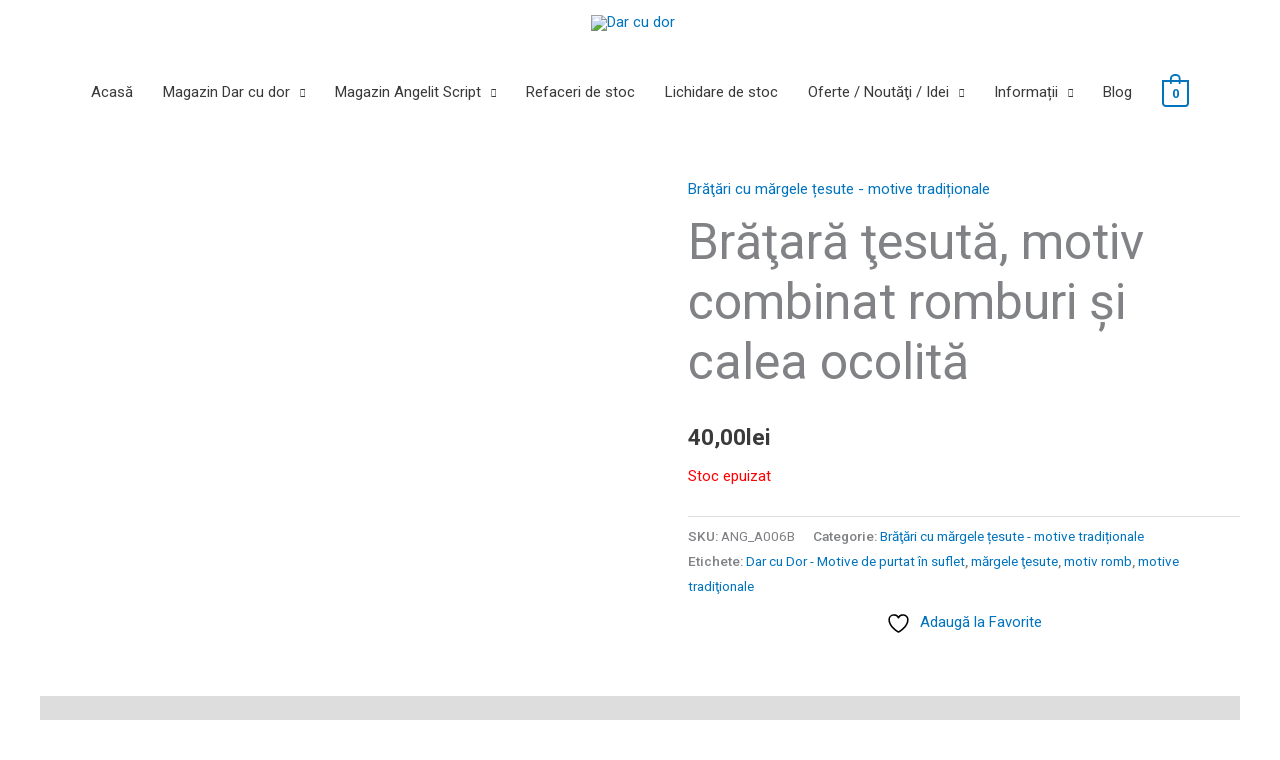

--- FILE ---
content_type: text/html; charset=UTF-8
request_url: https://darcudor.ro/product/bratara-tesuta-a6/
body_size: 57281
content:
<!DOCTYPE html>
<html lang="ro-RO">
<head>
<meta charset="UTF-8">
<meta name="viewport" content="width=device-width, initial-scale=1">
	<link rel="profile" href="https://gmpg.org/xfn/11"> 
					<script>document.documentElement.className = document.documentElement.className + ' yes-js js_active js'</script>
			<meta name='robots' content='index, follow, max-image-preview:large, max-snippet:-1, max-video-preview:-1' />
	<style>img:is([sizes="auto" i], [sizes^="auto," i]) { contain-intrinsic-size: 3000px 1500px }</style>
	<script>window._wca = window._wca || [];</script>

	<!-- This site is optimized with the Yoast SEO plugin v26.7 - https://yoast.com/wordpress/plugins/seo/ -->
	<title>Brăţară ţesută, motiv combinat romburi şi calea ocolită &#8226; Dar cu dor</title>
	<meta name="description" content="Brăţări cu mărgele țesute - motive tradiționale &#8226; Brăţară ţesută, motiv combinat romburi şi calea ocolită" />
	<link rel="canonical" href="https://darcudor.ro/product/bratara-tesuta-a6/" />
	<meta property="og:locale" content="ro_RO" />
	<meta property="og:type" content="article" />
	<meta property="og:title" content="Brăţară ţesută, motiv combinat romburi şi calea ocolită &#8226; Dar cu dor" />
	<meta property="og:description" content="Brăţări cu mărgele țesute - motive tradiționale &#8226; Brăţară ţesută, motiv combinat romburi şi calea ocolită" />
	<meta property="og:url" content="https://darcudor.ro/product/bratara-tesuta-a6/" />
	<meta property="og:site_name" content="Dar cu dor" />
	<meta property="article:publisher" content="https://www.facebook.com/DarCuDor" />
	<meta property="article:modified_time" content="2025-02-14T17:36:57+00:00" />
	<meta property="og:image" content="https://darcudor.ro/wp-content/uploads/2020/10/A006B-1.jpg" />
	<meta property="og:image:width" content="1170" />
	<meta property="og:image:height" content="877" />
	<meta property="og:image:type" content="image/jpeg" />
	<meta name="twitter:card" content="summary_large_image" />
	<meta name="twitter:label1" content="Timp estimat pentru citire" />
	<meta name="twitter:data1" content="1 minut" />
	<script type="application/ld+json" class="yoast-schema-graph">{"@context":"https://schema.org","@graph":[{"@type":"WebPage","@id":"https://darcudor.ro/product/bratara-tesuta-a6/","url":"https://darcudor.ro/product/bratara-tesuta-a6/","name":"Brăţară ţesută, motiv combinat romburi şi calea ocolită &#8226; Dar cu dor","isPartOf":{"@id":"https://darcudor.ro/#website"},"primaryImageOfPage":{"@id":"https://darcudor.ro/product/bratara-tesuta-a6/#primaryimage"},"image":{"@id":"https://darcudor.ro/product/bratara-tesuta-a6/#primaryimage"},"thumbnailUrl":"https://darcudor.ro/wp-content/uploads/2020/10/A006B-1.jpg","datePublished":"2020-10-20T13:51:54+00:00","dateModified":"2025-02-14T17:36:57+00:00","description":"Brăţări cu mărgele țesute - motive tradiționale &#8226; Brăţară ţesută, motiv combinat romburi şi calea ocolită","breadcrumb":{"@id":"https://darcudor.ro/product/bratara-tesuta-a6/#breadcrumb"},"inLanguage":"ro-RO","potentialAction":[{"@type":"ReadAction","target":["https://darcudor.ro/product/bratara-tesuta-a6/"]}]},{"@type":"ImageObject","inLanguage":"ro-RO","@id":"https://darcudor.ro/product/bratara-tesuta-a6/#primaryimage","url":"https://darcudor.ro/wp-content/uploads/2020/10/A006B-1.jpg","contentUrl":"https://darcudor.ro/wp-content/uploads/2020/10/A006B-1.jpg","width":1170,"height":877},{"@type":"BreadcrumbList","@id":"https://darcudor.ro/product/bratara-tesuta-a6/#breadcrumb","itemListElement":[{"@type":"ListItem","position":1,"name":"Prima pagină","item":"https://darcudor.ro/"},{"@type":"ListItem","position":2,"name":"Darurile","item":"https://darcudor.ro/bijuterii-cu-motive-traditionale/"},{"@type":"ListItem","position":3,"name":"Brăţară ţesută, motiv combinat romburi şi calea ocolită"}]},{"@type":"WebSite","@id":"https://darcudor.ro/#website","url":"https://darcudor.ro/","name":"Dar cu dor","description":"Motive de purtat în suflet","publisher":{"@id":"https://darcudor.ro/#organization"},"potentialAction":[{"@type":"SearchAction","target":{"@type":"EntryPoint","urlTemplate":"https://darcudor.ro/?s={search_term_string}"},"query-input":{"@type":"PropertyValueSpecification","valueRequired":true,"valueName":"search_term_string"}}],"inLanguage":"ro-RO"},{"@type":"Organization","@id":"https://darcudor.ro/#organization","name":"Dar cu dor","url":"https://darcudor.ro/","logo":{"@type":"ImageObject","inLanguage":"ro-RO","@id":"https://darcudor.ro/#/schema/logo/image/","url":"https://darcudor.ro/wp-content/uploads/2020/10/logo2.png","contentUrl":"https://darcudor.ro/wp-content/uploads/2020/10/logo2.png","width":726,"height":257,"caption":"Dar cu dor"},"image":{"@id":"https://darcudor.ro/#/schema/logo/image/"},"sameAs":["https://www.facebook.com/DarCuDor","https://www.instagram.com/darcudor"]}]}</script>
	<!-- / Yoast SEO plugin. -->


<link rel='dns-prefetch' href='//stats.wp.com' />
<link rel='dns-prefetch' href='//www.googletagmanager.com' />
<link rel='dns-prefetch' href='//hcaptcha.com' />
<link rel="alternate" type="application/rss+xml" title="Dar cu dor &raquo; Flux" href="https://darcudor.ro/feed/" />
<link rel="alternate" type="application/rss+xml" title="Dar cu dor &raquo; Flux comentarii" href="https://darcudor.ro/comments/feed/" />
		<!-- This site uses the Google Analytics by MonsterInsights plugin v9.11.1 - Using Analytics tracking - https://www.monsterinsights.com/ -->
							<script src="//www.googletagmanager.com/gtag/js?id=G-R805NVF6SX"  data-cfasync="false" data-wpfc-render="false" async></script>
			<script data-cfasync="false" data-wpfc-render="false">
				var mi_version = '9.11.1';
				var mi_track_user = true;
				var mi_no_track_reason = '';
								var MonsterInsightsDefaultLocations = {"page_location":"https:\/\/darcudor.ro\/product\/bratara-tesuta-a6\/"};
								if ( typeof MonsterInsightsPrivacyGuardFilter === 'function' ) {
					var MonsterInsightsLocations = (typeof MonsterInsightsExcludeQuery === 'object') ? MonsterInsightsPrivacyGuardFilter( MonsterInsightsExcludeQuery ) : MonsterInsightsPrivacyGuardFilter( MonsterInsightsDefaultLocations );
				} else {
					var MonsterInsightsLocations = (typeof MonsterInsightsExcludeQuery === 'object') ? MonsterInsightsExcludeQuery : MonsterInsightsDefaultLocations;
				}

								var disableStrs = [
										'ga-disable-G-R805NVF6SX',
									];

				/* Function to detect opted out users */
				function __gtagTrackerIsOptedOut() {
					for (var index = 0; index < disableStrs.length; index++) {
						if (document.cookie.indexOf(disableStrs[index] + '=true') > -1) {
							return true;
						}
					}

					return false;
				}

				/* Disable tracking if the opt-out cookie exists. */
				if (__gtagTrackerIsOptedOut()) {
					for (var index = 0; index < disableStrs.length; index++) {
						window[disableStrs[index]] = true;
					}
				}

				/* Opt-out function */
				function __gtagTrackerOptout() {
					for (var index = 0; index < disableStrs.length; index++) {
						document.cookie = disableStrs[index] + '=true; expires=Thu, 31 Dec 2099 23:59:59 UTC; path=/';
						window[disableStrs[index]] = true;
					}
				}

				if ('undefined' === typeof gaOptout) {
					function gaOptout() {
						__gtagTrackerOptout();
					}
				}
								window.dataLayer = window.dataLayer || [];

				window.MonsterInsightsDualTracker = {
					helpers: {},
					trackers: {},
				};
				if (mi_track_user) {
					function __gtagDataLayer() {
						dataLayer.push(arguments);
					}

					function __gtagTracker(type, name, parameters) {
						if (!parameters) {
							parameters = {};
						}

						if (parameters.send_to) {
							__gtagDataLayer.apply(null, arguments);
							return;
						}

						if (type === 'event') {
														parameters.send_to = monsterinsights_frontend.v4_id;
							var hookName = name;
							if (typeof parameters['event_category'] !== 'undefined') {
								hookName = parameters['event_category'] + ':' + name;
							}

							if (typeof MonsterInsightsDualTracker.trackers[hookName] !== 'undefined') {
								MonsterInsightsDualTracker.trackers[hookName](parameters);
							} else {
								__gtagDataLayer('event', name, parameters);
							}
							
						} else {
							__gtagDataLayer.apply(null, arguments);
						}
					}

					__gtagTracker('js', new Date());
					__gtagTracker('set', {
						'developer_id.dZGIzZG': true,
											});
					if ( MonsterInsightsLocations.page_location ) {
						__gtagTracker('set', MonsterInsightsLocations);
					}
										__gtagTracker('config', 'G-R805NVF6SX', {"forceSSL":"true","link_attribution":"true"} );
										window.gtag = __gtagTracker;										(function () {
						/* https://developers.google.com/analytics/devguides/collection/analyticsjs/ */
						/* ga and __gaTracker compatibility shim. */
						var noopfn = function () {
							return null;
						};
						var newtracker = function () {
							return new Tracker();
						};
						var Tracker = function () {
							return null;
						};
						var p = Tracker.prototype;
						p.get = noopfn;
						p.set = noopfn;
						p.send = function () {
							var args = Array.prototype.slice.call(arguments);
							args.unshift('send');
							__gaTracker.apply(null, args);
						};
						var __gaTracker = function () {
							var len = arguments.length;
							if (len === 0) {
								return;
							}
							var f = arguments[len - 1];
							if (typeof f !== 'object' || f === null || typeof f.hitCallback !== 'function') {
								if ('send' === arguments[0]) {
									var hitConverted, hitObject = false, action;
									if ('event' === arguments[1]) {
										if ('undefined' !== typeof arguments[3]) {
											hitObject = {
												'eventAction': arguments[3],
												'eventCategory': arguments[2],
												'eventLabel': arguments[4],
												'value': arguments[5] ? arguments[5] : 1,
											}
										}
									}
									if ('pageview' === arguments[1]) {
										if ('undefined' !== typeof arguments[2]) {
											hitObject = {
												'eventAction': 'page_view',
												'page_path': arguments[2],
											}
										}
									}
									if (typeof arguments[2] === 'object') {
										hitObject = arguments[2];
									}
									if (typeof arguments[5] === 'object') {
										Object.assign(hitObject, arguments[5]);
									}
									if ('undefined' !== typeof arguments[1].hitType) {
										hitObject = arguments[1];
										if ('pageview' === hitObject.hitType) {
											hitObject.eventAction = 'page_view';
										}
									}
									if (hitObject) {
										action = 'timing' === arguments[1].hitType ? 'timing_complete' : hitObject.eventAction;
										hitConverted = mapArgs(hitObject);
										__gtagTracker('event', action, hitConverted);
									}
								}
								return;
							}

							function mapArgs(args) {
								var arg, hit = {};
								var gaMap = {
									'eventCategory': 'event_category',
									'eventAction': 'event_action',
									'eventLabel': 'event_label',
									'eventValue': 'event_value',
									'nonInteraction': 'non_interaction',
									'timingCategory': 'event_category',
									'timingVar': 'name',
									'timingValue': 'value',
									'timingLabel': 'event_label',
									'page': 'page_path',
									'location': 'page_location',
									'title': 'page_title',
									'referrer' : 'page_referrer',
								};
								for (arg in args) {
																		if (!(!args.hasOwnProperty(arg) || !gaMap.hasOwnProperty(arg))) {
										hit[gaMap[arg]] = args[arg];
									} else {
										hit[arg] = args[arg];
									}
								}
								return hit;
							}

							try {
								f.hitCallback();
							} catch (ex) {
							}
						};
						__gaTracker.create = newtracker;
						__gaTracker.getByName = newtracker;
						__gaTracker.getAll = function () {
							return [];
						};
						__gaTracker.remove = noopfn;
						__gaTracker.loaded = true;
						window['__gaTracker'] = __gaTracker;
					})();
									} else {
										console.log("");
					(function () {
						function __gtagTracker() {
							return null;
						}

						window['__gtagTracker'] = __gtagTracker;
						window['gtag'] = __gtagTracker;
					})();
									}
			</script>
							<!-- / Google Analytics by MonsterInsights -->
		<script>
window._wpemojiSettings = {"baseUrl":"https:\/\/s.w.org\/images\/core\/emoji\/16.0.1\/72x72\/","ext":".png","svgUrl":"https:\/\/s.w.org\/images\/core\/emoji\/16.0.1\/svg\/","svgExt":".svg","source":{"concatemoji":"https:\/\/darcudor.ro\/wp-includes\/js\/wp-emoji-release.min.js?ver=6.8.3"}};
/*! This file is auto-generated */
!function(s,n){var o,i,e;function c(e){try{var t={supportTests:e,timestamp:(new Date).valueOf()};sessionStorage.setItem(o,JSON.stringify(t))}catch(e){}}function p(e,t,n){e.clearRect(0,0,e.canvas.width,e.canvas.height),e.fillText(t,0,0);var t=new Uint32Array(e.getImageData(0,0,e.canvas.width,e.canvas.height).data),a=(e.clearRect(0,0,e.canvas.width,e.canvas.height),e.fillText(n,0,0),new Uint32Array(e.getImageData(0,0,e.canvas.width,e.canvas.height).data));return t.every(function(e,t){return e===a[t]})}function u(e,t){e.clearRect(0,0,e.canvas.width,e.canvas.height),e.fillText(t,0,0);for(var n=e.getImageData(16,16,1,1),a=0;a<n.data.length;a++)if(0!==n.data[a])return!1;return!0}function f(e,t,n,a){switch(t){case"flag":return n(e,"\ud83c\udff3\ufe0f\u200d\u26a7\ufe0f","\ud83c\udff3\ufe0f\u200b\u26a7\ufe0f")?!1:!n(e,"\ud83c\udde8\ud83c\uddf6","\ud83c\udde8\u200b\ud83c\uddf6")&&!n(e,"\ud83c\udff4\udb40\udc67\udb40\udc62\udb40\udc65\udb40\udc6e\udb40\udc67\udb40\udc7f","\ud83c\udff4\u200b\udb40\udc67\u200b\udb40\udc62\u200b\udb40\udc65\u200b\udb40\udc6e\u200b\udb40\udc67\u200b\udb40\udc7f");case"emoji":return!a(e,"\ud83e\udedf")}return!1}function g(e,t,n,a){var r="undefined"!=typeof WorkerGlobalScope&&self instanceof WorkerGlobalScope?new OffscreenCanvas(300,150):s.createElement("canvas"),o=r.getContext("2d",{willReadFrequently:!0}),i=(o.textBaseline="top",o.font="600 32px Arial",{});return e.forEach(function(e){i[e]=t(o,e,n,a)}),i}function t(e){var t=s.createElement("script");t.src=e,t.defer=!0,s.head.appendChild(t)}"undefined"!=typeof Promise&&(o="wpEmojiSettingsSupports",i=["flag","emoji"],n.supports={everything:!0,everythingExceptFlag:!0},e=new Promise(function(e){s.addEventListener("DOMContentLoaded",e,{once:!0})}),new Promise(function(t){var n=function(){try{var e=JSON.parse(sessionStorage.getItem(o));if("object"==typeof e&&"number"==typeof e.timestamp&&(new Date).valueOf()<e.timestamp+604800&&"object"==typeof e.supportTests)return e.supportTests}catch(e){}return null}();if(!n){if("undefined"!=typeof Worker&&"undefined"!=typeof OffscreenCanvas&&"undefined"!=typeof URL&&URL.createObjectURL&&"undefined"!=typeof Blob)try{var e="postMessage("+g.toString()+"("+[JSON.stringify(i),f.toString(),p.toString(),u.toString()].join(",")+"));",a=new Blob([e],{type:"text/javascript"}),r=new Worker(URL.createObjectURL(a),{name:"wpTestEmojiSupports"});return void(r.onmessage=function(e){c(n=e.data),r.terminate(),t(n)})}catch(e){}c(n=g(i,f,p,u))}t(n)}).then(function(e){for(var t in e)n.supports[t]=e[t],n.supports.everything=n.supports.everything&&n.supports[t],"flag"!==t&&(n.supports.everythingExceptFlag=n.supports.everythingExceptFlag&&n.supports[t]);n.supports.everythingExceptFlag=n.supports.everythingExceptFlag&&!n.supports.flag,n.DOMReady=!1,n.readyCallback=function(){n.DOMReady=!0}}).then(function(){return e}).then(function(){var e;n.supports.everything||(n.readyCallback(),(e=n.source||{}).concatemoji?t(e.concatemoji):e.wpemoji&&e.twemoji&&(t(e.twemoji),t(e.wpemoji)))}))}((window,document),window._wpemojiSettings);
</script>

<link rel='stylesheet' id='font-awesome-css' href='https://darcudor.ro/wp-content/plugins/woocommerce-ajax-filters/berocket/assets/css/font-awesome.min.css?ver=6.8.3' media='all' />
<style id='font-awesome-inline-css'>
[data-font="FontAwesome"]:before {font-family: 'FontAwesome' !important;content: attr(data-icon) !important;speak: none !important;font-weight: normal !important;font-variant: normal !important;text-transform: none !important;line-height: 1 !important;font-style: normal !important;-webkit-font-smoothing: antialiased !important;-moz-osx-font-smoothing: grayscale !important;}
</style>
<link rel='stylesheet' id='berocket_aapf_widget-style-css' href='https://darcudor.ro/wp-content/plugins/woocommerce-ajax-filters/assets/frontend/css/fullmain.min.css?ver=3.1.9.6' media='all' />
<link rel='stylesheet' id='astra-theme-css-css' href='https://darcudor.ro/wp-content/themes/astra/assets/css/minified/style.min.css?ver=4.11.12' media='all' />
<style id='astra-theme-css-inline-css'>
.ast-no-sidebar .entry-content .alignfull {margin-left: calc( -50vw + 50%);margin-right: calc( -50vw + 50%);max-width: 100vw;width: 100vw;}.ast-no-sidebar .entry-content .alignwide {margin-left: calc(-41vw + 50%);margin-right: calc(-41vw + 50%);max-width: unset;width: unset;}.ast-no-sidebar .entry-content .alignfull .alignfull,.ast-no-sidebar .entry-content .alignfull .alignwide,.ast-no-sidebar .entry-content .alignwide .alignfull,.ast-no-sidebar .entry-content .alignwide .alignwide,.ast-no-sidebar .entry-content .wp-block-column .alignfull,.ast-no-sidebar .entry-content .wp-block-column .alignwide{width: 100%;margin-left: auto;margin-right: auto;}.wp-block-gallery,.blocks-gallery-grid {margin: 0;}.wp-block-separator {max-width: 100px;}.wp-block-separator.is-style-wide,.wp-block-separator.is-style-dots {max-width: none;}.entry-content .has-2-columns .wp-block-column:first-child {padding-right: 10px;}.entry-content .has-2-columns .wp-block-column:last-child {padding-left: 10px;}@media (max-width: 782px) {.entry-content .wp-block-columns .wp-block-column {flex-basis: 100%;}.entry-content .has-2-columns .wp-block-column:first-child {padding-right: 0;}.entry-content .has-2-columns .wp-block-column:last-child {padding-left: 0;}}body .entry-content .wp-block-latest-posts {margin-left: 0;}body .entry-content .wp-block-latest-posts li {list-style: none;}.ast-no-sidebar .ast-container .entry-content .wp-block-latest-posts {margin-left: 0;}.ast-header-break-point .entry-content .alignwide {margin-left: auto;margin-right: auto;}.entry-content .blocks-gallery-item img {margin-bottom: auto;}.wp-block-pullquote {border-top: 4px solid #555d66;border-bottom: 4px solid #555d66;color: #40464d;}:root{--ast-post-nav-space:0;--ast-container-default-xlg-padding:6.67em;--ast-container-default-lg-padding:5.67em;--ast-container-default-slg-padding:4.34em;--ast-container-default-md-padding:3.34em;--ast-container-default-sm-padding:6.67em;--ast-container-default-xs-padding:2.4em;--ast-container-default-xxs-padding:1.4em;--ast-code-block-background:#EEEEEE;--ast-comment-inputs-background:#FAFAFA;--ast-normal-container-width:1200px;--ast-narrow-container-width:750px;--ast-blog-title-font-weight:normal;--ast-blog-meta-weight:inherit;--ast-global-color-primary:var(--ast-global-color-5);--ast-global-color-secondary:var(--ast-global-color-4);--ast-global-color-alternate-background:var(--ast-global-color-7);--ast-global-color-subtle-background:var(--ast-global-color-6);--ast-bg-style-guide:#F8FAFC;--ast-shadow-style-guide:0px 0px 4px 0 #00000057;--ast-global-dark-bg-style:#fff;--ast-global-dark-lfs:#fbfbfb;--ast-widget-bg-color:#fafafa;--ast-wc-container-head-bg-color:#fbfbfb;--ast-title-layout-bg:#eeeeee;--ast-search-border-color:#e7e7e7;--ast-lifter-hover-bg:#e6e6e6;--ast-gallery-block-color:#000;--srfm-color-input-label:var(--ast-global-color-2);}html{font-size:93.75%;}a,.page-title{color:#0274be;}a:hover,a:focus{color:#3a3a3a;}body,button,input,select,textarea,.ast-button,.ast-custom-button{font-family:-apple-system,BlinkMacSystemFont,Segoe UI,Roboto,Oxygen-Sans,Ubuntu,Cantarell,Helvetica Neue,sans-serif;font-weight:inherit;font-size:15px;font-size:1rem;}blockquote{color:#000000;}.ast-site-identity .site-title a{color:var(--ast-global-color-2);}.site-title{font-size:35px;font-size:2.3333333333333rem;display:none;}header .custom-logo-link img{max-width:224px;width:224px;}.astra-logo-svg{width:224px;}.site-header .site-description{font-size:11px;font-size:0.73333333333333rem;display:none;}.entry-title{font-size:50px;font-size:3.3333333333333rem;}.archive .ast-article-post .ast-article-inner,.blog .ast-article-post .ast-article-inner,.archive .ast-article-post .ast-article-inner:hover,.blog .ast-article-post .ast-article-inner:hover{overflow:hidden;}h1,.entry-content :where(h1){font-size:40px;font-size:2.6666666666667rem;line-height:1.4em;}h2,.entry-content :where(h2){font-size:30px;font-size:2rem;line-height:1.3em;}h3,.entry-content :where(h3){font-size:25px;font-size:1.6666666666667rem;line-height:1.3em;}h4,.entry-content :where(h4){font-size:20px;font-size:1.3333333333333rem;line-height:1.2em;}h5,.entry-content :where(h5){font-size:18px;font-size:1.2rem;line-height:1.2em;}h6,.entry-content :where(h6){font-size:15px;font-size:1rem;line-height:1.25em;}::selection{background-color:#0274be;color:#ffffff;}body,h1,h2,h3,h4,h5,h6,.entry-title a,.entry-content :where(h1,h2,h3,h4,h5,h6){color:#3a3a3a;}.tagcloud a:hover,.tagcloud a:focus,.tagcloud a.current-item{color:#ffffff;border-color:#0274be;background-color:#0274be;}input:focus,input[type="text"]:focus,input[type="email"]:focus,input[type="url"]:focus,input[type="password"]:focus,input[type="reset"]:focus,input[type="search"]:focus,textarea:focus{border-color:#0274be;}input[type="radio"]:checked,input[type=reset],input[type="checkbox"]:checked,input[type="checkbox"]:hover:checked,input[type="checkbox"]:focus:checked,input[type=range]::-webkit-slider-thumb{border-color:#0274be;background-color:#0274be;box-shadow:none;}.site-footer a:hover + .post-count,.site-footer a:focus + .post-count{background:#0274be;border-color:#0274be;}.single .nav-links .nav-previous,.single .nav-links .nav-next{color:#0274be;}.entry-meta,.entry-meta *{line-height:1.45;color:#0274be;}.entry-meta a:not(.ast-button):hover,.entry-meta a:not(.ast-button):hover *,.entry-meta a:not(.ast-button):focus,.entry-meta a:not(.ast-button):focus *,.page-links > .page-link,.page-links .page-link:hover,.post-navigation a:hover{color:#3a3a3a;}#cat option,.secondary .calendar_wrap thead a,.secondary .calendar_wrap thead a:visited{color:#0274be;}.secondary .calendar_wrap #today,.ast-progress-val span{background:#0274be;}.secondary a:hover + .post-count,.secondary a:focus + .post-count{background:#0274be;border-color:#0274be;}.calendar_wrap #today > a{color:#ffffff;}.page-links .page-link,.single .post-navigation a{color:#0274be;}.ast-search-menu-icon .search-form button.search-submit{padding:0 4px;}.ast-search-menu-icon form.search-form{padding-right:0;}.ast-header-search .ast-search-menu-icon.ast-dropdown-active .search-form,.ast-header-search .ast-search-menu-icon.ast-dropdown-active .search-field:focus{transition:all 0.2s;}.search-form input.search-field:focus{outline:none;}.widget-title,.widget .wp-block-heading{font-size:21px;font-size:1.4rem;color:#3a3a3a;}.ast-search-menu-icon.slide-search a:focus-visible:focus-visible,.astra-search-icon:focus-visible,#close:focus-visible,a:focus-visible,.ast-menu-toggle:focus-visible,.site .skip-link:focus-visible,.wp-block-loginout input:focus-visible,.wp-block-search.wp-block-search__button-inside .wp-block-search__inside-wrapper,.ast-header-navigation-arrow:focus-visible,.woocommerce .wc-proceed-to-checkout > .checkout-button:focus-visible,.woocommerce .woocommerce-MyAccount-navigation ul li a:focus-visible,.ast-orders-table__row .ast-orders-table__cell:focus-visible,.woocommerce .woocommerce-order-details .order-again > .button:focus-visible,.woocommerce .woocommerce-message a.button.wc-forward:focus-visible,.woocommerce #minus_qty:focus-visible,.woocommerce #plus_qty:focus-visible,a#ast-apply-coupon:focus-visible,.woocommerce .woocommerce-info a:focus-visible,.woocommerce .astra-shop-summary-wrap a:focus-visible,.woocommerce a.wc-forward:focus-visible,#ast-apply-coupon:focus-visible,.woocommerce-js .woocommerce-mini-cart-item a.remove:focus-visible,#close:focus-visible,.button.search-submit:focus-visible,#search_submit:focus,.normal-search:focus-visible,.ast-header-account-wrap:focus-visible,.woocommerce .ast-on-card-button.ast-quick-view-trigger:focus,.astra-cart-drawer-close:focus,.ast-single-variation:focus,.ast-woocommerce-product-gallery__image:focus,.ast-button:focus,.woocommerce-product-gallery--with-images [data-controls="prev"]:focus-visible,.woocommerce-product-gallery--with-images [data-controls="next"]:focus-visible{outline-style:dotted;outline-color:inherit;outline-width:thin;}input:focus,input[type="text"]:focus,input[type="email"]:focus,input[type="url"]:focus,input[type="password"]:focus,input[type="reset"]:focus,input[type="search"]:focus,input[type="number"]:focus,textarea:focus,.wp-block-search__input:focus,[data-section="section-header-mobile-trigger"] .ast-button-wrap .ast-mobile-menu-trigger-minimal:focus,.ast-mobile-popup-drawer.active .menu-toggle-close:focus,.woocommerce-ordering select.orderby:focus,#ast-scroll-top:focus,#coupon_code:focus,.woocommerce-page #comment:focus,.woocommerce #reviews #respond input#submit:focus,.woocommerce a.add_to_cart_button:focus,.woocommerce .button.single_add_to_cart_button:focus,.woocommerce .woocommerce-cart-form button:focus,.woocommerce .woocommerce-cart-form__cart-item .quantity .qty:focus,.woocommerce .woocommerce-billing-fields .woocommerce-billing-fields__field-wrapper .woocommerce-input-wrapper > .input-text:focus,.woocommerce #order_comments:focus,.woocommerce #place_order:focus,.woocommerce .woocommerce-address-fields .woocommerce-address-fields__field-wrapper .woocommerce-input-wrapper > .input-text:focus,.woocommerce .woocommerce-MyAccount-content form button:focus,.woocommerce .woocommerce-MyAccount-content .woocommerce-EditAccountForm .woocommerce-form-row .woocommerce-Input.input-text:focus,.woocommerce .ast-woocommerce-container .woocommerce-pagination ul.page-numbers li a:focus,body #content .woocommerce form .form-row .select2-container--default .select2-selection--single:focus,#ast-coupon-code:focus,.woocommerce.woocommerce-js .quantity input[type=number]:focus,.woocommerce-js .woocommerce-mini-cart-item .quantity input[type=number]:focus,.woocommerce p#ast-coupon-trigger:focus{border-style:dotted;border-color:inherit;border-width:thin;}input{outline:none;}.woocommerce-js input[type=text]:focus,.woocommerce-js input[type=email]:focus,.woocommerce-js textarea:focus,input[type=number]:focus,.comments-area textarea#comment:focus,.comments-area textarea#comment:active,.comments-area .ast-comment-formwrap input[type="text"]:focus,.comments-area .ast-comment-formwrap input[type="text"]:active{outline-style:unset;outline-color:inherit;outline-width:thin;}.main-header-menu .menu-link,.ast-header-custom-item a{color:#3a3a3a;}.main-header-menu .menu-item:hover > .menu-link,.main-header-menu .menu-item:hover > .ast-menu-toggle,.main-header-menu .ast-masthead-custom-menu-items a:hover,.main-header-menu .menu-item.focus > .menu-link,.main-header-menu .menu-item.focus > .ast-menu-toggle,.main-header-menu .current-menu-item > .menu-link,.main-header-menu .current-menu-ancestor > .menu-link,.main-header-menu .current-menu-item > .ast-menu-toggle,.main-header-menu .current-menu-ancestor > .ast-menu-toggle{color:#0274be;}.header-main-layout-3 .ast-main-header-bar-alignment{margin-right:auto;}.header-main-layout-2 .site-header-section-left .ast-site-identity{text-align:left;}.ast-logo-title-inline .site-logo-img{padding-right:1em;}.site-logo-img img{ transition:all 0.2s linear;}body .ast-oembed-container *{position:absolute;top:0;width:100%;height:100%;left:0;}body .wp-block-embed-pocket-casts .ast-oembed-container *{position:unset;}.ast-header-break-point .ast-mobile-menu-buttons-minimal.menu-toggle{background:transparent;color:#dd3333;}.ast-header-break-point .ast-mobile-menu-buttons-outline.menu-toggle{background:transparent;border:1px solid #dd3333;color:#dd3333;}.ast-header-break-point .ast-mobile-menu-buttons-fill.menu-toggle{background:#dd3333;}.ast-single-post-featured-section + article {margin-top: 2em;}.site-content .ast-single-post-featured-section img {width: 100%;overflow: hidden;object-fit: cover;}.site > .ast-single-related-posts-container {margin-top: 0;}@media (min-width: 922px) {.ast-desktop .ast-container--narrow {max-width: var(--ast-narrow-container-width);margin: 0 auto;}}.footer-adv .footer-adv-overlay{border-top-style:solid;border-top-width:0px;border-top-color:#dd2e2e;}.footer-adv a{color:#ce7c2f;}.footer-adv .tagcloud a:hover,.footer-adv .tagcloud a.current-item{border-color:#ce7c2f;background-color:#ce7c2f;}.footer-adv .calendar_wrap #today,.footer-adv a:hover + .post-count{background-color:#ce7c2f;}.footer-adv-overlay{background-color:#5b5b5b;;}@media( max-width: 420px ) {.single .nav-links .nav-previous,.single .nav-links .nav-next {width: 100%;text-align: center;}}.wp-block-buttons.aligncenter{justify-content:center;}@media (min-width:1200px){.wp-block-group .has-background{padding:20px;}}@media (min-width:1200px){.ast-plain-container.ast-no-sidebar .entry-content .alignwide .wp-block-cover__inner-container,.ast-plain-container.ast-no-sidebar .entry-content .alignfull .wp-block-cover__inner-container{width:1240px;}}@media (min-width:1200px){.wp-block-cover-image.alignwide .wp-block-cover__inner-container,.wp-block-cover.alignwide .wp-block-cover__inner-container,.wp-block-cover-image.alignfull .wp-block-cover__inner-container,.wp-block-cover.alignfull .wp-block-cover__inner-container{width:100%;}}.wp-block-image.aligncenter{margin-left:auto;margin-right:auto;}.wp-block-table.aligncenter{margin-left:auto;margin-right:auto;}.wp-block-buttons .wp-block-button.is-style-outline .wp-block-button__link.wp-element-button,.ast-outline-button,.wp-block-uagb-buttons-child .uagb-buttons-repeater.ast-outline-button{border-color:#dd3333;border-top-width:2px;border-right-width:2px;border-bottom-width:2px;border-left-width:2px;font-family:inherit;font-weight:inherit;line-height:1em;border-top-left-radius:2px;border-top-right-radius:2px;border-bottom-right-radius:2px;border-bottom-left-radius:2px;}.wp-block-button .wp-block-button__link.wp-element-button.is-style-outline:not(.has-background),.wp-block-button.is-style-outline>.wp-block-button__link.wp-element-button:not(.has-background),.ast-outline-button{background-color:#dd3333;}.entry-content[data-ast-blocks-layout] > figure{margin-bottom:1em;}.elementor-widget-container .elementor-loop-container .e-loop-item[data-elementor-type="loop-item"]{width:100%;}@media (max-width:921px){.ast-left-sidebar #content > .ast-container{display:flex;flex-direction:column-reverse;width:100%;}.ast-separate-container .ast-article-post,.ast-separate-container .ast-article-single{padding:1.5em 2.14em;}.ast-author-box img.avatar{margin:20px 0 0 0;}}@media (min-width:922px){.ast-separate-container.ast-right-sidebar #primary,.ast-separate-container.ast-left-sidebar #primary{border:0;}.search-no-results.ast-separate-container #primary{margin-bottom:4em;}}.elementor-widget-button .elementor-button{border-style:solid;text-decoration:none;border-top-width:0;border-right-width:0;border-left-width:0;border-bottom-width:0;}body .elementor-button.elementor-size-sm,body .elementor-button.elementor-size-xs,body .elementor-button.elementor-size-md,body .elementor-button.elementor-size-lg,body .elementor-button.elementor-size-xl,body .elementor-button{border-top-left-radius:2px;border-top-right-radius:2px;border-bottom-right-radius:2px;border-bottom-left-radius:2px;padding-top:10px;padding-right:40px;padding-bottom:10px;padding-left:40px;}.elementor-widget-button .elementor-button{border-color:#dd3333;background-color:#dd3333;}.elementor-widget-button .elementor-button:hover,.elementor-widget-button .elementor-button:focus{color:#ffffff;background-color:#3a3a3a;border-color:#3a3a3a;}.wp-block-button .wp-block-button__link ,.elementor-widget-button .elementor-button,.elementor-widget-button .elementor-button:visited{color:#ffffff;}.elementor-widget-button .elementor-button{line-height:1em;}.wp-block-button .wp-block-button__link:hover,.wp-block-button .wp-block-button__link:focus{color:#ffffff;background-color:#3a3a3a;border-color:#3a3a3a;}.elementor-widget-heading h1.elementor-heading-title{line-height:1.4em;}.elementor-widget-heading h2.elementor-heading-title{line-height:1.3em;}.elementor-widget-heading h3.elementor-heading-title{line-height:1.3em;}.elementor-widget-heading h4.elementor-heading-title{line-height:1.2em;}.elementor-widget-heading h5.elementor-heading-title{line-height:1.2em;}.elementor-widget-heading h6.elementor-heading-title{line-height:1.25em;}.wp-block-button .wp-block-button__link{border-top-width:0;border-right-width:0;border-left-width:0;border-bottom-width:0;border-color:#dd3333;background-color:#dd3333;color:#ffffff;font-family:inherit;font-weight:inherit;line-height:1em;border-top-left-radius:2px;border-top-right-radius:2px;border-bottom-right-radius:2px;border-bottom-left-radius:2px;padding-top:10px;padding-right:40px;padding-bottom:10px;padding-left:40px;}.menu-toggle,button,.ast-button,.ast-custom-button,.button,input#submit,input[type="button"],input[type="submit"],input[type="reset"]{border-style:solid;border-top-width:0;border-right-width:0;border-left-width:0;border-bottom-width:0;color:#ffffff;border-color:#dd3333;background-color:#dd3333;padding-top:10px;padding-right:40px;padding-bottom:10px;padding-left:40px;font-family:inherit;font-weight:inherit;line-height:1em;border-top-left-radius:2px;border-top-right-radius:2px;border-bottom-right-radius:2px;border-bottom-left-radius:2px;}button:focus,.menu-toggle:hover,button:hover,.ast-button:hover,.ast-custom-button:hover .button:hover,.ast-custom-button:hover ,input[type=reset]:hover,input[type=reset]:focus,input#submit:hover,input#submit:focus,input[type="button"]:hover,input[type="button"]:focus,input[type="submit"]:hover,input[type="submit"]:focus{color:#ffffff;background-color:#3a3a3a;border-color:#3a3a3a;}@media (max-width:921px){.ast-mobile-header-stack .main-header-bar .ast-search-menu-icon{display:inline-block;}.ast-header-break-point.ast-header-custom-item-outside .ast-mobile-header-stack .main-header-bar .ast-search-icon{margin:0;}.ast-comment-avatar-wrap img{max-width:2.5em;}.ast-comment-meta{padding:0 1.8888em 1.3333em;}.ast-separate-container .ast-comment-list li.depth-1{padding:1.5em 2.14em;}.ast-separate-container .comment-respond{padding:2em 2.14em;}}@media (min-width:544px){.ast-container{max-width:100%;}}@media (max-width:544px){.ast-separate-container .ast-article-post,.ast-separate-container .ast-article-single,.ast-separate-container .comments-title,.ast-separate-container .ast-archive-description{padding:1.5em 1em;}.ast-separate-container #content .ast-container{padding-left:0.54em;padding-right:0.54em;}.ast-separate-container .ast-comment-list .bypostauthor{padding:.5em;}.ast-search-menu-icon.ast-dropdown-active .search-field{width:170px;}.site-branding img,.site-header .site-logo-img .custom-logo-link img{max-width:100%;}}.footer-adv .tagcloud a:hover,.footer-adv .tagcloud a.current-item{color:#000000;}.footer-adv .calendar_wrap #today{color:#000000;} #ast-mobile-header .ast-site-header-cart-li a{pointer-events:none;}.ast-no-sidebar.ast-separate-container .entry-content .alignfull {margin-left: -6.67em;margin-right: -6.67em;width: auto;}@media (max-width: 1200px) {.ast-no-sidebar.ast-separate-container .entry-content .alignfull {margin-left: -2.4em;margin-right: -2.4em;}}@media (max-width: 768px) {.ast-no-sidebar.ast-separate-container .entry-content .alignfull {margin-left: -2.14em;margin-right: -2.14em;}}@media (max-width: 544px) {.ast-no-sidebar.ast-separate-container .entry-content .alignfull {margin-left: -1em;margin-right: -1em;}}.ast-no-sidebar.ast-separate-container .entry-content .alignwide {margin-left: -20px;margin-right: -20px;}.ast-no-sidebar.ast-separate-container .entry-content .wp-block-column .alignfull,.ast-no-sidebar.ast-separate-container .entry-content .wp-block-column .alignwide {margin-left: auto;margin-right: auto;width: 100%;}@media (max-width:921px){.site-title{display:none;}.site-header .site-description{display:none;}h1,.entry-content :where(h1){font-size:30px;}h2,.entry-content :where(h2){font-size:25px;}h3,.entry-content :where(h3){font-size:20px;}}@media (max-width:544px){.site-title{display:none;}.site-header .site-description{display:none;}h1,.entry-content :where(h1){font-size:30px;}h2,.entry-content :where(h2){font-size:25px;}h3,.entry-content :where(h3){font-size:20px;}header .custom-logo-link img,.ast-header-break-point .site-branding img,.ast-header-break-point .custom-logo-link img{max-width:142px;width:142px;}.astra-logo-svg{width:142px;}.ast-header-break-point .site-logo-img .custom-mobile-logo-link img{max-width:142px;}}@media (max-width:921px){html{font-size:85.5%;}}@media (max-width:544px){html{font-size:85.5%;}}@media (min-width:922px){.ast-container{max-width:1240px;}}@font-face {font-family: "Astra";src: url(https://darcudor.ro/wp-content/themes/astra/assets/fonts/astra.woff) format("woff"),url(https://darcudor.ro/wp-content/themes/astra/assets/fonts/astra.ttf) format("truetype"),url(https://darcudor.ro/wp-content/themes/astra/assets/fonts/astra.svg#astra) format("svg");font-weight: normal;font-style: normal;font-display: fallback;}@media (max-width:921px) {.main-header-bar .main-header-bar-navigation{display:none;}}@media (min-width:922px){.blog .site-content > .ast-container,.archive .site-content > .ast-container,.search .site-content > .ast-container{max-width:1200px;}}.ast-desktop .main-header-menu.submenu-with-border .sub-menu,.ast-desktop .main-header-menu.submenu-with-border .astra-full-megamenu-wrapper{border-color:#0274be;}.ast-desktop .main-header-menu.submenu-with-border .sub-menu{border-top-width:2px;border-style:solid;}.ast-desktop .main-header-menu.submenu-with-border .sub-menu .sub-menu{top:-2px;}.ast-desktop .main-header-menu.submenu-with-border .sub-menu .menu-link,.ast-desktop .main-header-menu.submenu-with-border .children .menu-link{border-bottom-width:0px;border-style:solid;border-color:#eaeaea;}@media (min-width:922px){.main-header-menu .sub-menu .menu-item.ast-left-align-sub-menu:hover > .sub-menu,.main-header-menu .sub-menu .menu-item.ast-left-align-sub-menu.focus > .sub-menu{margin-left:-0px;}}.ast-small-footer{border-top-style:solid;border-top-width:1px;}.site .comments-area{padding-bottom:3em;}.ast-header-break-point.ast-header-custom-item-inside .main-header-bar .main-header-bar-navigation .ast-search-icon {display: none;}.ast-header-break-point.ast-header-custom-item-inside .main-header-bar .ast-search-menu-icon .search-form {padding: 0;display: block;overflow: hidden;}.ast-header-break-point .ast-header-custom-item .widget:last-child {margin-bottom: 1em;}.ast-header-custom-item .widget {margin: 0.5em;display: inline-block;vertical-align: middle;}.ast-header-custom-item .widget p {margin-bottom: 0;}.ast-header-custom-item .widget li {width: auto;}.ast-header-custom-item-inside .button-custom-menu-item .menu-link {display: none;}.ast-header-custom-item-inside.ast-header-break-point .button-custom-menu-item .ast-custom-button-link {display: none;}.ast-header-custom-item-inside.ast-header-break-point .button-custom-menu-item .menu-link {display: block;}.ast-header-break-point.ast-header-custom-item-outside .main-header-bar .ast-search-icon {margin-right: 1em;}.ast-header-break-point.ast-header-custom-item-inside .main-header-bar .ast-search-menu-icon .search-field,.ast-header-break-point.ast-header-custom-item-inside .main-header-bar .ast-search-menu-icon.ast-inline-search .search-field {width: 100%;padding-right: 5.5em;}.ast-header-break-point.ast-header-custom-item-inside .main-header-bar .ast-search-menu-icon .search-submit {display: block;position: absolute;height: 100%;top: 0;right: 0;padding: 0 1em;border-radius: 0;}.ast-header-break-point .ast-header-custom-item .ast-masthead-custom-menu-items {padding-left: 20px;padding-right: 20px;margin-bottom: 1em;margin-top: 1em;}.ast-header-custom-item-inside.ast-header-break-point .button-custom-menu-item {padding-left: 0;padding-right: 0;margin-top: 0;margin-bottom: 0;}.astra-icon-down_arrow::after {content: "\e900";font-family: Astra;}.astra-icon-close::after {content: "\e5cd";font-family: Astra;}.astra-icon-drag_handle::after {content: "\e25d";font-family: Astra;}.astra-icon-format_align_justify::after {content: "\e235";font-family: Astra;}.astra-icon-menu::after {content: "\e5d2";font-family: Astra;}.astra-icon-reorder::after {content: "\e8fe";font-family: Astra;}.astra-icon-search::after {content: "\e8b6";font-family: Astra;}.astra-icon-zoom_in::after {content: "\e56b";font-family: Astra;}.astra-icon-check-circle::after {content: "\e901";font-family: Astra;}.astra-icon-shopping-cart::after {content: "\f07a";font-family: Astra;}.astra-icon-shopping-bag::after {content: "\f290";font-family: Astra;}.astra-icon-shopping-basket::after {content: "\f291";font-family: Astra;}.astra-icon-circle-o::after {content: "\e903";font-family: Astra;}.astra-icon-certificate::after {content: "\e902";font-family: Astra;}blockquote {padding: 1.2em;}:root .has-ast-global-color-0-color{color:var(--ast-global-color-0);}:root .has-ast-global-color-0-background-color{background-color:var(--ast-global-color-0);}:root .wp-block-button .has-ast-global-color-0-color{color:var(--ast-global-color-0);}:root .wp-block-button .has-ast-global-color-0-background-color{background-color:var(--ast-global-color-0);}:root .has-ast-global-color-1-color{color:var(--ast-global-color-1);}:root .has-ast-global-color-1-background-color{background-color:var(--ast-global-color-1);}:root .wp-block-button .has-ast-global-color-1-color{color:var(--ast-global-color-1);}:root .wp-block-button .has-ast-global-color-1-background-color{background-color:var(--ast-global-color-1);}:root .has-ast-global-color-2-color{color:var(--ast-global-color-2);}:root .has-ast-global-color-2-background-color{background-color:var(--ast-global-color-2);}:root .wp-block-button .has-ast-global-color-2-color{color:var(--ast-global-color-2);}:root .wp-block-button .has-ast-global-color-2-background-color{background-color:var(--ast-global-color-2);}:root .has-ast-global-color-3-color{color:var(--ast-global-color-3);}:root .has-ast-global-color-3-background-color{background-color:var(--ast-global-color-3);}:root .wp-block-button .has-ast-global-color-3-color{color:var(--ast-global-color-3);}:root .wp-block-button .has-ast-global-color-3-background-color{background-color:var(--ast-global-color-3);}:root .has-ast-global-color-4-color{color:var(--ast-global-color-4);}:root .has-ast-global-color-4-background-color{background-color:var(--ast-global-color-4);}:root .wp-block-button .has-ast-global-color-4-color{color:var(--ast-global-color-4);}:root .wp-block-button .has-ast-global-color-4-background-color{background-color:var(--ast-global-color-4);}:root .has-ast-global-color-5-color{color:var(--ast-global-color-5);}:root .has-ast-global-color-5-background-color{background-color:var(--ast-global-color-5);}:root .wp-block-button .has-ast-global-color-5-color{color:var(--ast-global-color-5);}:root .wp-block-button .has-ast-global-color-5-background-color{background-color:var(--ast-global-color-5);}:root .has-ast-global-color-6-color{color:var(--ast-global-color-6);}:root .has-ast-global-color-6-background-color{background-color:var(--ast-global-color-6);}:root .wp-block-button .has-ast-global-color-6-color{color:var(--ast-global-color-6);}:root .wp-block-button .has-ast-global-color-6-background-color{background-color:var(--ast-global-color-6);}:root .has-ast-global-color-7-color{color:var(--ast-global-color-7);}:root .has-ast-global-color-7-background-color{background-color:var(--ast-global-color-7);}:root .wp-block-button .has-ast-global-color-7-color{color:var(--ast-global-color-7);}:root .wp-block-button .has-ast-global-color-7-background-color{background-color:var(--ast-global-color-7);}:root .has-ast-global-color-8-color{color:var(--ast-global-color-8);}:root .has-ast-global-color-8-background-color{background-color:var(--ast-global-color-8);}:root .wp-block-button .has-ast-global-color-8-color{color:var(--ast-global-color-8);}:root .wp-block-button .has-ast-global-color-8-background-color{background-color:var(--ast-global-color-8);}:root{--ast-global-color-0:#0170B9;--ast-global-color-1:#3a3a3a;--ast-global-color-2:#3a3a3a;--ast-global-color-3:#4B4F58;--ast-global-color-4:#F5F5F5;--ast-global-color-5:#FFFFFF;--ast-global-color-6:#E5E5E5;--ast-global-color-7:#424242;--ast-global-color-8:#000000;}:root {--ast-border-color : #dddddd;}#masthead .ast-container,.ast-header-breadcrumb .ast-container{max-width:100%;padding-left:35px;padding-right:35px;}@media (max-width:921px){#masthead .ast-container,.ast-header-breadcrumb .ast-container{padding-left:20px;padding-right:20px;}}.ast-header-break-point.ast-header-custom-item-inside .main-header-bar .main-header-bar-navigation .ast-search-icon {display: none;}.ast-header-break-point.ast-header-custom-item-inside .main-header-bar .ast-search-menu-icon .search-form {padding: 0;display: block;overflow: hidden;}.ast-header-break-point .ast-header-custom-item .widget:last-child {margin-bottom: 1em;}.ast-header-custom-item .widget {margin: 0.5em;display: inline-block;vertical-align: middle;}.ast-header-custom-item .widget p {margin-bottom: 0;}.ast-header-custom-item .widget li {width: auto;}.ast-header-custom-item-inside .button-custom-menu-item .menu-link {display: none;}.ast-header-custom-item-inside.ast-header-break-point .button-custom-menu-item .ast-custom-button-link {display: none;}.ast-header-custom-item-inside.ast-header-break-point .button-custom-menu-item .menu-link {display: block;}.ast-header-break-point.ast-header-custom-item-outside .main-header-bar .ast-search-icon {margin-right: 1em;}.ast-header-break-point.ast-header-custom-item-inside .main-header-bar .ast-search-menu-icon .search-field,.ast-header-break-point.ast-header-custom-item-inside .main-header-bar .ast-search-menu-icon.ast-inline-search .search-field {width: 100%;padding-right: 5.5em;}.ast-header-break-point.ast-header-custom-item-inside .main-header-bar .ast-search-menu-icon .search-submit {display: block;position: absolute;height: 100%;top: 0;right: 0;padding: 0 1em;border-radius: 0;}.ast-header-break-point .ast-header-custom-item .ast-masthead-custom-menu-items {padding-left: 20px;padding-right: 20px;margin-bottom: 1em;margin-top: 1em;}.ast-header-custom-item-inside.ast-header-break-point .button-custom-menu-item {padding-left: 0;padding-right: 0;margin-top: 0;margin-bottom: 0;}.astra-icon-down_arrow::after {content: "\e900";font-family: Astra;}.astra-icon-close::after {content: "\e5cd";font-family: Astra;}.astra-icon-drag_handle::after {content: "\e25d";font-family: Astra;}.astra-icon-format_align_justify::after {content: "\e235";font-family: Astra;}.astra-icon-menu::after {content: "\e5d2";font-family: Astra;}.astra-icon-reorder::after {content: "\e8fe";font-family: Astra;}.astra-icon-search::after {content: "\e8b6";font-family: Astra;}.astra-icon-zoom_in::after {content: "\e56b";font-family: Astra;}.astra-icon-check-circle::after {content: "\e901";font-family: Astra;}.astra-icon-shopping-cart::after {content: "\f07a";font-family: Astra;}.astra-icon-shopping-bag::after {content: "\f290";font-family: Astra;}.astra-icon-shopping-basket::after {content: "\f291";font-family: Astra;}.astra-icon-circle-o::after {content: "\e903";font-family: Astra;}.astra-icon-certificate::after {content: "\e902";font-family: Astra;}blockquote {padding: 1.2em;}:root .has-ast-global-color-0-color{color:var(--ast-global-color-0);}:root .has-ast-global-color-0-background-color{background-color:var(--ast-global-color-0);}:root .wp-block-button .has-ast-global-color-0-color{color:var(--ast-global-color-0);}:root .wp-block-button .has-ast-global-color-0-background-color{background-color:var(--ast-global-color-0);}:root .has-ast-global-color-1-color{color:var(--ast-global-color-1);}:root .has-ast-global-color-1-background-color{background-color:var(--ast-global-color-1);}:root .wp-block-button .has-ast-global-color-1-color{color:var(--ast-global-color-1);}:root .wp-block-button .has-ast-global-color-1-background-color{background-color:var(--ast-global-color-1);}:root .has-ast-global-color-2-color{color:var(--ast-global-color-2);}:root .has-ast-global-color-2-background-color{background-color:var(--ast-global-color-2);}:root .wp-block-button .has-ast-global-color-2-color{color:var(--ast-global-color-2);}:root .wp-block-button .has-ast-global-color-2-background-color{background-color:var(--ast-global-color-2);}:root .has-ast-global-color-3-color{color:var(--ast-global-color-3);}:root .has-ast-global-color-3-background-color{background-color:var(--ast-global-color-3);}:root .wp-block-button .has-ast-global-color-3-color{color:var(--ast-global-color-3);}:root .wp-block-button .has-ast-global-color-3-background-color{background-color:var(--ast-global-color-3);}:root .has-ast-global-color-4-color{color:var(--ast-global-color-4);}:root .has-ast-global-color-4-background-color{background-color:var(--ast-global-color-4);}:root .wp-block-button .has-ast-global-color-4-color{color:var(--ast-global-color-4);}:root .wp-block-button .has-ast-global-color-4-background-color{background-color:var(--ast-global-color-4);}:root .has-ast-global-color-5-color{color:var(--ast-global-color-5);}:root .has-ast-global-color-5-background-color{background-color:var(--ast-global-color-5);}:root .wp-block-button .has-ast-global-color-5-color{color:var(--ast-global-color-5);}:root .wp-block-button .has-ast-global-color-5-background-color{background-color:var(--ast-global-color-5);}:root .has-ast-global-color-6-color{color:var(--ast-global-color-6);}:root .has-ast-global-color-6-background-color{background-color:var(--ast-global-color-6);}:root .wp-block-button .has-ast-global-color-6-color{color:var(--ast-global-color-6);}:root .wp-block-button .has-ast-global-color-6-background-color{background-color:var(--ast-global-color-6);}:root .has-ast-global-color-7-color{color:var(--ast-global-color-7);}:root .has-ast-global-color-7-background-color{background-color:var(--ast-global-color-7);}:root .wp-block-button .has-ast-global-color-7-color{color:var(--ast-global-color-7);}:root .wp-block-button .has-ast-global-color-7-background-color{background-color:var(--ast-global-color-7);}:root .has-ast-global-color-8-color{color:var(--ast-global-color-8);}:root .has-ast-global-color-8-background-color{background-color:var(--ast-global-color-8);}:root .wp-block-button .has-ast-global-color-8-color{color:var(--ast-global-color-8);}:root .wp-block-button .has-ast-global-color-8-background-color{background-color:var(--ast-global-color-8);}:root{--ast-global-color-0:#0170B9;--ast-global-color-1:#3a3a3a;--ast-global-color-2:#3a3a3a;--ast-global-color-3:#4B4F58;--ast-global-color-4:#F5F5F5;--ast-global-color-5:#FFFFFF;--ast-global-color-6:#E5E5E5;--ast-global-color-7:#424242;--ast-global-color-8:#000000;}:root {--ast-border-color : #dddddd;}#masthead .ast-container,.ast-header-breadcrumb .ast-container{max-width:100%;padding-left:35px;padding-right:35px;}@media (max-width:921px){#masthead .ast-container,.ast-header-breadcrumb .ast-container{padding-left:20px;padding-right:20px;}}.ast-breadcrumbs .trail-browse,.ast-breadcrumbs .trail-items,.ast-breadcrumbs .trail-items li{display:inline-block;margin:0;padding:0;border:none;background:inherit;text-indent:0;text-decoration:none;}.ast-breadcrumbs .trail-browse{font-size:inherit;font-style:inherit;font-weight:inherit;color:inherit;}.ast-breadcrumbs .trail-items{list-style:none;}.trail-items li::after{padding:0 0.3em;content:"\00bb";}.trail-items li:last-of-type::after{display:none;}.trail-items li::after{content:"\003E";}.ast-breadcrumbs-wrapper{text-align:left;}.ast-default-menu-enable.ast-main-header-nav-open.ast-header-break-point .main-header-bar.ast-header-breadcrumb,.ast-main-header-nav-open .main-header-bar.ast-header-breadcrumb{padding-top:1em;padding-bottom:1em;}.ast-header-break-point .main-header-bar.ast-header-breadcrumb{border-bottom-width:1px;border-bottom-color:#eaeaea;border-bottom-style:solid;}.ast-breadcrumbs-wrapper{line-height:1.4;}.ast-breadcrumbs-wrapper .rank-math-breadcrumb p{margin-bottom:0px;}.ast-breadcrumbs-wrapper{display:block;width:100%;}.elementor-widget-heading .elementor-heading-title{margin:0;}.elementor-page .ast-menu-toggle{color:unset !important;background:unset !important;}.elementor-post.elementor-grid-item.hentry{margin-bottom:0;}.woocommerce div.product .elementor-element.elementor-products-grid .related.products ul.products li.product,.elementor-element .elementor-wc-products .woocommerce[class*='columns-'] ul.products li.product{width:auto;margin:0;float:none;}body .elementor hr{background-color:#ccc;margin:0;}.ast-left-sidebar .elementor-section.elementor-section-stretched,.ast-right-sidebar .elementor-section.elementor-section-stretched{max-width:100%;left:0 !important;}.elementor-posts-container [CLASS*="ast-width-"]{width:100%;}.elementor-template-full-width .ast-container{display:block;}.elementor-screen-only,.screen-reader-text,.screen-reader-text span,.ui-helper-hidden-accessible{top:0 !important;}@media (max-width:544px){.elementor-element .elementor-wc-products .woocommerce[class*="columns-"] ul.products li.product{width:auto;margin:0;}.elementor-element .woocommerce .woocommerce-result-count{float:none;}}.ast-header-break-point .main-header-bar{border-bottom-width:0px;border-bottom-color:#dd2e2e;}@media (min-width:922px){.main-header-bar{border-bottom-width:0px;border-bottom-color:#dd2e2e;}}.main-header-menu .menu-item, #astra-footer-menu .menu-item, .main-header-bar .ast-masthead-custom-menu-items{-js-display:flex;display:flex;-webkit-box-pack:center;-webkit-justify-content:center;-moz-box-pack:center;-ms-flex-pack:center;justify-content:center;-webkit-box-orient:vertical;-webkit-box-direction:normal;-webkit-flex-direction:column;-moz-box-orient:vertical;-moz-box-direction:normal;-ms-flex-direction:column;flex-direction:column;}.main-header-menu > .menu-item > .menu-link, #astra-footer-menu > .menu-item > .menu-link{height:100%;-webkit-box-align:center;-webkit-align-items:center;-moz-box-align:center;-ms-flex-align:center;align-items:center;-js-display:flex;display:flex;}.ast-primary-menu-disabled .main-header-bar .ast-masthead-custom-menu-items{flex:unset;}.main-header-menu .sub-menu .menu-item.menu-item-has-children > .menu-link:after{position:absolute;right:1em;top:50%;transform:translate(0,-50%) rotate(270deg);}.ast-header-break-point .main-header-bar .main-header-bar-navigation .page_item_has_children > .ast-menu-toggle::before, .ast-header-break-point .main-header-bar .main-header-bar-navigation .menu-item-has-children > .ast-menu-toggle::before, .ast-mobile-popup-drawer .main-header-bar-navigation .menu-item-has-children>.ast-menu-toggle::before, .ast-header-break-point .ast-mobile-header-wrap .main-header-bar-navigation .menu-item-has-children > .ast-menu-toggle::before{font-weight:bold;content:"\e900";font-family:Astra;text-decoration:inherit;display:inline-block;}.ast-header-break-point .main-navigation ul.sub-menu .menu-item .menu-link:before{content:"\e900";font-family:Astra;font-size:.65em;text-decoration:inherit;display:inline-block;transform:translate(0, -2px) rotateZ(270deg);margin-right:5px;}.widget_search .search-form:after{font-family:Astra;font-size:1.2em;font-weight:normal;content:"\e8b6";position:absolute;top:50%;right:15px;transform:translate(0, -50%);}.astra-search-icon::before{content:"\e8b6";font-family:Astra;font-style:normal;font-weight:normal;text-decoration:inherit;text-align:center;-webkit-font-smoothing:antialiased;-moz-osx-font-smoothing:grayscale;z-index:3;}.main-header-bar .main-header-bar-navigation .page_item_has_children > a:after, .main-header-bar .main-header-bar-navigation .menu-item-has-children > a:after, .menu-item-has-children .ast-header-navigation-arrow:after{content:"\e900";display:inline-block;font-family:Astra;font-size:.6rem;font-weight:bold;text-rendering:auto;-webkit-font-smoothing:antialiased;-moz-osx-font-smoothing:grayscale;margin-left:10px;line-height:normal;}.menu-item-has-children .sub-menu .ast-header-navigation-arrow:after{margin-left:0;}.ast-mobile-popup-drawer .main-header-bar-navigation .ast-submenu-expanded>.ast-menu-toggle::before{transform:rotateX(180deg);}.ast-header-break-point .main-header-bar-navigation .menu-item-has-children > .menu-link:after{display:none;}@media (min-width:922px){.ast-builder-menu .main-navigation > ul > li:last-child a{margin-right:0;}}.ast-separate-container .ast-article-inner{background-color:transparent;background-image:none;}.ast-separate-container .ast-article-post{background-color:var(--ast-global-color-5);}@media (max-width:921px){.ast-separate-container .ast-article-post{background-color:var(--ast-global-color-5);}}@media (max-width:544px){.ast-separate-container .ast-article-post{background-color:var(--ast-global-color-5);}}.ast-separate-container .ast-article-single:not(.ast-related-post), .woocommerce.ast-separate-container .ast-woocommerce-container, .ast-separate-container .error-404, .ast-separate-container .no-results, .single.ast-separate-container  .ast-author-meta, .ast-separate-container .related-posts-title-wrapper, .ast-separate-container .comments-count-wrapper, .ast-box-layout.ast-plain-container .site-content, .ast-padded-layout.ast-plain-container .site-content, .ast-separate-container .ast-archive-description, .ast-separate-container .comments-area .comment-respond, .ast-separate-container .comments-area .ast-comment-list li, .ast-separate-container .comments-area .comments-title{background-color:var(--ast-global-color-5);}@media (max-width:921px){.ast-separate-container .ast-article-single:not(.ast-related-post), .woocommerce.ast-separate-container .ast-woocommerce-container, .ast-separate-container .error-404, .ast-separate-container .no-results, .single.ast-separate-container  .ast-author-meta, .ast-separate-container .related-posts-title-wrapper, .ast-separate-container .comments-count-wrapper, .ast-box-layout.ast-plain-container .site-content, .ast-padded-layout.ast-plain-container .site-content, .ast-separate-container .ast-archive-description{background-color:var(--ast-global-color-5);}}@media (max-width:544px){.ast-separate-container .ast-article-single:not(.ast-related-post), .woocommerce.ast-separate-container .ast-woocommerce-container, .ast-separate-container .error-404, .ast-separate-container .no-results, .single.ast-separate-container  .ast-author-meta, .ast-separate-container .related-posts-title-wrapper, .ast-separate-container .comments-count-wrapper, .ast-box-layout.ast-plain-container .site-content, .ast-padded-layout.ast-plain-container .site-content, .ast-separate-container .ast-archive-description{background-color:var(--ast-global-color-5);}}.ast-separate-container.ast-two-container #secondary .widget{background-color:var(--ast-global-color-5);}@media (max-width:921px){.ast-separate-container.ast-two-container #secondary .widget{background-color:var(--ast-global-color-5);}}@media (max-width:544px){.ast-separate-container.ast-two-container #secondary .widget{background-color:var(--ast-global-color-5);}}
		#ast-scroll-top {
			display: none;
			position: fixed;
			text-align: center;
			cursor: pointer;
			z-index: 99;
			width: 2.1em;
			height: 2.1em;
			line-height: 2.1;
			color: #ffffff;
			border-radius: 2px;
			content: "";
			outline: inherit;
		}
		@media (min-width: 769px) {
			#ast-scroll-top {
				content: "769";
			}
		}
		#ast-scroll-top .ast-icon.icon-arrow svg {
			margin-left: 0px;
			vertical-align: middle;
			transform: translate(0, -20%) rotate(180deg);
			width: 1.6em;
		}
		.ast-scroll-to-top-right {
			right: 30px;
			bottom: 30px;
		}
		.ast-scroll-to-top-left {
			left: 30px;
			bottom: 30px;
		}
	#ast-scroll-top{background-color:#eb0505;font-size:15px;}.ast-scroll-top-icon::before{content:"\e900";font-family:Astra;text-decoration:inherit;}.ast-scroll-top-icon{transform:rotate(180deg);}@media (max-width:921px){#ast-scroll-top .ast-icon.icon-arrow svg{width:1em;}}:root{--e-global-color-astglobalcolor0:#0170B9;--e-global-color-astglobalcolor1:#3a3a3a;--e-global-color-astglobalcolor2:#3a3a3a;--e-global-color-astglobalcolor3:#4B4F58;--e-global-color-astglobalcolor4:#F5F5F5;--e-global-color-astglobalcolor5:#FFFFFF;--e-global-color-astglobalcolor6:#E5E5E5;--e-global-color-astglobalcolor7:#424242;--e-global-color-astglobalcolor8:#000000;}
</style>
<link rel='stylesheet' id='astra-menu-animation-css' href='https://darcudor.ro/wp-content/themes/astra/assets/css/minified/menu-animation.min.css?ver=4.11.12' media='all' />
<style id='wp-emoji-styles-inline-css'>

	img.wp-smiley, img.emoji {
		display: inline !important;
		border: none !important;
		box-shadow: none !important;
		height: 1em !important;
		width: 1em !important;
		margin: 0 0.07em !important;
		vertical-align: -0.1em !important;
		background: none !important;
		padding: 0 !important;
	}
</style>
<link rel='stylesheet' id='mediaelement-css' href='https://darcudor.ro/wp-includes/js/mediaelement/mediaelementplayer-legacy.min.css?ver=4.2.17' media='all' />
<link rel='stylesheet' id='wp-mediaelement-css' href='https://darcudor.ro/wp-includes/js/mediaelement/wp-mediaelement.min.css?ver=6.8.3' media='all' />
<style id='jetpack-sharing-buttons-style-inline-css'>
.jetpack-sharing-buttons__services-list{display:flex;flex-direction:row;flex-wrap:wrap;gap:0;list-style-type:none;margin:5px;padding:0}.jetpack-sharing-buttons__services-list.has-small-icon-size{font-size:12px}.jetpack-sharing-buttons__services-list.has-normal-icon-size{font-size:16px}.jetpack-sharing-buttons__services-list.has-large-icon-size{font-size:24px}.jetpack-sharing-buttons__services-list.has-huge-icon-size{font-size:36px}@media print{.jetpack-sharing-buttons__services-list{display:none!important}}.editor-styles-wrapper .wp-block-jetpack-sharing-buttons{gap:0;padding-inline-start:0}ul.jetpack-sharing-buttons__services-list.has-background{padding:1.25em 2.375em}
</style>
<link rel='stylesheet' id='jquery-selectBox-css' href='https://darcudor.ro/wp-content/plugins/yith-woocommerce-wishlist/assets/css/jquery.selectBox.css?ver=1.2.0' media='all' />
<link rel='stylesheet' id='woocommerce_prettyPhoto_css-css' href='//darcudor.ro/wp-content/plugins/woocommerce/assets/css/prettyPhoto.css?ver=3.1.6' media='all' />
<link rel='stylesheet' id='yith-wcwl-main-css' href='https://darcudor.ro/wp-content/plugins/yith-woocommerce-wishlist/assets/css/style.css?ver=4.11.0' media='all' />
<style id='yith-wcwl-main-inline-css'>
 :root { --color-add-to-wishlist-background: #333333; --color-add-to-wishlist-text: #FFFFFF; --color-add-to-wishlist-border: #333333; --color-add-to-wishlist-background-hover: #333333; --color-add-to-wishlist-text-hover: #FFFFFF; --color-add-to-wishlist-border-hover: #333333; --rounded-corners-radius: 16px; --color-add-to-cart-background: #333333; --color-add-to-cart-text: #FFFFFF; --color-add-to-cart-border: #333333; --color-add-to-cart-background-hover: #4F4F4F; --color-add-to-cart-text-hover: #FFFFFF; --color-add-to-cart-border-hover: #4F4F4F; --add-to-cart-rounded-corners-radius: 16px; --color-button-style-1-background: #333333; --color-button-style-1-text: #FFFFFF; --color-button-style-1-border: #333333; --color-button-style-1-background-hover: #4F4F4F; --color-button-style-1-text-hover: #FFFFFF; --color-button-style-1-border-hover: #4F4F4F; --color-button-style-2-background: #333333; --color-button-style-2-text: #FFFFFF; --color-button-style-2-border: #333333; --color-button-style-2-background-hover: #4F4F4F; --color-button-style-2-text-hover: #FFFFFF; --color-button-style-2-border-hover: #4F4F4F; --color-wishlist-table-background: #FFFFFF; --color-wishlist-table-text: #6d6c6c; --color-wishlist-table-border: #FFFFFF; --color-headers-background: #F4F4F4; --color-share-button-color: #FFFFFF; --color-share-button-color-hover: #FFFFFF; --color-fb-button-background: #39599E; --color-fb-button-background-hover: #595A5A; --color-tw-button-background: #45AFE2; --color-tw-button-background-hover: #595A5A; --color-pr-button-background: #AB2E31; --color-pr-button-background-hover: #595A5A; --color-em-button-background: #FBB102; --color-em-button-background-hover: #595A5A; --color-wa-button-background: #00A901; --color-wa-button-background-hover: #595A5A; --feedback-duration: 3s } 
 :root { --color-add-to-wishlist-background: #333333; --color-add-to-wishlist-text: #FFFFFF; --color-add-to-wishlist-border: #333333; --color-add-to-wishlist-background-hover: #333333; --color-add-to-wishlist-text-hover: #FFFFFF; --color-add-to-wishlist-border-hover: #333333; --rounded-corners-radius: 16px; --color-add-to-cart-background: #333333; --color-add-to-cart-text: #FFFFFF; --color-add-to-cart-border: #333333; --color-add-to-cart-background-hover: #4F4F4F; --color-add-to-cart-text-hover: #FFFFFF; --color-add-to-cart-border-hover: #4F4F4F; --add-to-cart-rounded-corners-radius: 16px; --color-button-style-1-background: #333333; --color-button-style-1-text: #FFFFFF; --color-button-style-1-border: #333333; --color-button-style-1-background-hover: #4F4F4F; --color-button-style-1-text-hover: #FFFFFF; --color-button-style-1-border-hover: #4F4F4F; --color-button-style-2-background: #333333; --color-button-style-2-text: #FFFFFF; --color-button-style-2-border: #333333; --color-button-style-2-background-hover: #4F4F4F; --color-button-style-2-text-hover: #FFFFFF; --color-button-style-2-border-hover: #4F4F4F; --color-wishlist-table-background: #FFFFFF; --color-wishlist-table-text: #6d6c6c; --color-wishlist-table-border: #FFFFFF; --color-headers-background: #F4F4F4; --color-share-button-color: #FFFFFF; --color-share-button-color-hover: #FFFFFF; --color-fb-button-background: #39599E; --color-fb-button-background-hover: #595A5A; --color-tw-button-background: #45AFE2; --color-tw-button-background-hover: #595A5A; --color-pr-button-background: #AB2E31; --color-pr-button-background-hover: #595A5A; --color-em-button-background: #FBB102; --color-em-button-background-hover: #595A5A; --color-wa-button-background: #00A901; --color-wa-button-background-hover: #595A5A; --feedback-duration: 3s } 
.yes-js.js_active .ast-plain-container.ast-single-post #primary{margin:4em 0;}.js_active .ast-plain-container.ast-single-post .entry-header{margin-top:0;}.woocommerce table.wishlist_table{font-size:100%;}.woocommerce table.wishlist_table tbody td.product-name{font-weight:700;}.woocommerce table.wishlist_table thead th{border-top:0;}.woocommerce table.wishlist_table tr td.product-remove{padding:.7em 1em;}.woocommerce table.wishlist_table tbody td{border-right:0;}.woocommerce .wishlist_table td.product-add-to-cart a{display:inherit !important;}.wishlist_table tr td, .wishlist_table tr th.wishlist-delete, .wishlist_table tr th.product-checkbox{text-align:left;}.woocommerce #content table.wishlist_table.cart a.remove{display:inline-block;vertical-align:middle;font-size:18px;font-weight:normal;width:24px;height:24px;line-height:21px;color:#ccc !important;text-align:center;border:1px solid #ccc;}.woocommerce #content table.wishlist_table.cart a.remove:hover{color:#0274be!important;border-color:#0274be;background-color:#ffffff;}@media (max-width:921px){.yes-js.js_active .ast-plain-container.ast-single-post #primary{padding:1.5em 0;margin:0;}}
</style>
<style id='global-styles-inline-css'>
:root{--wp--preset--aspect-ratio--square: 1;--wp--preset--aspect-ratio--4-3: 4/3;--wp--preset--aspect-ratio--3-4: 3/4;--wp--preset--aspect-ratio--3-2: 3/2;--wp--preset--aspect-ratio--2-3: 2/3;--wp--preset--aspect-ratio--16-9: 16/9;--wp--preset--aspect-ratio--9-16: 9/16;--wp--preset--color--black: #000000;--wp--preset--color--cyan-bluish-gray: #abb8c3;--wp--preset--color--white: #ffffff;--wp--preset--color--pale-pink: #f78da7;--wp--preset--color--vivid-red: #cf2e2e;--wp--preset--color--luminous-vivid-orange: #ff6900;--wp--preset--color--luminous-vivid-amber: #fcb900;--wp--preset--color--light-green-cyan: #7bdcb5;--wp--preset--color--vivid-green-cyan: #00d084;--wp--preset--color--pale-cyan-blue: #8ed1fc;--wp--preset--color--vivid-cyan-blue: #0693e3;--wp--preset--color--vivid-purple: #9b51e0;--wp--preset--color--ast-global-color-0: var(--ast-global-color-0);--wp--preset--color--ast-global-color-1: var(--ast-global-color-1);--wp--preset--color--ast-global-color-2: var(--ast-global-color-2);--wp--preset--color--ast-global-color-3: var(--ast-global-color-3);--wp--preset--color--ast-global-color-4: var(--ast-global-color-4);--wp--preset--color--ast-global-color-5: var(--ast-global-color-5);--wp--preset--color--ast-global-color-6: var(--ast-global-color-6);--wp--preset--color--ast-global-color-7: var(--ast-global-color-7);--wp--preset--color--ast-global-color-8: var(--ast-global-color-8);--wp--preset--gradient--vivid-cyan-blue-to-vivid-purple: linear-gradient(135deg,rgba(6,147,227,1) 0%,rgb(155,81,224) 100%);--wp--preset--gradient--light-green-cyan-to-vivid-green-cyan: linear-gradient(135deg,rgb(122,220,180) 0%,rgb(0,208,130) 100%);--wp--preset--gradient--luminous-vivid-amber-to-luminous-vivid-orange: linear-gradient(135deg,rgba(252,185,0,1) 0%,rgba(255,105,0,1) 100%);--wp--preset--gradient--luminous-vivid-orange-to-vivid-red: linear-gradient(135deg,rgba(255,105,0,1) 0%,rgb(207,46,46) 100%);--wp--preset--gradient--very-light-gray-to-cyan-bluish-gray: linear-gradient(135deg,rgb(238,238,238) 0%,rgb(169,184,195) 100%);--wp--preset--gradient--cool-to-warm-spectrum: linear-gradient(135deg,rgb(74,234,220) 0%,rgb(151,120,209) 20%,rgb(207,42,186) 40%,rgb(238,44,130) 60%,rgb(251,105,98) 80%,rgb(254,248,76) 100%);--wp--preset--gradient--blush-light-purple: linear-gradient(135deg,rgb(255,206,236) 0%,rgb(152,150,240) 100%);--wp--preset--gradient--blush-bordeaux: linear-gradient(135deg,rgb(254,205,165) 0%,rgb(254,45,45) 50%,rgb(107,0,62) 100%);--wp--preset--gradient--luminous-dusk: linear-gradient(135deg,rgb(255,203,112) 0%,rgb(199,81,192) 50%,rgb(65,88,208) 100%);--wp--preset--gradient--pale-ocean: linear-gradient(135deg,rgb(255,245,203) 0%,rgb(182,227,212) 50%,rgb(51,167,181) 100%);--wp--preset--gradient--electric-grass: linear-gradient(135deg,rgb(202,248,128) 0%,rgb(113,206,126) 100%);--wp--preset--gradient--midnight: linear-gradient(135deg,rgb(2,3,129) 0%,rgb(40,116,252) 100%);--wp--preset--font-size--small: 13px;--wp--preset--font-size--medium: 20px;--wp--preset--font-size--large: 36px;--wp--preset--font-size--x-large: 42px;--wp--preset--spacing--20: 0.44rem;--wp--preset--spacing--30: 0.67rem;--wp--preset--spacing--40: 1rem;--wp--preset--spacing--50: 1.5rem;--wp--preset--spacing--60: 2.25rem;--wp--preset--spacing--70: 3.38rem;--wp--preset--spacing--80: 5.06rem;--wp--preset--shadow--natural: 6px 6px 9px rgba(0, 0, 0, 0.2);--wp--preset--shadow--deep: 12px 12px 50px rgba(0, 0, 0, 0.4);--wp--preset--shadow--sharp: 6px 6px 0px rgba(0, 0, 0, 0.2);--wp--preset--shadow--outlined: 6px 6px 0px -3px rgba(255, 255, 255, 1), 6px 6px rgba(0, 0, 0, 1);--wp--preset--shadow--crisp: 6px 6px 0px rgba(0, 0, 0, 1);}:root { --wp--style--global--content-size: var(--wp--custom--ast-content-width-size);--wp--style--global--wide-size: var(--wp--custom--ast-wide-width-size); }:where(body) { margin: 0; }.wp-site-blocks > .alignleft { float: left; margin-right: 2em; }.wp-site-blocks > .alignright { float: right; margin-left: 2em; }.wp-site-blocks > .aligncenter { justify-content: center; margin-left: auto; margin-right: auto; }:where(.wp-site-blocks) > * { margin-block-start: 24px; margin-block-end: 0; }:where(.wp-site-blocks) > :first-child { margin-block-start: 0; }:where(.wp-site-blocks) > :last-child { margin-block-end: 0; }:root { --wp--style--block-gap: 24px; }:root :where(.is-layout-flow) > :first-child{margin-block-start: 0;}:root :where(.is-layout-flow) > :last-child{margin-block-end: 0;}:root :where(.is-layout-flow) > *{margin-block-start: 24px;margin-block-end: 0;}:root :where(.is-layout-constrained) > :first-child{margin-block-start: 0;}:root :where(.is-layout-constrained) > :last-child{margin-block-end: 0;}:root :where(.is-layout-constrained) > *{margin-block-start: 24px;margin-block-end: 0;}:root :where(.is-layout-flex){gap: 24px;}:root :where(.is-layout-grid){gap: 24px;}.is-layout-flow > .alignleft{float: left;margin-inline-start: 0;margin-inline-end: 2em;}.is-layout-flow > .alignright{float: right;margin-inline-start: 2em;margin-inline-end: 0;}.is-layout-flow > .aligncenter{margin-left: auto !important;margin-right: auto !important;}.is-layout-constrained > .alignleft{float: left;margin-inline-start: 0;margin-inline-end: 2em;}.is-layout-constrained > .alignright{float: right;margin-inline-start: 2em;margin-inline-end: 0;}.is-layout-constrained > .aligncenter{margin-left: auto !important;margin-right: auto !important;}.is-layout-constrained > :where(:not(.alignleft):not(.alignright):not(.alignfull)){max-width: var(--wp--style--global--content-size);margin-left: auto !important;margin-right: auto !important;}.is-layout-constrained > .alignwide{max-width: var(--wp--style--global--wide-size);}body .is-layout-flex{display: flex;}.is-layout-flex{flex-wrap: wrap;align-items: center;}.is-layout-flex > :is(*, div){margin: 0;}body .is-layout-grid{display: grid;}.is-layout-grid > :is(*, div){margin: 0;}body{padding-top: 0px;padding-right: 0px;padding-bottom: 0px;padding-left: 0px;}a:where(:not(.wp-element-button)){text-decoration: none;}:root :where(.wp-element-button, .wp-block-button__link){background-color: #32373c;border-width: 0;color: #fff;font-family: inherit;font-size: inherit;line-height: inherit;padding: calc(0.667em + 2px) calc(1.333em + 2px);text-decoration: none;}.has-black-color{color: var(--wp--preset--color--black) !important;}.has-cyan-bluish-gray-color{color: var(--wp--preset--color--cyan-bluish-gray) !important;}.has-white-color{color: var(--wp--preset--color--white) !important;}.has-pale-pink-color{color: var(--wp--preset--color--pale-pink) !important;}.has-vivid-red-color{color: var(--wp--preset--color--vivid-red) !important;}.has-luminous-vivid-orange-color{color: var(--wp--preset--color--luminous-vivid-orange) !important;}.has-luminous-vivid-amber-color{color: var(--wp--preset--color--luminous-vivid-amber) !important;}.has-light-green-cyan-color{color: var(--wp--preset--color--light-green-cyan) !important;}.has-vivid-green-cyan-color{color: var(--wp--preset--color--vivid-green-cyan) !important;}.has-pale-cyan-blue-color{color: var(--wp--preset--color--pale-cyan-blue) !important;}.has-vivid-cyan-blue-color{color: var(--wp--preset--color--vivid-cyan-blue) !important;}.has-vivid-purple-color{color: var(--wp--preset--color--vivid-purple) !important;}.has-ast-global-color-0-color{color: var(--wp--preset--color--ast-global-color-0) !important;}.has-ast-global-color-1-color{color: var(--wp--preset--color--ast-global-color-1) !important;}.has-ast-global-color-2-color{color: var(--wp--preset--color--ast-global-color-2) !important;}.has-ast-global-color-3-color{color: var(--wp--preset--color--ast-global-color-3) !important;}.has-ast-global-color-4-color{color: var(--wp--preset--color--ast-global-color-4) !important;}.has-ast-global-color-5-color{color: var(--wp--preset--color--ast-global-color-5) !important;}.has-ast-global-color-6-color{color: var(--wp--preset--color--ast-global-color-6) !important;}.has-ast-global-color-7-color{color: var(--wp--preset--color--ast-global-color-7) !important;}.has-ast-global-color-8-color{color: var(--wp--preset--color--ast-global-color-8) !important;}.has-black-background-color{background-color: var(--wp--preset--color--black) !important;}.has-cyan-bluish-gray-background-color{background-color: var(--wp--preset--color--cyan-bluish-gray) !important;}.has-white-background-color{background-color: var(--wp--preset--color--white) !important;}.has-pale-pink-background-color{background-color: var(--wp--preset--color--pale-pink) !important;}.has-vivid-red-background-color{background-color: var(--wp--preset--color--vivid-red) !important;}.has-luminous-vivid-orange-background-color{background-color: var(--wp--preset--color--luminous-vivid-orange) !important;}.has-luminous-vivid-amber-background-color{background-color: var(--wp--preset--color--luminous-vivid-amber) !important;}.has-light-green-cyan-background-color{background-color: var(--wp--preset--color--light-green-cyan) !important;}.has-vivid-green-cyan-background-color{background-color: var(--wp--preset--color--vivid-green-cyan) !important;}.has-pale-cyan-blue-background-color{background-color: var(--wp--preset--color--pale-cyan-blue) !important;}.has-vivid-cyan-blue-background-color{background-color: var(--wp--preset--color--vivid-cyan-blue) !important;}.has-vivid-purple-background-color{background-color: var(--wp--preset--color--vivid-purple) !important;}.has-ast-global-color-0-background-color{background-color: var(--wp--preset--color--ast-global-color-0) !important;}.has-ast-global-color-1-background-color{background-color: var(--wp--preset--color--ast-global-color-1) !important;}.has-ast-global-color-2-background-color{background-color: var(--wp--preset--color--ast-global-color-2) !important;}.has-ast-global-color-3-background-color{background-color: var(--wp--preset--color--ast-global-color-3) !important;}.has-ast-global-color-4-background-color{background-color: var(--wp--preset--color--ast-global-color-4) !important;}.has-ast-global-color-5-background-color{background-color: var(--wp--preset--color--ast-global-color-5) !important;}.has-ast-global-color-6-background-color{background-color: var(--wp--preset--color--ast-global-color-6) !important;}.has-ast-global-color-7-background-color{background-color: var(--wp--preset--color--ast-global-color-7) !important;}.has-ast-global-color-8-background-color{background-color: var(--wp--preset--color--ast-global-color-8) !important;}.has-black-border-color{border-color: var(--wp--preset--color--black) !important;}.has-cyan-bluish-gray-border-color{border-color: var(--wp--preset--color--cyan-bluish-gray) !important;}.has-white-border-color{border-color: var(--wp--preset--color--white) !important;}.has-pale-pink-border-color{border-color: var(--wp--preset--color--pale-pink) !important;}.has-vivid-red-border-color{border-color: var(--wp--preset--color--vivid-red) !important;}.has-luminous-vivid-orange-border-color{border-color: var(--wp--preset--color--luminous-vivid-orange) !important;}.has-luminous-vivid-amber-border-color{border-color: var(--wp--preset--color--luminous-vivid-amber) !important;}.has-light-green-cyan-border-color{border-color: var(--wp--preset--color--light-green-cyan) !important;}.has-vivid-green-cyan-border-color{border-color: var(--wp--preset--color--vivid-green-cyan) !important;}.has-pale-cyan-blue-border-color{border-color: var(--wp--preset--color--pale-cyan-blue) !important;}.has-vivid-cyan-blue-border-color{border-color: var(--wp--preset--color--vivid-cyan-blue) !important;}.has-vivid-purple-border-color{border-color: var(--wp--preset--color--vivid-purple) !important;}.has-ast-global-color-0-border-color{border-color: var(--wp--preset--color--ast-global-color-0) !important;}.has-ast-global-color-1-border-color{border-color: var(--wp--preset--color--ast-global-color-1) !important;}.has-ast-global-color-2-border-color{border-color: var(--wp--preset--color--ast-global-color-2) !important;}.has-ast-global-color-3-border-color{border-color: var(--wp--preset--color--ast-global-color-3) !important;}.has-ast-global-color-4-border-color{border-color: var(--wp--preset--color--ast-global-color-4) !important;}.has-ast-global-color-5-border-color{border-color: var(--wp--preset--color--ast-global-color-5) !important;}.has-ast-global-color-6-border-color{border-color: var(--wp--preset--color--ast-global-color-6) !important;}.has-ast-global-color-7-border-color{border-color: var(--wp--preset--color--ast-global-color-7) !important;}.has-ast-global-color-8-border-color{border-color: var(--wp--preset--color--ast-global-color-8) !important;}.has-vivid-cyan-blue-to-vivid-purple-gradient-background{background: var(--wp--preset--gradient--vivid-cyan-blue-to-vivid-purple) !important;}.has-light-green-cyan-to-vivid-green-cyan-gradient-background{background: var(--wp--preset--gradient--light-green-cyan-to-vivid-green-cyan) !important;}.has-luminous-vivid-amber-to-luminous-vivid-orange-gradient-background{background: var(--wp--preset--gradient--luminous-vivid-amber-to-luminous-vivid-orange) !important;}.has-luminous-vivid-orange-to-vivid-red-gradient-background{background: var(--wp--preset--gradient--luminous-vivid-orange-to-vivid-red) !important;}.has-very-light-gray-to-cyan-bluish-gray-gradient-background{background: var(--wp--preset--gradient--very-light-gray-to-cyan-bluish-gray) !important;}.has-cool-to-warm-spectrum-gradient-background{background: var(--wp--preset--gradient--cool-to-warm-spectrum) !important;}.has-blush-light-purple-gradient-background{background: var(--wp--preset--gradient--blush-light-purple) !important;}.has-blush-bordeaux-gradient-background{background: var(--wp--preset--gradient--blush-bordeaux) !important;}.has-luminous-dusk-gradient-background{background: var(--wp--preset--gradient--luminous-dusk) !important;}.has-pale-ocean-gradient-background{background: var(--wp--preset--gradient--pale-ocean) !important;}.has-electric-grass-gradient-background{background: var(--wp--preset--gradient--electric-grass) !important;}.has-midnight-gradient-background{background: var(--wp--preset--gradient--midnight) !important;}.has-small-font-size{font-size: var(--wp--preset--font-size--small) !important;}.has-medium-font-size{font-size: var(--wp--preset--font-size--medium) !important;}.has-large-font-size{font-size: var(--wp--preset--font-size--large) !important;}.has-x-large-font-size{font-size: var(--wp--preset--font-size--x-large) !important;}
:root :where(.wp-block-pullquote){font-size: 1.5em;line-height: 1.6;}
</style>
<link rel='stylesheet' id='locker_css-css' href='https://darcudor.ro/wp-content/plugins/fan_courier/maps/build/static/css/main.8d761744.css?ver=6.8.3' media='all' />
<link rel='stylesheet' id='plationline-css' href='https://darcudor.ro/wp-content/plugins/plationline/inc/core/../front/css/plationline-login.css?ver=7.0.2' media='all' />
<link rel='stylesheet' id='plationline_recurrence-css' href='https://darcudor.ro/wp-content/plugins/plationline/inc/core/../front/css/plationline-recurrence.css?ver=6.8.3' media='all' />
<link rel='stylesheet' id='photoswipe-css' href='https://darcudor.ro/wp-content/plugins/woocommerce/assets/css/photoswipe/photoswipe.min.css?ver=10.4.3' media='all' />
<link rel='stylesheet' id='photoswipe-default-skin-css' href='https://darcudor.ro/wp-content/plugins/woocommerce/assets/css/photoswipe/default-skin/default-skin.min.css?ver=10.4.3' media='all' />
<link rel='stylesheet' id='woocommerce-layout-css' href='https://darcudor.ro/wp-content/themes/astra/assets/css/minified/compatibility/woocommerce/woocommerce-layout.min.css?ver=4.11.12' media='all' />
<style id='woocommerce-layout-inline-css'>

	.infinite-scroll .woocommerce-pagination {
		display: none;
	}
</style>
<link rel='stylesheet' id='woocommerce-smallscreen-css' href='https://darcudor.ro/wp-content/themes/astra/assets/css/minified/compatibility/woocommerce/woocommerce-smallscreen.min.css?ver=4.11.12' media='only screen and (max-width: 921px)' />
<link rel='stylesheet' id='woocommerce-general-css' href='https://darcudor.ro/wp-content/themes/astra/assets/css/minified/compatibility/woocommerce/woocommerce.min.css?ver=4.11.12' media='all' />
<style id='woocommerce-general-inline-css'>

					.woocommerce .woocommerce-result-count, .woocommerce-page .woocommerce-result-count {
						float: left;
					}

					.woocommerce .woocommerce-ordering {
						float: right;
						margin-bottom: 2.5em;
					}
				
					.woocommerce-js a.button, .woocommerce button.button, .woocommerce input.button, .woocommerce #respond input#submit {
						font-size: 100%;
						line-height: 1;
						text-decoration: none;
						overflow: visible;
						padding: 0.5em 0.75em;
						font-weight: 700;
						border-radius: 3px;
						color: $secondarytext;
						background-color: $secondary;
						border: 0;
					}
					.woocommerce-js a.button:hover, .woocommerce button.button:hover, .woocommerce input.button:hover, .woocommerce #respond input#submit:hover {
						background-color: #dad8da;
						background-image: none;
						color: #515151;
					}
				#customer_details h3:not(.elementor-widget-woocommerce-checkout-page h3){font-size:1.2rem;padding:20px 0 14px;margin:0 0 20px;border-bottom:1px solid var(--ast-border-color);font-weight:700;}form #order_review_heading:not(.elementor-widget-woocommerce-checkout-page #order_review_heading){border-width:2px 2px 0 2px;border-style:solid;font-size:1.2rem;margin:0;padding:1.5em 1.5em 1em;border-color:var(--ast-border-color);font-weight:700;}.woocommerce-Address h3, .cart-collaterals h2{font-size:1.2rem;padding:.7em 1em;}.woocommerce-cart .cart-collaterals .cart_totals>h2{font-weight:700;}form #order_review:not(.elementor-widget-woocommerce-checkout-page #order_review){padding:0 2em;border-width:0 2px 2px;border-style:solid;border-color:var(--ast-border-color);}ul#shipping_method li:not(.elementor-widget-woocommerce-cart #shipping_method li){margin:0;padding:0.25em 0 0.25em 22px;text-indent:-22px;list-style:none outside;}.woocommerce span.onsale, .wc-block-grid__product .wc-block-grid__product-onsale{background-color:#0274be;color:#ffffff;}.woocommerce-message, .woocommerce-info{border-top-color:#0274be;}.woocommerce-message::before,.woocommerce-info::before{color:#0274be;}.woocommerce ul.products li.product .price, .woocommerce div.product p.price, .woocommerce div.product span.price, .widget_layered_nav_filters ul li.chosen a, .woocommerce-page ul.products li.product .ast-woo-product-category, .wc-layered-nav-rating a{color:#3a3a3a;}.woocommerce nav.woocommerce-pagination ul,.woocommerce nav.woocommerce-pagination ul li{border-color:#0274be;}.woocommerce nav.woocommerce-pagination ul li a:focus, .woocommerce nav.woocommerce-pagination ul li a:hover, .woocommerce nav.woocommerce-pagination ul li span.current{background:#0274be;color:#ffffff;}.woocommerce-MyAccount-navigation-link.is-active a{color:#3a3a3a;}.woocommerce .widget_price_filter .ui-slider .ui-slider-range, .woocommerce .widget_price_filter .ui-slider .ui-slider-handle{background-color:#0274be;}.woocommerce .star-rating, .woocommerce .comment-form-rating .stars a, .woocommerce .star-rating::before{color:var(--ast-global-color-3);}.woocommerce div.product .woocommerce-tabs ul.tabs li.active:before,  .woocommerce div.ast-product-tabs-layout-vertical .woocommerce-tabs ul.tabs li:hover::before{background:#0274be;}.ast-site-header-cart a{color:#3a3a3a;}.ast-site-header-cart a:focus, .ast-site-header-cart a:hover, .ast-site-header-cart .current-menu-item a{color:#0274be;}.ast-cart-menu-wrap .count, .ast-cart-menu-wrap .count:after{border-color:#0274be;color:#0274be;}.ast-cart-menu-wrap:hover .count{color:#ffffff;background-color:#0274be;}.ast-site-header-cart .widget_shopping_cart .total .woocommerce-Price-amount{color:#0274be;}.woocommerce a.remove:hover, .ast-woocommerce-cart-menu .main-header-menu .woocommerce-custom-menu-item .menu-item:hover > .menu-link.remove:hover{color:#0274be;border-color:#0274be;background-color:#ffffff;}.ast-site-header-cart .widget_shopping_cart .buttons .button.checkout, .woocommerce .widget_shopping_cart .woocommerce-mini-cart__buttons .checkout.wc-forward{color:#ffffff;border-color:#3a3a3a;background-color:#3a3a3a;}.site-header .ast-site-header-cart-data .button.wc-forward, .site-header .ast-site-header-cart-data .button.wc-forward:hover{color:#ffffff;}.below-header-user-select .ast-site-header-cart .widget, .ast-above-header-section .ast-site-header-cart .widget a, .below-header-user-select .ast-site-header-cart .widget_shopping_cart a{color:#3a3a3a;}.below-header-user-select .ast-site-header-cart .widget_shopping_cart a:hover, .ast-above-header-section .ast-site-header-cart .widget_shopping_cart a:hover, .below-header-user-select .ast-site-header-cart .widget_shopping_cart a.remove:hover, .ast-above-header-section .ast-site-header-cart .widget_shopping_cart a.remove:hover{color:#0274be;}.woocommerce .woocommerce-cart-form button[name="update_cart"]:disabled{color:#ffffff;}.woocommerce #content table.cart .button[name="apply_coupon"], .woocommerce-page #content table.cart .button[name="apply_coupon"]{padding:10px 40px;}.woocommerce table.cart td.actions .button, .woocommerce #content table.cart td.actions .button, .woocommerce-page table.cart td.actions .button, .woocommerce-page #content table.cart td.actions .button{line-height:1;border-width:1px;border-style:solid;}.woocommerce ul.products li.product .button, .woocommerce-page ul.products li.product .button{line-height:1.3;}.woocommerce-js a.button, .woocommerce button.button, .woocommerce .woocommerce-message a.button, .woocommerce #respond input#submit.alt, .woocommerce-js a.button.alt, .woocommerce button.button.alt, .woocommerce input.button.alt, .woocommerce input.button,.woocommerce input.button:disabled, .woocommerce input.button:disabled[disabled], .woocommerce input.button:disabled:hover, .woocommerce input.button:disabled[disabled]:hover, .woocommerce #respond input#submit, .woocommerce button.button.alt.disabled, .wc-block-grid__products .wc-block-grid__product .wp-block-button__link, .wc-block-grid__product-onsale{color:#ffffff;border-color:#dd3333;background-color:#dd3333;}.woocommerce-js a.button:hover, .woocommerce button.button:hover, .woocommerce .woocommerce-message a.button:hover,.woocommerce #respond input#submit:hover,.woocommerce #respond input#submit.alt:hover, .woocommerce-js a.button.alt:hover, .woocommerce button.button.alt:hover, .woocommerce input.button.alt:hover, .woocommerce input.button:hover, .woocommerce button.button.alt.disabled:hover, .wc-block-grid__products .wc-block-grid__product .wp-block-button__link:hover{color:#ffffff;border-color:#3a3a3a;background-color:#3a3a3a;}.woocommerce-js a.button, .woocommerce button.button, .woocommerce .woocommerce-message a.button, .woocommerce #respond input#submit.alt, .woocommerce-js a.button.alt, .woocommerce button.button.alt, .woocommerce input.button.alt, .woocommerce input.button,.woocommerce-cart table.cart td.actions .button, .woocommerce form.checkout_coupon .button, .woocommerce #respond input#submit, .wc-block-grid__products .wc-block-grid__product .wp-block-button__link{border-top-left-radius:2px;border-top-right-radius:2px;border-bottom-right-radius:2px;border-bottom-left-radius:2px;padding-top:10px;padding-right:40px;padding-bottom:10px;padding-left:40px;}.woocommerce ul.products li.product a, .woocommerce-js a.button:hover, .woocommerce button.button:hover, .woocommerce input.button:hover, .woocommerce #respond input#submit:hover{text-decoration:none;}.woocommerce .up-sells h2, .woocommerce .related.products h2, .woocommerce .woocommerce-tabs h2{font-size:1.5rem;}.woocommerce h2, .woocommerce-account h2{font-size:1.625rem;}.woocommerce ul.product-categories > li ul li:before{content:"\e900";padding:0 5px 0 5px;display:inline-block;font-family:Astra;transform:rotate(-90deg);font-size:0.7rem;}.ast-site-header-cart i.astra-icon:before{font-family:Astra;}.ast-icon-shopping-cart:before{content:"\f07a";}.ast-icon-shopping-bag:before{content:"\f290";}.ast-icon-shopping-basket:before{content:"\f291";}.ast-icon-shopping-cart svg{height:.82em;}.ast-icon-shopping-bag svg{height:1em;width:1em;}.ast-icon-shopping-basket svg{height:1.15em;width:1.2em;}.ast-site-header-cart.ast-menu-cart-outline .ast-addon-cart-wrap, .ast-site-header-cart.ast-menu-cart-fill .ast-addon-cart-wrap {line-height:1;}.ast-site-header-cart.ast-menu-cart-fill i.astra-icon{ font-size:1.1em;}li.woocommerce-custom-menu-item .ast-site-header-cart i.astra-icon:after{ padding-left:2px;}.ast-hfb-header .ast-addon-cart-wrap{ padding:0.4em;}.ast-header-break-point.ast-header-custom-item-outside .ast-woo-header-cart-info-wrap{ display:none;}.ast-site-header-cart i.astra-icon:after{ background:#0274be;}@media (min-width:545px) and (max-width:921px){.woocommerce.tablet-columns-6 ul.products li.product, .woocommerce-page.tablet-columns-6 ul.products li.product{width:calc(16.66% - 16.66px);}.woocommerce.tablet-columns-5 ul.products li.product, .woocommerce-page.tablet-columns-5 ul.products li.product{width:calc(20% - 16px);}.woocommerce.tablet-columns-4 ul.products li.product, .woocommerce-page.tablet-columns-4 ul.products li.product{width:calc(25% - 15px);}.woocommerce.tablet-columns-3 ul.products li.product, .woocommerce-page.tablet-columns-3 ul.products li.product{width:calc(33.33% - 14px);}.woocommerce.tablet-columns-2 ul.products li.product, .woocommerce-page.tablet-columns-2 ul.products li.product{width:calc(50% - 10px);}.woocommerce.tablet-columns-1 ul.products li.product, .woocommerce-page.tablet-columns-1 ul.products li.product{width:100%;}.woocommerce div.product .related.products ul.products li.product{width:calc(33.33% - 14px);}}@media (min-width:545px) and (max-width:921px){.woocommerce[class*="columns-"].columns-3 > ul.products li.product, .woocommerce[class*="columns-"].columns-4 > ul.products li.product, .woocommerce[class*="columns-"].columns-5 > ul.products li.product, .woocommerce[class*="columns-"].columns-6 > ul.products li.product{width:calc(33.33% - 14px);margin-right:20px;}.woocommerce[class*="columns-"].columns-3 > ul.products li.product:nth-child(3n), .woocommerce[class*="columns-"].columns-4 > ul.products li.product:nth-child(3n), .woocommerce[class*="columns-"].columns-5 > ul.products li.product:nth-child(3n), .woocommerce[class*="columns-"].columns-6 > ul.products li.product:nth-child(3n){margin-right:0;clear:right;}.woocommerce[class*="columns-"].columns-3 > ul.products li.product:nth-child(3n+1), .woocommerce[class*="columns-"].columns-4 > ul.products li.product:nth-child(3n+1), .woocommerce[class*="columns-"].columns-5 > ul.products li.product:nth-child(3n+1), .woocommerce[class*="columns-"].columns-6 > ul.products li.product:nth-child(3n+1){clear:left;}.woocommerce[class*="columns-"] ul.products li.product:nth-child(n), .woocommerce-page[class*="columns-"] ul.products li.product:nth-child(n){margin-right:20px;clear:none;}.woocommerce.tablet-columns-2 ul.products li.product:nth-child(2n), .woocommerce-page.tablet-columns-2 ul.products li.product:nth-child(2n), .woocommerce.tablet-columns-3 ul.products li.product:nth-child(3n), .woocommerce-page.tablet-columns-3 ul.products li.product:nth-child(3n), .woocommerce.tablet-columns-4 ul.products li.product:nth-child(4n), .woocommerce-page.tablet-columns-4 ul.products li.product:nth-child(4n), .woocommerce.tablet-columns-5 ul.products li.product:nth-child(5n), .woocommerce-page.tablet-columns-5 ul.products li.product:nth-child(5n), .woocommerce.tablet-columns-6 ul.products li.product:nth-child(6n), .woocommerce-page.tablet-columns-6 ul.products li.product:nth-child(6n){margin-right:0;clear:right;}.woocommerce.tablet-columns-2 ul.products li.product:nth-child(2n+1), .woocommerce-page.tablet-columns-2 ul.products li.product:nth-child(2n+1), .woocommerce.tablet-columns-3 ul.products li.product:nth-child(3n+1), .woocommerce-page.tablet-columns-3 ul.products li.product:nth-child(3n+1), .woocommerce.tablet-columns-4 ul.products li.product:nth-child(4n+1), .woocommerce-page.tablet-columns-4 ul.products li.product:nth-child(4n+1), .woocommerce.tablet-columns-5 ul.products li.product:nth-child(5n+1), .woocommerce-page.tablet-columns-5 ul.products li.product:nth-child(5n+1), .woocommerce.tablet-columns-6 ul.products li.product:nth-child(6n+1), .woocommerce-page.tablet-columns-6 ul.products li.product:nth-child(6n+1){clear:left;}.woocommerce div.product .related.products ul.products li.product:nth-child(3n), .woocommerce-page.tablet-columns-1 .site-main ul.products li.product{margin-right:0;clear:right;}.woocommerce div.product .related.products ul.products li.product:nth-child(3n+1){clear:left;}}@media (min-width:922px){.woocommerce form.checkout_coupon{width:50%;}.woocommerce #reviews #comments{float:left;}.woocommerce #reviews #review_form_wrapper{float:right;}}@media (max-width:921px){.ast-header-break-point.ast-woocommerce-cart-menu .header-main-layout-1.ast-mobile-header-stack.ast-no-menu-items .ast-site-header-cart, .ast-header-break-point.ast-woocommerce-cart-menu .header-main-layout-3.ast-mobile-header-stack.ast-no-menu-items .ast-site-header-cart{padding-right:0;padding-left:0;}.ast-header-break-point.ast-woocommerce-cart-menu .header-main-layout-1.ast-mobile-header-stack .main-header-bar{text-align:center;}.ast-header-break-point.ast-woocommerce-cart-menu .header-main-layout-1.ast-mobile-header-stack .ast-site-header-cart, .ast-header-break-point.ast-woocommerce-cart-menu .header-main-layout-1.ast-mobile-header-stack .ast-mobile-menu-buttons{display:inline-block;}.ast-header-break-point.ast-woocommerce-cart-menu .header-main-layout-2.ast-mobile-header-inline .site-branding{flex:auto;}.ast-header-break-point.ast-woocommerce-cart-menu .header-main-layout-3.ast-mobile-header-stack .site-branding{flex:0 0 100%;}.ast-header-break-point.ast-woocommerce-cart-menu .header-main-layout-3.ast-mobile-header-stack .main-header-container{display:flex;justify-content:center;}.woocommerce-cart .woocommerce-shipping-calculator .button{width:100%;}.woocommerce div.product div.images, .woocommerce div.product div.summary, .woocommerce #content div.product div.images, .woocommerce #content div.product div.summary, .woocommerce-page div.product div.images, .woocommerce-page div.product div.summary, .woocommerce-page #content div.product div.images, .woocommerce-page #content div.product div.summary{float:none;width:100%;}.woocommerce-cart table.cart td.actions .ast-return-to-shop{display:block;text-align:center;margin-top:1em;}}@media (max-width:544px){.ast-separate-container .ast-woocommerce-container{padding:.54em 1em 1.33333em;}.woocommerce-message, .woocommerce-error, .woocommerce-info{display:flex;flex-wrap:wrap;}.woocommerce-message a.button, .woocommerce-error a.button, .woocommerce-info a.button{order:1;margin-top:.5em;}.woocommerce .woocommerce-ordering, .woocommerce-page .woocommerce-ordering{float:none;margin-bottom:2em;}.woocommerce table.cart td.actions .button, .woocommerce #content table.cart td.actions .button, .woocommerce-page table.cart td.actions .button, .woocommerce-page #content table.cart td.actions .button{padding-left:1em;padding-right:1em;}.woocommerce #content table.cart .button, .woocommerce-page #content table.cart .button{width:100%;}.woocommerce #content table.cart td.actions .coupon, .woocommerce-page #content table.cart td.actions .coupon{float:none;}.woocommerce #content table.cart td.actions .coupon .button, .woocommerce-page #content table.cart td.actions .coupon .button{flex:1;}.woocommerce #content div.product .woocommerce-tabs ul.tabs li a, .woocommerce-page #content div.product .woocommerce-tabs ul.tabs li a{display:block;}.woocommerce ul.products a.button, .woocommerce-page ul.products a.button{padding:0.5em 0.75em;}.woocommerce div.product .related.products ul.products li.product, .woocommerce.mobile-columns-2 ul.products li.product, .woocommerce-page.mobile-columns-2 ul.products li.product{width:calc(50% - 10px);}.woocommerce.mobile-columns-6 ul.products li.product, .woocommerce-page.mobile-columns-6 ul.products li.product{width:calc(16.66% - 16.66px);}.woocommerce.mobile-columns-5 ul.products li.product, .woocommerce-page.mobile-columns-5 ul.products li.product{width:calc(20% - 16px);}.woocommerce.mobile-columns-4 ul.products li.product, .woocommerce-page.mobile-columns-4 ul.products li.product{width:calc(25% - 15px);}.woocommerce.mobile-columns-3 ul.products li.product, .woocommerce-page.mobile-columns-3 ul.products li.product{width:calc(33.33% - 14px);}.woocommerce.mobile-columns-1 ul.products li.product, .woocommerce-page.mobile-columns-1 ul.products li.product{width:100%;}}@media (max-width:544px){.woocommerce ul.products a.button.loading::after, .woocommerce-page ul.products a.button.loading::after{display:inline-block;margin-left:5px;position:initial;}.woocommerce.mobile-columns-1 .site-main ul.products li.product:nth-child(n), .woocommerce-page.mobile-columns-1 .site-main ul.products li.product:nth-child(n){margin-right:0;}.woocommerce #content div.product .woocommerce-tabs ul.tabs li, .woocommerce-page #content div.product .woocommerce-tabs ul.tabs li{display:block;margin-right:0;}.woocommerce[class*="columns-"].columns-3 > ul.products li.product, .woocommerce[class*="columns-"].columns-4 > ul.products li.product, .woocommerce[class*="columns-"].columns-5 > ul.products li.product, .woocommerce[class*="columns-"].columns-6 > ul.products li.product{width:calc(50% - 10px);margin-right:20px;}.woocommerce[class*="columns-"] ul.products li.product:nth-child(n), .woocommerce-page[class*="columns-"] ul.products li.product:nth-child(n){margin-right:20px;clear:none;}.woocommerce-page[class*=columns-].columns-3>ul.products li.product:nth-child(2n), .woocommerce-page[class*=columns-].columns-4>ul.products li.product:nth-child(2n), .woocommerce-page[class*=columns-].columns-5>ul.products li.product:nth-child(2n), .woocommerce-page[class*=columns-].columns-6>ul.products li.product:nth-child(2n), .woocommerce[class*=columns-].columns-3>ul.products li.product:nth-child(2n), .woocommerce[class*=columns-].columns-4>ul.products li.product:nth-child(2n), .woocommerce[class*=columns-].columns-5>ul.products li.product:nth-child(2n), .woocommerce[class*=columns-].columns-6>ul.products li.product:nth-child(2n){margin-right:0;clear:right;}.woocommerce[class*="columns-"].columns-3 > ul.products li.product:nth-child(2n+1), .woocommerce[class*="columns-"].columns-4 > ul.products li.product:nth-child(2n+1), .woocommerce[class*="columns-"].columns-5 > ul.products li.product:nth-child(2n+1), .woocommerce[class*="columns-"].columns-6 > ul.products li.product:nth-child(2n+1){clear:left;}.woocommerce-page[class*=columns-] ul.products li.product:nth-child(n), .woocommerce[class*=columns-] ul.products li.product:nth-child(n){margin-right:20px;clear:none;}.woocommerce.mobile-columns-6 ul.products li.product:nth-child(6n), .woocommerce-page.mobile-columns-6 ul.products li.product:nth-child(6n), .woocommerce.mobile-columns-5 ul.products li.product:nth-child(5n), .woocommerce-page.mobile-columns-5 ul.products li.product:nth-child(5n), .woocommerce.mobile-columns-4 ul.products li.product:nth-child(4n), .woocommerce-page.mobile-columns-4 ul.products li.product:nth-child(4n), .woocommerce.mobile-columns-3 ul.products li.product:nth-child(3n), .woocommerce-page.mobile-columns-3 ul.products li.product:nth-child(3n), .woocommerce.mobile-columns-2 ul.products li.product:nth-child(2n), .woocommerce-page.mobile-columns-2 ul.products li.product:nth-child(2n), .woocommerce div.product .related.products ul.products li.product:nth-child(2n){margin-right:0;clear:right;}.woocommerce.mobile-columns-6 ul.products li.product:nth-child(6n+1), .woocommerce-page.mobile-columns-6 ul.products li.product:nth-child(6n+1), .woocommerce.mobile-columns-5 ul.products li.product:nth-child(5n+1), .woocommerce-page.mobile-columns-5 ul.products li.product:nth-child(5n+1), .woocommerce.mobile-columns-4 ul.products li.product:nth-child(4n+1), .woocommerce-page.mobile-columns-4 ul.products li.product:nth-child(4n+1), .woocommerce.mobile-columns-3 ul.products li.product:nth-child(3n+1), .woocommerce-page.mobile-columns-3 ul.products li.product:nth-child(3n+1), .woocommerce.mobile-columns-2 ul.products li.product:nth-child(2n+1), .woocommerce-page.mobile-columns-2 ul.products li.product:nth-child(2n+1), .woocommerce div.product .related.products ul.products li.product:nth-child(2n+1){clear:left;}}@media (min-width:922px){.ast-woo-shop-archive .site-content > .ast-container{max-width:1500px;}}@media (min-width:922px){.woocommerce #content .ast-woocommerce-container div.product div.images, .woocommerce .ast-woocommerce-container div.product div.images, .woocommerce-page #content .ast-woocommerce-container div.product div.images, .woocommerce-page .ast-woocommerce-container div.product div.images{width:50%;}.woocommerce #content .ast-woocommerce-container div.product div.summary, .woocommerce .ast-woocommerce-container div.product div.summary, .woocommerce-page #content .ast-woocommerce-container div.product div.summary, .woocommerce-page .ast-woocommerce-container div.product div.summary{width:46%;}.woocommerce.woocommerce-checkout form #customer_details.col2-set .col-1, .woocommerce.woocommerce-checkout form #customer_details.col2-set .col-2, .woocommerce-page.woocommerce-checkout form #customer_details.col2-set .col-1, .woocommerce-page.woocommerce-checkout form #customer_details.col2-set .col-2{float:none;width:auto;}}.woocommerce-js a.button , .woocommerce button.button.alt ,.woocommerce-page table.cart td.actions .button, .woocommerce-page #content table.cart td.actions .button , .woocommerce-js a.button.alt ,.woocommerce .woocommerce-message a.button , .ast-site-header-cart .widget_shopping_cart .buttons .button.checkout, .woocommerce button.button.alt.disabled , .wc-block-grid__products .wc-block-grid__product .wp-block-button__link {border:solid;border-top-width:0;border-right-width:0;border-left-width:0;border-bottom-width:0;border-color:#dd3333;}.woocommerce-js a.button:hover , .woocommerce button.button.alt:hover , .woocommerce-page table.cart td.actions .button:hover, .woocommerce-page #content table.cart td.actions .button:hover, .woocommerce-js a.button.alt:hover ,.woocommerce .woocommerce-message a.button:hover , .ast-site-header-cart .widget_shopping_cart .buttons .button.checkout:hover , .woocommerce button.button.alt.disabled:hover , .wc-block-grid__products .wc-block-grid__product .wp-block-button__link:hover{border-color:#3a3a3a;}@media (min-width:922px){.woocommerce.woocommerce-checkout form #customer_details.col2-set, .woocommerce-page.woocommerce-checkout form #customer_details.col2-set{width:55%;float:left;margin-right:4.347826087%;}.woocommerce.woocommerce-checkout form #order_review, .woocommerce.woocommerce-checkout form #order_review_heading, .woocommerce-page.woocommerce-checkout form #order_review, .woocommerce-page.woocommerce-checkout form #order_review_heading{width:40%;float:right;margin-right:0;clear:right;}}select, .select2-container .select2-selection--single{background-image:url("data:image/svg+xml,%3Csvg class='ast-arrow-svg' xmlns='http://www.w3.org/2000/svg' xmlns:xlink='http://www.w3.org/1999/xlink' version='1.1' x='0px' y='0px' width='26px' height='16.043px' fill='%234B4F58' viewBox='57 35.171 26 16.043' enable-background='new 57 35.171 26 16.043' xml:space='preserve' %3E%3Cpath d='M57.5,38.193l12.5,12.5l12.5-12.5l-2.5-2.5l-10,10l-10-10L57.5,38.193z'%3E%3C/path%3E%3C/svg%3E");background-size:.8em;background-repeat:no-repeat;background-position-x:calc( 100% - 10px );background-position-y:center;-webkit-appearance:none;-moz-appearance:none;padding-right:2em;}
						.woocommerce ul.products li.product.desktop-align-left, .woocommerce-page ul.products li.product.desktop-align-left {
							text-align: left;
						}
						.woocommerce ul.products li.product.desktop-align-left .star-rating,
						.woocommerce ul.products li.product.desktop-align-left .button,
						.woocommerce-page ul.products li.product.desktop-align-left .star-rating,
						.woocommerce-page ul.products li.product.desktop-align-left .button {
							margin-left: 0;
							margin-right: 0;
						}
					@media(max-width: 921px){
						.woocommerce ul.products li.product.tablet-align-left, .woocommerce-page ul.products li.product.tablet-align-left {
							text-align: left;
						}
						.woocommerce ul.products li.product.tablet-align-left .star-rating,
						.woocommerce ul.products li.product.tablet-align-left .button,
						.woocommerce-page ul.products li.product.tablet-align-left .star-rating,
						.woocommerce-page ul.products li.product.tablet-align-left .button {
							margin-left: 0;
							margin-right: 0;
						}
					}@media(max-width: 544px){
						.woocommerce ul.products li.product.mobile-align-left, .woocommerce-page ul.products li.product.mobile-align-left {
							text-align: left;
						}
						.woocommerce ul.products li.product.mobile-align-left .star-rating,
						.woocommerce ul.products li.product.mobile-align-left .button,
						.woocommerce-page ul.products li.product.mobile-align-left .star-rating,
						.woocommerce-page ul.products li.product.mobile-align-left .button {
							margin-left: 0;
							margin-right: 0;
						}
					}.ast-woo-active-filter-widget .wc-block-active-filters{display:flex;align-items:self-start;justify-content:space-between;}.ast-woo-active-filter-widget .wc-block-active-filters__clear-all{flex:none;margin-top:2px;}.woocommerce.woocommerce-checkout .elementor-widget-woocommerce-checkout-page #customer_details.col2-set, .woocommerce-page.woocommerce-checkout .elementor-widget-woocommerce-checkout-page #customer_details.col2-set{width:100%;}.woocommerce.woocommerce-checkout .elementor-widget-woocommerce-checkout-page #order_review, .woocommerce.woocommerce-checkout .elementor-widget-woocommerce-checkout-page #order_review_heading, .woocommerce-page.woocommerce-checkout .elementor-widget-woocommerce-checkout-page #order_review, .woocommerce-page.woocommerce-checkout .elementor-widget-woocommerce-checkout-page #order_review_heading{width:100%;float:inherit;}.elementor-widget-woocommerce-checkout-page .select2-container .select2-selection--single, .elementor-widget-woocommerce-cart .select2-container .select2-selection--single{padding:0;}.elementor-widget-woocommerce-checkout-page .woocommerce form .woocommerce-additional-fields, .elementor-widget-woocommerce-checkout-page .woocommerce form .shipping_address, .elementor-widget-woocommerce-my-account .woocommerce-MyAccount-navigation-link, .elementor-widget-woocommerce-cart .woocommerce a.remove{border:none;}.elementor-widget-woocommerce-cart .cart-collaterals .cart_totals > h2{background-color:inherit;border-bottom:0px;margin:0px;}.elementor-widget-woocommerce-cart .cart-collaterals .cart_totals{padding:0;border-color:inherit;border-radius:0;margin-bottom:0px;border-width:0px;}.elementor-widget-woocommerce-cart .woocommerce-cart-form .e-apply-coupon{line-height:initial;}.elementor-widget-woocommerce-my-account .woocommerce-MyAccount-content .woocommerce-Address-title h3{margin-bottom:var(--myaccount-section-title-spacing, 0px);}.elementor-widget-woocommerce-my-account .woocommerce-Addresses .woocommerce-Address-title, .elementor-widget-woocommerce-my-account table.shop_table thead, .elementor-widget-woocommerce-my-account .woocommerce-page table.shop_table thead, .elementor-widget-woocommerce-cart table.shop_table thead{background:inherit;}.elementor-widget-woocommerce-cart .e-apply-coupon, .elementor-widget-woocommerce-cart #coupon_code, .elementor-widget-woocommerce-checkout-page .e-apply-coupon, .elementor-widget-woocommerce-checkout-page #coupon_code{height:100%;}.elementor-widget-woocommerce-cart td.product-name dl.variation dt{font-weight:inherit;}.elementor-element.elementor-widget-woocommerce-checkout-page .e-checkout__container #customer_details .col-1{margin-bottom:0;}
</style>
<style id='woocommerce-inline-inline-css'>
.woocommerce form .form-row .required { visibility: visible; }
</style>
<link rel='stylesheet' id='astra-child-theme-css-css' href='https://darcudor.ro/wp-content/themes/astra-child/style.css?ver=1.0.0' media='all' />
<link rel='stylesheet' id='elementor-icons-css' href='https://darcudor.ro/wp-content/plugins/elementor/assets/lib/eicons/css/elementor-icons.min.css?ver=5.34.0' media='all' />
<link rel='stylesheet' id='elementor-frontend-css' href='https://darcudor.ro/wp-content/plugins/elementor/assets/css/frontend.min.css?ver=3.26.3' media='all' />
<link rel='stylesheet' id='elementor-post-63-css' href='https://darcudor.ro/wp-content/uploads/elementor/css/post-63.css?ver=1736285053' media='all' />
<link rel='stylesheet' id='google-fonts-1-css' href='https://fonts.googleapis.com/css?family=Roboto%3A100%2C100italic%2C200%2C200italic%2C300%2C300italic%2C400%2C400italic%2C500%2C500italic%2C600%2C600italic%2C700%2C700italic%2C800%2C800italic%2C900%2C900italic%7CRoboto+Slab%3A100%2C100italic%2C200%2C200italic%2C300%2C300italic%2C400%2C400italic%2C500%2C500italic%2C600%2C600italic%2C700%2C700italic%2C800%2C800italic%2C900%2C900italic&#038;display=auto&#038;subset=latin-ext&#038;ver=6.8.3' media='all' />
<link rel="preconnect" href="https://fonts.gstatic.com/" crossorigin><script src="https://darcudor.ro/wp-includes/js/jquery/jquery.min.js?ver=3.7.1" id="jquery-core-js"></script>
<script src="https://darcudor.ro/wp-includes/js/jquery/jquery-migrate.min.js?ver=3.4.1" id="jquery-migrate-js"></script>
<!--[if IE]>
<script src="https://darcudor.ro/wp-content/themes/astra/assets/js/minified/flexibility.min.js?ver=4.11.12" id="astra-flexibility-js"></script>
<script id="astra-flexibility-js-after">
flexibility(document.documentElement);
</script>
<![endif]-->
<script src="https://darcudor.ro/wp-content/plugins/google-analytics-for-wordpress/assets/js/frontend-gtag.min.js?ver=9.11.1" id="monsterinsights-frontend-script-js" async data-wp-strategy="async"></script>
<script data-cfasync="false" data-wpfc-render="false" id='monsterinsights-frontend-script-js-extra'>var monsterinsights_frontend = {"js_events_tracking":"true","download_extensions":"doc,pdf,ppt,zip,xls,docx,pptx,xlsx","inbound_paths":"[{\"path\":\"\\\/go\\\/\",\"label\":\"affiliate\"},{\"path\":\"\\\/recommend\\\/\",\"label\":\"affiliate\"}]","home_url":"https:\/\/darcudor.ro","hash_tracking":"false","v4_id":"G-R805NVF6SX"};</script>
<script src="https://darcudor.ro/wp-content/plugins/fan_courier/maps/build/static/js/main.841b4d30.js?ver=6.8.3" defer="defer" type="text/javascript"></script>
<script src="https://darcudor.ro/wp-content/plugins/fan_courier/js/loadMapScript.js?ver=6.8.3" id="load_map_js-js"></script>
<script src="https://darcudor.ro/wp-content/plugins/woocommerce/assets/js/jquery-blockui/jquery.blockUI.min.js?ver=2.7.0-wc.10.4.3" id="wc-jquery-blockui-js" defer data-wp-strategy="defer"></script>
<script id="wc-add-to-cart-js-extra">
var wc_add_to_cart_params = {"ajax_url":"\/wp-admin\/admin-ajax.php","wc_ajax_url":"\/?wc-ajax=%%endpoint%%","i18n_view_cart":"Vezi co\u0219ul","cart_url":"https:\/\/darcudor.ro\/bc708-book-shop-cart\/","is_cart":"","cart_redirect_after_add":"no"};
</script>
<script src="https://darcudor.ro/wp-content/plugins/woocommerce/assets/js/frontend/add-to-cart.min.js?ver=10.4.3" id="wc-add-to-cart-js" defer data-wp-strategy="defer"></script>
<script src="https://darcudor.ro/wp-content/plugins/woocommerce/assets/js/zoom/jquery.zoom.min.js?ver=1.7.21-wc.10.4.3" id="wc-zoom-js" defer data-wp-strategy="defer"></script>
<script src="https://darcudor.ro/wp-content/plugins/woocommerce/assets/js/flexslider/jquery.flexslider.min.js?ver=2.7.2-wc.10.4.3" id="wc-flexslider-js" defer data-wp-strategy="defer"></script>
<script src="https://darcudor.ro/wp-content/plugins/woocommerce/assets/js/photoswipe/photoswipe.min.js?ver=4.1.1-wc.10.4.3" id="wc-photoswipe-js" defer data-wp-strategy="defer"></script>
<script src="https://darcudor.ro/wp-content/plugins/woocommerce/assets/js/photoswipe/photoswipe-ui-default.min.js?ver=4.1.1-wc.10.4.3" id="wc-photoswipe-ui-default-js" defer data-wp-strategy="defer"></script>
<script id="wc-single-product-js-extra">
var wc_single_product_params = {"i18n_required_rating_text":"Te rog selecteaz\u0103 o evaluare","i18n_rating_options":["Una din 5 stele","2 din 5 stele","3 din 5 stele","4 din 5 stele","5 din 5 stele"],"i18n_product_gallery_trigger_text":"Vezi galeria cu imagini pe ecran \u00eentreg","review_rating_required":"no","flexslider":{"rtl":false,"animation":"slide","smoothHeight":true,"directionNav":false,"controlNav":"thumbnails","slideshow":false,"animationSpeed":500,"animationLoop":false,"allowOneSlide":false},"zoom_enabled":"1","zoom_options":[],"photoswipe_enabled":"1","photoswipe_options":{"shareEl":false,"closeOnScroll":false,"history":false,"hideAnimationDuration":0,"showAnimationDuration":0},"flexslider_enabled":"1"};
</script>
<script src="https://darcudor.ro/wp-content/plugins/woocommerce/assets/js/frontend/single-product.min.js?ver=10.4.3" id="wc-single-product-js" defer data-wp-strategy="defer"></script>
<script src="https://darcudor.ro/wp-content/plugins/woocommerce/assets/js/js-cookie/js.cookie.min.js?ver=2.1.4-wc.10.4.3" id="wc-js-cookie-js" defer data-wp-strategy="defer"></script>
<script id="woocommerce-js-extra">
var woocommerce_params = {"ajax_url":"\/wp-admin\/admin-ajax.php","wc_ajax_url":"\/?wc-ajax=%%endpoint%%","i18n_password_show":"Arat\u0103 parola","i18n_password_hide":"Ascunde parola"};
</script>
<script src="https://darcudor.ro/wp-content/plugins/woocommerce/assets/js/frontend/woocommerce.min.js?ver=10.4.3" id="woocommerce-js" defer data-wp-strategy="defer"></script>
<script src="https://stats.wp.com/s-202603.js" id="woocommerce-analytics-js" defer data-wp-strategy="defer"></script>

<!-- Google tag (gtag.js) snippet added by Site Kit -->
<!-- Google Analytics snippet added by Site Kit -->
<script src="https://www.googletagmanager.com/gtag/js?id=G-R805NVF6SX" id="google_gtagjs-js" async></script>
<script id="google_gtagjs-js-after">
window.dataLayer = window.dataLayer || [];function gtag(){dataLayer.push(arguments);}
gtag("set","linker",{"domains":["darcudor.ro"]});
gtag("js", new Date());
gtag("set", "developer_id.dZTNiMT", true);
gtag("config", "G-R805NVF6SX");
</script>
<link rel="https://api.w.org/" href="https://darcudor.ro/wp-json/" /><link rel="alternate" title="JSON" type="application/json" href="https://darcudor.ro/wp-json/wp/v2/product/901" /><link rel="EditURI" type="application/rsd+xml" title="RSD" href="https://darcudor.ro/xmlrpc.php?rsd" />
<meta name="generator" content="WordPress 6.8.3" />
<meta name="generator" content="WooCommerce 10.4.3" />
<link rel='shortlink' href='https://darcudor.ro/?p=901' />
<link rel="alternate" title="oEmbed (JSON)" type="application/json+oembed" href="https://darcudor.ro/wp-json/oembed/1.0/embed?url=https%3A%2F%2Fdarcudor.ro%2Fproduct%2Fbratara-tesuta-a6%2F" />
<link rel="alternate" title="oEmbed (XML)" type="text/xml+oembed" href="https://darcudor.ro/wp-json/oembed/1.0/embed?url=https%3A%2F%2Fdarcudor.ro%2Fproduct%2Fbratara-tesuta-a6%2F&#038;format=xml" />
<meta name="generator" content="Site Kit by Google 1.170.0" />    <style type="text/css">
        #showLockerDetails{
            font-size: 13px; 
            font-weight: bold;
            line-height: 22px;
        }
        .shipping-pickup-store td .title {
            float: left;
            line-height: 30px;
        }
        .shipping-pickup-store td span.text {
            float: right;
        }
        .shipping-pickup-store td span.description {
            clear: both;
        }
        .shipping-pickup-store td > span:not([class*="select"]) {
            display: block;
            font-size: 11px;
            font-weight: normal;
            line-height: 1.3;
            margin-bottom: 0;
            padding: 6px 0;
            text-align: justify;
        }

        [aria-labelledby="select2-shipping-pickup-store-select-container"]{
            height: 100% !important;
        }
        #locker_name, #locker_address{
            width:100%;
            border:0;
            pointer-events: none;
            resize: none;
        }
        #select2-shipping-pickup-store-select-container{
            word-wrap: break-word !important;
            text-overflow: inherit !important;
            white-space: normal !important;
        }

        #select2-shipping-pickup-store-select-results{
            max-height: 250px;
            overflow-y: auto;
            font-size: 12px;
        }
    </style>
    <style>
.h-captcha{position:relative;display:block;margin-bottom:2rem;padding:0;clear:both}.h-captcha[data-size="normal"]{width:302px;height:76px}.h-captcha[data-size="compact"]{width:158px;height:138px}.h-captcha[data-size="invisible"]{display:none}.h-captcha iframe{z-index:1}.h-captcha::before{content:"";display:block;position:absolute;top:0;left:0;background:url(https://darcudor.ro/wp-content/plugins/hcaptcha-for-forms-and-more/assets/images/hcaptcha-div-logo.svg) no-repeat;border:1px solid #fff0;border-radius:4px;box-sizing:border-box}.h-captcha::after{content:"The hCaptcha loading is delayed until user interaction.";font-family:-apple-system,system-ui,BlinkMacSystemFont,"Segoe UI",Roboto,Oxygen,Ubuntu,"Helvetica Neue",Arial,sans-serif;font-size:10px;font-weight:500;position:absolute;top:0;bottom:0;left:0;right:0;box-sizing:border-box;color:#bf1722;opacity:0}.h-captcha:not(:has(iframe))::after{animation:hcap-msg-fade-in .3s ease forwards;animation-delay:2s}.h-captcha:has(iframe)::after{animation:none;opacity:0}@keyframes hcap-msg-fade-in{to{opacity:1}}.h-captcha[data-size="normal"]::before{width:302px;height:76px;background-position:93.8% 28%}.h-captcha[data-size="normal"]::after{width:302px;height:76px;display:flex;flex-wrap:wrap;align-content:center;line-height:normal;padding:0 75px 0 10px}.h-captcha[data-size="compact"]::before{width:158px;height:138px;background-position:49.9% 78.8%}.h-captcha[data-size="compact"]::after{width:158px;height:138px;text-align:center;line-height:normal;padding:24px 10px 10px 10px}.h-captcha[data-theme="light"]::before,body.is-light-theme .h-captcha[data-theme="auto"]::before,.h-captcha[data-theme="auto"]::before{background-color:#fafafa;border:1px solid #e0e0e0}.h-captcha[data-theme="dark"]::before,body.is-dark-theme .h-captcha[data-theme="auto"]::before,html.wp-dark-mode-active .h-captcha[data-theme="auto"]::before,html.drdt-dark-mode .h-captcha[data-theme="auto"]::before{background-image:url(https://darcudor.ro/wp-content/plugins/hcaptcha-for-forms-and-more/assets/images/hcaptcha-div-logo-white.svg);background-repeat:no-repeat;background-color:#333;border:1px solid #f5f5f5}@media (prefers-color-scheme:dark){.h-captcha[data-theme="auto"]::before{background-image:url(https://darcudor.ro/wp-content/plugins/hcaptcha-for-forms-and-more/assets/images/hcaptcha-div-logo-white.svg);background-repeat:no-repeat;background-color:#333;border:1px solid #f5f5f5}}.h-captcha[data-theme="custom"]::before{background-color:initial}.h-captcha[data-size="invisible"]::before,.h-captcha[data-size="invisible"]::after{display:none}.h-captcha iframe{position:relative}div[style*="z-index: 2147483647"] div[style*="border-width: 11px"][style*="position: absolute"][style*="pointer-events: none"]{border-style:none}
</style>
<style>
.elementor-widget-login .h-captcha{margin-bottom:0}
</style>
<style>
form.contact-form .grunion-field-hcaptcha-wrap.grunion-field-wrap{flex-direction:row!important}form.contact-form .grunion-field-hcaptcha-wrap.grunion-field-wrap .h-captcha,form.wp-block-jetpack-contact-form .grunion-field-wrap .h-captcha{margin-bottom:0}
</style>
	<style>img#wpstats{display:none}</style>
			<noscript><style>.woocommerce-product-gallery{ opacity: 1 !important; }</style></noscript>
	<meta name="generator" content="Elementor 3.26.3; features: additional_custom_breakpoints; settings: css_print_method-external, google_font-enabled, font_display-auto">
			<style>
				.e-con.e-parent:nth-of-type(n+4):not(.e-lazyloaded):not(.e-no-lazyload),
				.e-con.e-parent:nth-of-type(n+4):not(.e-lazyloaded):not(.e-no-lazyload) * {
					background-image: none !important;
				}
				@media screen and (max-height: 1024px) {
					.e-con.e-parent:nth-of-type(n+3):not(.e-lazyloaded):not(.e-no-lazyload),
					.e-con.e-parent:nth-of-type(n+3):not(.e-lazyloaded):not(.e-no-lazyload) * {
						background-image: none !important;
					}
				}
				@media screen and (max-height: 640px) {
					.e-con.e-parent:nth-of-type(n+2):not(.e-lazyloaded):not(.e-no-lazyload),
					.e-con.e-parent:nth-of-type(n+2):not(.e-lazyloaded):not(.e-no-lazyload) * {
						background-image: none !important;
					}
				}
			</style>
			<style>
.woocommerce-form-login .h-captcha{margin-top:2rem}
</style>
<style>
.woocommerce-ResetPassword .h-captcha{margin-top:.5rem}
</style>
<style>
.woocommerce-form-register .h-captcha{margin-top:2rem}
</style>
<style>
div.wpforms-container-full .wpforms-form .h-captcha{position:relative;display:block;margin-bottom:0;padding:0;clear:both}div.wpforms-container-full .wpforms-form .h-captcha[data-size="normal"]{width:302px;height:76px}div.wpforms-container-full .wpforms-form .h-captcha[data-size="compact"]{width:158px;height:138px}div.wpforms-container-full .wpforms-form .h-captcha[data-size="invisible"]{display:none}div.wpforms-container-full .wpforms-form .h-captcha iframe{position:relative}
</style>
<link rel="icon" href="https://darcudor.ro/wp-content/uploads/2020/10/cropped-favicon-1-32x32.png" sizes="32x32" />
<link rel="icon" href="https://darcudor.ro/wp-content/uploads/2020/10/cropped-favicon-1-192x192.png" sizes="192x192" />
<link rel="apple-touch-icon" href="https://darcudor.ro/wp-content/uploads/2020/10/cropped-favicon-1-180x180.png" />
<meta name="msapplication-TileImage" content="https://darcudor.ro/wp-content/uploads/2020/10/cropped-favicon-1-270x270.png" />
		<style id="wp-custom-css">
			

.astra-shop-summary-wrap span.ast-woo-product-category
{
    display: none !important;
}

.woocommerce a.button
{
	padding-right:35px;
	padding-left:35px;
}



.ast-stock-avail
{
   display:none;
}

.red-menu-item.menu-item > a {
	color:red;
	font-weight: bold;
}
		</style>
		</head>

<body  class="wp-singular product-template-default single single-product postid-901 wp-custom-logo wp-theme-astra wp-child-theme-astra-child theme-astra woocommerce woocommerce-page woocommerce-no-js ast-desktop ast-plain-container ast-no-sidebar astra-4.11.12 ast-header-custom-item-inside ast-full-width-primary-header ast-blog-single-style-1 ast-custom-post-type ast-single-post ast-mobile-inherit-site-logo ast-woocommerce-cart-menu ast-inherit-site-logo-transparent ast-normal-title-enabled elementor-default elementor-kit-63 elementor-page elementor-page-901">

<a
	class="skip-link screen-reader-text"
	href="#content"
	title="Skip to content">
		Skip to content</a>

<div
class="hfeed site" id="page">
			<header
		class="site-header ast-primary-submenu-animation-fade header-main-layout-2 ast-primary-menu-enabled ast-logo-title-inline ast-menu-toggle-icon ast-mobile-header-inline" id="masthead" itemtype="https://schema.org/WPHeader" itemscope="itemscope" itemid="#masthead"		>
			
<div class="main-header-bar-wrap">
	<div class="main-header-bar">
				<div class="ast-container">

			<div class="ast-flex main-header-container">
				
		<div class="site-branding">
			<div
			class="ast-site-identity" itemtype="https://schema.org/Organization" itemscope="itemscope"			>
				<span class="site-logo-img"><a href="https://darcudor.ro/" class="custom-logo-link" rel="home"><img width="224" height="79" src="https://darcudor.ro/wp-content/uploads/2020/10/cropped-logo2-2-224x79.png" class="custom-logo" alt="Dar cu dor" decoding="async" srcset="https://darcudor.ro/wp-content/uploads/2020/10/cropped-logo2-2-224x79.png 224w, https://darcudor.ro/wp-content/uploads/2020/10/cropped-logo2-2-300x106.png 300w, https://darcudor.ro/wp-content/uploads/2020/10/cropped-logo2-2-600x212.png 600w, https://darcudor.ro/wp-content/uploads/2020/10/cropped-logo2-2.png 726w" sizes="(max-width: 224px) 100vw, 224px" /></a></span>			</div>
		</div>

		<!-- .site-branding -->
				<div class="ast-mobile-menu-buttons">

			
					<div class="ast-button-wrap">
			<button type="button" class="menu-toggle main-header-menu-toggle  ast-mobile-menu-buttons-minimal "  aria-controls='primary-menu' aria-expanded='false'>
				<span class="screen-reader-text">Main Menu</span>
				<span class="ast-icon icon-menu-bars"><span class="menu-toggle-icon"></span></span>							</button>
		</div>
			
			
		</div>
			<div class="ast-main-header-bar-alignment"><div class="main-header-bar-navigation"><nav class="site-navigation ast-flex-grow-1 navigation-accessibility" id="primary-site-navigation" aria-label="Site Navigation" itemtype="https://schema.org/SiteNavigationElement" itemscope="itemscope"><div class="main-navigation"><ul id="primary-menu" class="main-header-menu ast-menu-shadow ast-nav-menu ast-flex ast-justify-content-flex-end  submenu-with-border astra-menu-animation-fade "><li id="menu-item-1842" class="menu-item menu-item-type-post_type menu-item-object-page menu-item-home menu-item-1842"><a href="https://darcudor.ro/" class="menu-link">Acasă</a></li>
<li id="menu-item-5855" class="menu-item menu-item-type-custom menu-item-object-custom menu-item-has-children menu-item-5855"><a aria-expanded="false" href="https://darcudor.ro/product-tag/dar-cu-dor/" class="menu-link">Magazin Dar cu dor</a><button class="ast-menu-toggle" aria-expanded="false" aria-label="Toggle menu"><span class="screen-reader-text">Menu Toggle</span><span class="ast-icon icon-arrow"></span></button>
<ul class="sub-menu">
	<li id="menu-item-1852" class="menu-item menu-item-type-custom menu-item-object-custom menu-item-1852"><a href="https://darcudor.ro/product-category/bratari-motive-traditionale-margele/" class="menu-link">Brăţări cu dor</a></li>
	<li id="menu-item-1853" class="menu-item menu-item-type-custom menu-item-object-custom menu-item-1853"><a href="https://darcudor.ro/product-category/coliere-motive-traditionale-margele/" class="menu-link">Coliere cu dor</a></li>
	<li id="menu-item-1855" class="menu-item menu-item-type-custom menu-item-object-custom menu-item-1855"><a href="https://darcudor.ro/product-category/cercei-motive-traditionale-margele/" class="menu-link">Cercei cu dor</a></li>
	<li id="menu-item-6332" class="menu-item menu-item-type-taxonomy menu-item-object-product_cat menu-item-6332"><a href="https://darcudor.ro/product-category/dar-cu-dor/brauri/" class="menu-link">Brâie cu motive tradiționale</a></li>
	<li id="menu-item-6334" class="menu-item menu-item-type-taxonomy menu-item-object-product_cat menu-item-6334"><a href="https://darcudor.ro/product-category/dar-cu-dor/papusi/" class="menu-link">Păpuși</a></li>
	<li id="menu-item-3188" class="menu-item menu-item-type-custom menu-item-object-custom menu-item-3188"><a href="https://darcudor.ro/product-category/dar-cu-dor/martisoare-pandantiv-baze-inox/" class="menu-link">Pandantive / Mărțișoare cu dor</a></li>
	<li id="menu-item-8975" class="menu-item menu-item-type-taxonomy menu-item-object-product_cat menu-item-8975"><a href="https://darcudor.ro/product-category/accesorii-ambalaje/" class="menu-link">Accesorii și ambalaje</a></li>
</ul>
</li>
<li id="menu-item-5856" class="menu-item menu-item-type-custom menu-item-object-custom menu-item-has-children menu-item-5856"><a aria-expanded="false" href="https://darcudor.ro/product-tag/angelit-script/" class="menu-link">Magazin Angelit Script</a><button class="ast-menu-toggle" aria-expanded="false" aria-label="Toggle menu"><span class="screen-reader-text">Menu Toggle</span><span class="ast-icon icon-arrow"></span></button>
<ul class="sub-menu">
	<li id="menu-item-9435" class="menu-item menu-item-type-taxonomy menu-item-object-product_cat menu-item-9435"><a href="https://darcudor.ro/product-category/angelit-script/ingeri/" class="menu-link">Îngeri</a></li>
	<li id="menu-item-9436" class="menu-item menu-item-type-taxonomy menu-item-object-product_cat menu-item-has-children menu-item-9436"><a aria-expanded="false" href="https://darcudor.ro/product-category/angelit-script/semne-de-carte-ingeri/" class="menu-link">Semne de carte</a><button class="ast-menu-toggle" aria-expanded="false" aria-label="Toggle menu"><span class="screen-reader-text">Menu Toggle</span><span class="ast-icon icon-arrow"></span></button>
	<ul class="sub-menu">
		<li id="menu-item-9437" class="menu-item menu-item-type-taxonomy menu-item-object-product_cat menu-item-9437"><a href="https://darcudor.ro/product-category/angelit-script/semne-de-carte-ingeri/semne-de-carte-mari/" class="menu-link">Semne de carte mari</a></li>
		<li id="menu-item-9438" class="menu-item menu-item-type-taxonomy menu-item-object-product_cat menu-item-9438"><a href="https://darcudor.ro/product-category/angelit-script/semne-de-carte-ingeri/semne-de-carte-mici/" class="menu-link">Semne de carte mici</a></li>
	</ul>
</li>
	<li id="menu-item-5370" class="menu-item menu-item-type-taxonomy menu-item-object-product_cat menu-item-has-children menu-item-5370"><a aria-expanded="false" href="https://darcudor.ro/product-category/angelit-script/bijuterii-cu-semipretioase/" class="menu-link">Bijuterii cu mărgele semipreţioase</a><button class="ast-menu-toggle" aria-expanded="false" aria-label="Toggle menu"><span class="screen-reader-text">Menu Toggle</span><span class="ast-icon icon-arrow"></span></button>
	<ul class="sub-menu">
		<li id="menu-item-5371" class="menu-item menu-item-type-taxonomy menu-item-object-product_cat menu-item-5371"><a href="https://darcudor.ro/product-category/angelit-script/bijuterii-cu-semipretioase/bratari-margele-semipretioase/" class="menu-link">Brăţări</a></li>
		<li id="menu-item-5373" class="menu-item menu-item-type-taxonomy menu-item-object-product_cat menu-item-5373"><a href="https://darcudor.ro/product-category/angelit-script/bijuterii-cu-semipretioase/coliere-margele-semipretioase/" class="menu-link">Coliere</a></li>
		<li id="menu-item-5372" class="menu-item menu-item-type-taxonomy menu-item-object-product_cat menu-item-5372"><a href="https://darcudor.ro/product-category/angelit-script/bijuterii-cu-semipretioase/cercei-margele-semipretioase/" class="menu-link">Cercei</a></li>
		<li id="menu-item-7788" class="menu-item menu-item-type-taxonomy menu-item-object-product_cat menu-item-7788"><a href="https://darcudor.ro/product-category/angelit-script/bijuterii-cu-semipretioase/pandantive-semipretioase/" class="menu-link">Pandantive</a></li>
	</ul>
</li>
	<li id="menu-item-5834" class="menu-item menu-item-type-taxonomy menu-item-object-product_cat menu-item-5834"><a href="https://darcudor.ro/product-category/angelit-script/bijuterii-cu-perle-de-cultura/" class="menu-link">Bijuterii cu perle de cultură</a></li>
	<li id="menu-item-6333" class="menu-item menu-item-type-taxonomy menu-item-object-product_cat menu-item-6333"><a href="https://darcudor.ro/product-category/angelit-script/mala/" class="menu-link">Mala cu mărgele semiprețioase</a></li>
	<li id="menu-item-9434" class="menu-item menu-item-type-taxonomy menu-item-object-product_cat menu-item-9434"><a href="https://darcudor.ro/product-category/angelit-script/bratari-cu-zodii/" class="menu-link">Brățări cu șnur &#8211; zodii și simboluri</a></li>
	<li id="menu-item-7420" class="menu-item menu-item-type-taxonomy menu-item-object-product_cat menu-item-7420"><a href="https://darcudor.ro/product-category/accesorii-ambalaje/" class="menu-link">Accesorii și ambalaje</a></li>
</ul>
</li>
<li id="menu-item-10138" class="menu-item menu-item-type-post_type menu-item-object-page menu-item-10138"><a href="https://darcudor.ro/refaceri-de-stoc/" class="menu-link">Refaceri de stoc</a></li>
<li id="menu-item-6294" class="menu-item menu-item-type-taxonomy menu-item-object-product_cat menu-item-6294"><a href="https://darcudor.ro/product-category/lichidare-de-stoc/" class="menu-link">Lichidare de stoc</a></li>
<li id="menu-item-6781" class="menu-item menu-item-type-custom menu-item-object-custom menu-item-has-children menu-item-6781"><a aria-expanded="false" href="#" class="menu-link">Oferte / Noutăţi / Idei</a><button class="ast-menu-toggle" aria-expanded="false" aria-label="Toggle menu"><span class="screen-reader-text">Menu Toggle</span><span class="ast-icon icon-arrow"></span></button>
<ul class="sub-menu">
	<li id="menu-item-9680" class="menu-item menu-item-type-post_type menu-item-object-page menu-item-9680"><a href="https://darcudor.ro/cristale-si-zodii/" class="menu-link">Cristale și zodii</a></li>
	<li id="menu-item-8200" class="menu-item menu-item-type-post_type menu-item-object-page menu-item-8200"><a href="https://darcudor.ro/seturi-in-dar/" class="menu-link">Idei de seturi</a></li>
	<li id="menu-item-5735" class="menu-item menu-item-type-post_type menu-item-object-page menu-item-5735"><a href="https://darcudor.ro/newsletter/" class="menu-link">Abonare la noutăți</a></li>
	<li id="menu-item-8220" class="menu-item menu-item-type-post_type menu-item-object-page menu-item-8220"><a href="https://darcudor.ro/2024-ne-vedem-la/" class="menu-link">Ne vedem la…</a></li>
	<li id="menu-item-8656" class="menu-item menu-item-type-post_type menu-item-object-page menu-item-8656"><a href="https://darcudor.ro/va/" class="menu-link">Vânătoare de comori</a></li>
	<li id="menu-item-8976" class="menu-item menu-item-type-post_type menu-item-object-page menu-item-8976"><a href="https://darcudor.ro/martisoare-2/" class="menu-link">Oferta mărţişoare</a></li>
</ul>
</li>
<li id="menu-item-8201" class="menu-item menu-item-type-custom menu-item-object-custom menu-item-has-children menu-item-8201"><a aria-expanded="false" href="#" class="menu-link">Informații</a><button class="ast-menu-toggle" aria-expanded="false" aria-label="Toggle menu"><span class="screen-reader-text">Menu Toggle</span><span class="ast-icon icon-arrow"></span></button>
<ul class="sub-menu">
	<li id="menu-item-96" class="menu-item menu-item-type-post_type menu-item-object-page menu-item-96"><a href="https://darcudor.ro/plata-si-livrarea/" class="menu-link">Plata şi livrarea</a></li>
	<li id="menu-item-7131" class="menu-item menu-item-type-post_type menu-item-object-page menu-item-7131"><a href="https://darcudor.ro/intrebari-frecvente-despre-dar-cu-dor/" class="menu-link">Întrebări frecvente</a></li>
	<li id="menu-item-1272" class="menu-item menu-item-type-post_type menu-item-object-page menu-item-1272"><a href="https://darcudor.ro/about/" class="menu-link">Despre mine</a></li>
	<li id="menu-item-1549" class="menu-item menu-item-type-post_type menu-item-object-page menu-item-1549"><a href="https://darcudor.ro/bc708-book-shop-contact/" class="menu-link">Contact</a></li>
</ul>
</li>
<li id="menu-item-8735" class="menu-item menu-item-type-post_type menu-item-object-page menu-item-8735"><a href="https://darcudor.ro/bc708-book-shop-news/" class="menu-link">Blog</a></li>
			<li class="ast-masthead-custom-menu-items woocommerce-custom-menu-item">
							<div class="ast-site-header-cart ast-menu-cart-with-border ">
				<div class="ast-site-header-cart-li ">
								<a href="https://darcudor.ro/bc708-book-shop-cart/" class="cart-container ast-cart-desktop-position- ast-cart-mobile-position- ast-cart-tablet-position-" aria-label="View Shopping Cart, empty">

													<div class="ast-cart-menu-wrap">
								<span class="count">
								<span class="ast-count-text">
									0								</span>
								</span>
							</div>
										</a>
							</div>
				<div class="ast-site-header-cart-data">

					<div class="widget woocommerce widget_shopping_cart"><div class="widget_shopping_cart_content"></div></div>
				</div>
			</div>
						</li>
			</ul></div></nav></div></div>			</div><!-- Main Header Container -->
		</div><!-- ast-row -->
			</div> <!-- Main Header Bar -->
</div> <!-- Main Header Bar Wrap -->
		</header><!-- #masthead -->
			<div id="content" class="site-content">
		<div class="ast-container">
		
				<div id="primary" class="content-area primary">

				
				<main id="main" class="site-main">
					<div class="ast-woocommerce-container">
			
					
			<div class="woocommerce-notices-wrapper"></div><div id="product-901" class="ast-article-single ast-woo-product-no-review desktop-align-left tablet-align-left mobile-align-left product type-product post-901 status-publish first outofstock product_cat-bratari-motive-traditionale-margele product_tag-dar-cu-dor product_tag-tesute product_tag-motiv-romb product_tag-motive-traditionale has-post-thumbnail shipping-taxable purchasable product-type-simple">

	<div class="woocommerce-product-gallery woocommerce-product-gallery--with-images woocommerce-product-gallery--columns-4 images" data-columns="4" style="opacity: 0; transition: opacity .25s ease-in-out;">
	<div class="woocommerce-product-gallery__wrapper">
		<div data-thumb="https://darcudor.ro/wp-content/uploads/2020/10/A006B-1-100x100.jpg" data-thumb-alt="Brăţară ţesută, motiv combinat romburi şi calea ocolită" data-thumb-srcset="https://darcudor.ro/wp-content/uploads/2020/10/A006B-1-100x100.jpg 100w, https://darcudor.ro/wp-content/uploads/2020/10/A006B-1-150x150.jpg 150w"  data-thumb-sizes="(max-width: 100px) 100vw, 100px" class="woocommerce-product-gallery__image"><a href="https://darcudor.ro/wp-content/uploads/2020/10/A006B-1.jpg"><img fetchpriority="high" width="600" height="450" src="https://darcudor.ro/wp-content/uploads/2020/10/A006B-1-600x450.jpg" class="wp-post-image" alt="Brăţară ţesută, motiv combinat romburi şi calea ocolită" data-caption="" data-src="https://darcudor.ro/wp-content/uploads/2020/10/A006B-1.jpg" data-large_image="https://darcudor.ro/wp-content/uploads/2020/10/A006B-1.jpg" data-large_image_width="1170" data-large_image_height="877" decoding="async" srcset="https://darcudor.ro/wp-content/uploads/2020/10/A006B-1-600x450.jpg 600w, https://darcudor.ro/wp-content/uploads/2020/10/A006B-1-300x225.jpg 300w, https://darcudor.ro/wp-content/uploads/2020/10/A006B-1-1024x768.jpg 1024w, https://darcudor.ro/wp-content/uploads/2020/10/A006B-1-768x576.jpg 768w, https://darcudor.ro/wp-content/uploads/2020/10/A006B-1.jpg 1170w" sizes="(max-width: 600px) 100vw, 600px" /></a></div><div data-thumb="https://darcudor.ro/wp-content/uploads/2020/10/A006B1-100x100.jpg" data-thumb-alt="Brăţară ţesută, motiv combinat romburi şi calea ocolită - imagine 2" data-thumb-srcset="https://darcudor.ro/wp-content/uploads/2020/10/A006B1-100x100.jpg 100w, https://darcudor.ro/wp-content/uploads/2020/10/A006B1-150x150.jpg 150w"  data-thumb-sizes="(max-width: 100px) 100vw, 100px" class="woocommerce-product-gallery__image"><a href="https://darcudor.ro/wp-content/uploads/2020/10/A006B1.jpg"><img width="600" height="450" src="https://darcudor.ro/wp-content/uploads/2020/10/A006B1-600x450.jpg" class="" alt="Brăţară ţesută, motiv combinat romburi şi calea ocolită - imagine 2" data-caption="" data-src="https://darcudor.ro/wp-content/uploads/2020/10/A006B1.jpg" data-large_image="https://darcudor.ro/wp-content/uploads/2020/10/A006B1.jpg" data-large_image_width="1360" data-large_image_height="1020" decoding="async" srcset="https://darcudor.ro/wp-content/uploads/2020/10/A006B1-600x450.jpg 600w, https://darcudor.ro/wp-content/uploads/2020/10/A006B1-300x225.jpg 300w, https://darcudor.ro/wp-content/uploads/2020/10/A006B1-1024x768.jpg 1024w, https://darcudor.ro/wp-content/uploads/2020/10/A006B1-768x576.jpg 768w, https://darcudor.ro/wp-content/uploads/2020/10/A006B1.jpg 1360w" sizes="(max-width: 600px) 100vw, 600px" /></a></div><div data-thumb="https://darcudor.ro/wp-content/uploads/2020/10/A006B-1-100x100.jpg" data-thumb-alt="Brăţară ţesută, motiv combinat romburi şi calea ocolită - imagine 3" data-thumb-srcset="https://darcudor.ro/wp-content/uploads/2020/10/A006B-1-100x100.jpg 100w, https://darcudor.ro/wp-content/uploads/2020/10/A006B-1-150x150.jpg 150w"  data-thumb-sizes="(max-width: 100px) 100vw, 100px" class="woocommerce-product-gallery__image"><a href="https://darcudor.ro/wp-content/uploads/2020/10/A006B-1.jpg"><img loading="lazy" width="600" height="450" src="https://darcudor.ro/wp-content/uploads/2020/10/A006B-1-600x450.jpg" class="" alt="Brăţară ţesută, motiv combinat romburi şi calea ocolită - imagine 3" data-caption="" data-src="https://darcudor.ro/wp-content/uploads/2020/10/A006B-1.jpg" data-large_image="https://darcudor.ro/wp-content/uploads/2020/10/A006B-1.jpg" data-large_image_width="1170" data-large_image_height="877" decoding="async" srcset="https://darcudor.ro/wp-content/uploads/2020/10/A006B-1-600x450.jpg 600w, https://darcudor.ro/wp-content/uploads/2020/10/A006B-1-300x225.jpg 300w, https://darcudor.ro/wp-content/uploads/2020/10/A006B-1-1024x768.jpg 1024w, https://darcudor.ro/wp-content/uploads/2020/10/A006B-1-768x576.jpg 768w, https://darcudor.ro/wp-content/uploads/2020/10/A006B-1.jpg 1170w" sizes="(max-width: 600px) 100vw, 600px" /></a></div><div data-thumb="https://darcudor.ro/wp-content/uploads/2020/10/A006BD-100x100.jpg" data-thumb-alt="Brăţară ţesută, motiv combinat romburi şi calea ocolită - imagine 4" data-thumb-srcset="https://darcudor.ro/wp-content/uploads/2020/10/A006BD-100x100.jpg 100w, https://darcudor.ro/wp-content/uploads/2020/10/A006BD-150x150.jpg 150w"  data-thumb-sizes="(max-width: 100px) 100vw, 100px" class="woocommerce-product-gallery__image"><a href="https://darcudor.ro/wp-content/uploads/2020/10/A006BD.jpg"><img loading="lazy" width="600" height="450" src="https://darcudor.ro/wp-content/uploads/2020/10/A006BD-600x450.jpg" class="" alt="Brăţară ţesută, motiv combinat romburi şi calea ocolită - imagine 4" data-caption="" data-src="https://darcudor.ro/wp-content/uploads/2020/10/A006BD.jpg" data-large_image="https://darcudor.ro/wp-content/uploads/2020/10/A006BD.jpg" data-large_image_width="1600" data-large_image_height="1200" decoding="async" srcset="https://darcudor.ro/wp-content/uploads/2020/10/A006BD-600x450.jpg 600w, https://darcudor.ro/wp-content/uploads/2020/10/A006BD-300x225.jpg 300w, https://darcudor.ro/wp-content/uploads/2020/10/A006BD-1024x768.jpg 1024w, https://darcudor.ro/wp-content/uploads/2020/10/A006BD-768x576.jpg 768w, https://darcudor.ro/wp-content/uploads/2020/10/A006BD-1536x1152.jpg 1536w, https://darcudor.ro/wp-content/uploads/2020/10/A006BD.jpg 1600w" sizes="(max-width: 600px) 100vw, 600px" /></a></div><div data-thumb="https://darcudor.ro/wp-content/uploads/2020/10/A006B1L-100x100.jpg" data-thumb-alt="Brăţară ţesută, motiv combinat romburi şi calea ocolită - imagine 5" data-thumb-srcset="https://darcudor.ro/wp-content/uploads/2020/10/A006B1L-100x100.jpg 100w, https://darcudor.ro/wp-content/uploads/2020/10/A006B1L-150x150.jpg 150w"  data-thumb-sizes="(max-width: 100px) 100vw, 100px" class="woocommerce-product-gallery__image"><a href="https://darcudor.ro/wp-content/uploads/2020/10/A006B1L.jpg"><img loading="lazy" width="600" height="450" src="https://darcudor.ro/wp-content/uploads/2020/10/A006B1L-600x450.jpg" class="" alt="Brăţară ţesută, motiv combinat romburi şi calea ocolită - imagine 5" data-caption="" data-src="https://darcudor.ro/wp-content/uploads/2020/10/A006B1L.jpg" data-large_image="https://darcudor.ro/wp-content/uploads/2020/10/A006B1L.jpg" data-large_image_width="1360" data-large_image_height="1020" decoding="async" srcset="https://darcudor.ro/wp-content/uploads/2020/10/A006B1L-600x450.jpg 600w, https://darcudor.ro/wp-content/uploads/2020/10/A006B1L-300x225.jpg 300w, https://darcudor.ro/wp-content/uploads/2020/10/A006B1L-1024x768.jpg 1024w, https://darcudor.ro/wp-content/uploads/2020/10/A006B1L-768x576.jpg 768w, https://darcudor.ro/wp-content/uploads/2020/10/A006B1L.jpg 1360w" sizes="(max-width: 600px) 100vw, 600px" /></a></div>	</div>
</div>

	<div class="summary entry-summary">
		<span class="single-product-category"><a href="https://darcudor.ro/product-category/dar-cu-dor/bratari-motive-traditionale-margele/" rel="tag">Brăţări cu mărgele țesute - motive tradiționale</a></span><h1 class="product_title entry-title">Brăţară ţesută, motiv combinat romburi şi calea ocolită</h1><p class="price"><span class="woocommerce-Price-amount amount"><bdi>40,00<span class="woocommerce-Price-currencySymbol">lei</span></bdi></span></p>
<p class="stock out-of-stock">Stoc epuizat</p>
<div class="product_meta">

	
	
		<span class="sku_wrapper">SKU: <span class="sku">ANG_A006B</span></span>

	
	<span class="posted_in">Categorie: <a href="https://darcudor.ro/product-category/dar-cu-dor/bratari-motive-traditionale-margele/" rel="tag">Brăţări cu mărgele țesute - motive tradiționale</a></span>
	<span class="tagged_as">Etichete: <a href="https://darcudor.ro/product-tag/dar-cu-dor/" rel="tag">Dar cu Dor - Motive de purtat în suflet</a>, <a href="https://darcudor.ro/product-tag/tesute/" rel="tag">mărgele ţesute</a>, <a href="https://darcudor.ro/product-tag/motiv-romb/" rel="tag">motiv romb</a>, <a href="https://darcudor.ro/product-tag/motive-traditionale/" rel="tag">motive tradiţionale</a></span>
	
</div>

<div
	class="yith-wcwl-add-to-wishlist add-to-wishlist-901 yith-wcwl-add-to-wishlist--link-style yith-wcwl-add-to-wishlist--single wishlist-fragment on-first-load"
	data-fragment-ref="901"
	data-fragment-options="{&quot;base_url&quot;:&quot;&quot;,&quot;product_id&quot;:901,&quot;parent_product_id&quot;:0,&quot;product_type&quot;:&quot;simple&quot;,&quot;is_single&quot;:true,&quot;in_default_wishlist&quot;:false,&quot;show_view&quot;:true,&quot;browse_wishlist_text&quot;:&quot;Mergi la favorite&quot;,&quot;already_in_wishslist_text&quot;:&quot;Deja este ad\u0103ugat la Favorite!&quot;,&quot;product_added_text&quot;:&quot;Produs ad\u0103ugat!&quot;,&quot;available_multi_wishlist&quot;:false,&quot;disable_wishlist&quot;:false,&quot;show_count&quot;:false,&quot;ajax_loading&quot;:false,&quot;loop_position&quot;:&quot;after_add_to_cart&quot;,&quot;item&quot;:&quot;add_to_wishlist&quot;}"
>
			
			<!-- ADD TO WISHLIST -->
			
<div class="yith-wcwl-add-button">
		<a
		href="?add_to_wishlist=901&#038;_wpnonce=ccb45a519b"
		class="add_to_wishlist single_add_to_wishlist"
		data-product-id="901"
		data-product-type="simple"
		data-original-product-id="0"
		data-title="Adaugă la Favorite"
		rel="nofollow"
	>
		<svg id="yith-wcwl-icon-heart-outline" class="yith-wcwl-icon-svg" fill="none" stroke-width="1.5" stroke="currentColor" viewBox="0 0 24 24" xmlns="http://www.w3.org/2000/svg">
  <path stroke-linecap="round" stroke-linejoin="round" d="M21 8.25c0-2.485-2.099-4.5-4.688-4.5-1.935 0-3.597 1.126-4.312 2.733-.715-1.607-2.377-2.733-4.313-2.733C5.1 3.75 3 5.765 3 8.25c0 7.22 9 12 9 12s9-4.78 9-12Z"></path>
</svg>		<span>Adaugă la Favorite</span>
	</a>
</div>

			<!-- COUNT TEXT -->
			
			</div>
	</div>

	
	<div class="woocommerce-tabs wc-tabs-wrapper">
		<ul class="tabs wc-tabs" role="tablist">
							<li role="presentation" class="description_tab" id="tab-title-description">
					<a href="#tab-description" role="tab" aria-controls="tab-description">
						Descriere					</a>
				</li>
							<li role="presentation" class="additional_information_tab" id="tab-title-additional_information">
					<a href="#tab-additional_information" role="tab" aria-controls="tab-additional_information">
						Informații suplimentare					</a>
				</li>
					</ul>
					<div class="woocommerce-Tabs-panel woocommerce-Tabs-panel--description panel entry-content wc-tab" id="tab-description" role="tabpanel" aria-labelledby="tab-title-description">
				

<h4>PROPRIETĂŢI PARTICULARE</h4>
<p>Motiv geometric calea ocolită, reprezentând calea vieţii, mereu şerpuitoare.<br />
Lățime: 13 mm.<br />
Lungime: reglabilă, se deschide maxim 21-22 cm.<br />
<h4>PROPRIETĂŢI ALE CATEGORIEI</h2><p>Brăţările cu motive tradiţionale "Dar cu dor" sunt lucrate exclusiv manual din mărgele mărunte şi foarte mărunte, numite şi "mărgele de nisip". Majoritatea lor au motive deosebite de ceea ce se găseşte ca tradiţional la tarabe. Nu sunt reproduceri ale bijuteriilor vechi, ci sunt compuneri noi din motive preluate de pe diverse elemente de artă populară. Câteva brăţări au motive originale. Sunt realizate cu mărgele de calitate, ceea ce se reflectă în ordonarea lor aproape perfectă, care fură privirea. Culorile mărgelelor nu se şterg în timp iar aţa folosită este deosebit de rezistentă.

Brăţările "Dar cu dor" sunt ţesute sau cusute. Ţesutul este o tehnică tradiţională românească, în vreme ce tehnica de cusut nu. Aceasta se potriveşte foarte bine elementelor moderne: baze metalice pătrate sau dreptunghiulare ori terminaţii-tub argintate, preponderent din inox.

Motivele încastrate în brăţările cu elemente metalice sunt din mărgele foarte fine, cusute fir cu fir. Acestea se potrivesc de minune la ţinute clasice sau elegante.

Brăţările cu motive tradiţionale din mărgele "Dar cu dor" sunt potrivite atât la straie de sărbătoare cât şi la ţinute moderne, fiind foarte apreciate de cei care se află peste graniţe şi chiar de către străini, care privesc cu multă admiraţie arta noastră populară.

Brățările cu nod reglabil pot fi deschise până la aproximativ 22-24 cm pentru a putea fi introdusă brăţara pe mână, cele cu închidere inox au lungimea de 16-17 cm și 4-5 cm prelungitor.

Fiecare brăţară se livrează pe cartonaş-suport sau în săculeţ organza, ori contracost, în cutie cu suport special, disponibile în categoria <a href="https://darcudor.ro/product-category/accesorii-ambalaje/">Ambalaje</a>.</p><h4>FINEŢEA MODELULUI</h2><p><p>Produs realizat cu mărgelele de calitate, cu mărimea de 2mm, în culori vii şi luminoase, şi aţă rezistentă la care s-a adaugat un strop de drag şi pasiune.</p>
</p><h4>PRODUSELE <b>DAR CU DOR</b></h4><ul>
             <li>sunt create şi realizate de un om plin de pasiune faţă de motive şi recunoştinţă faţă de creatorii lor; </li>
             <li>sunt destinate celor ce-şi poartă ţara în suflet şi-n doruri, şi sunt apreciate de cei care vor să dăruiască un crâmpei de tradiţie celor plecaţi departe de casă sau prietenilor de peste graniţe;</li>
             <li>atrag discret atenţia prin fineţe, simetrii, şi bun gust;</li>
             <li>sunt potrivite a fi purtate atât la costum popular cât şi la o ţinută lejeră;</li>
             <li>sunt realizate în serii foarte mici, ai astfel ocazia să porţi sau să dăruieşti piese deosebite;</li>
             <li>pot fi purtate în multiple situaţii, cele exclusiv cu aţă (fără elemente metalice) se pot chiar spăla uşor, dar trebuie evitat contactul cu obiecte contondente, ascuţite sau apropierea faţă de foc, pentru a evita spargerea mărgelelor sau tăierea, respectiv arderea aţei. 
             </ul> 
             <br>
             Culorile pot diferi uşor de imaginile afişate pe multiple ecrane sau monitoare, de multe ori fiind mai vii şi mai plăcute în realitate.
             <br>Fotografiile reflectă produsele disponibile în sens aproximativ, însemnând că refacerea piesei poate implica modificări minore cum ar fi încadrarea unui motiv alternant începând cu altă secvenţă decât în fotografie. Pe de o parte pentru a evita monotonia şi a crea ceva cât de puţin diferit. Pe de altă parte, dimensiunile personalizate cer ca motivele să fie încadrate diferit pentru a se păstra simetrii. Aceste mici modificări nu schimbă deloc percepţia generală asupra produsului, iar motivele nu vor fi modificate.
             <br>Bineînţeles că pot crea produse personalizate. Aştept să mă provoci!
         </p>
			</div>
					<div class="woocommerce-Tabs-panel woocommerce-Tabs-panel--additional_information panel entry-content wc-tab" id="tab-additional_information" role="tabpanel" aria-labelledby="tab-title-additional_information">
				

<table class="woocommerce-product-attributes shop_attributes" aria-label="Detalii produs">
			<tr class="woocommerce-product-attributes-item woocommerce-product-attributes-item--weight">
			<th class="woocommerce-product-attributes-item__label" scope="row">Greutate</th>
			<td class="woocommerce-product-attributes-item__value">0,01 kg</td>
		</tr>
			<tr class="woocommerce-product-attributes-item woocommerce-product-attributes-item--dimensions">
			<th class="woocommerce-product-attributes-item__label" scope="row">Dimensiuni</th>
			<td class="woocommerce-product-attributes-item__value">20 &times; 15 &times; 2 cm</td>
		</tr>
			<tr class="woocommerce-product-attributes-item woocommerce-product-attributes-item--attribute_pa_marime-margele">
			<th class="woocommerce-product-attributes-item__label" scope="row">Mărime mărgele</th>
			<td class="woocommerce-product-attributes-item__value"><p>Mărgele mărunte ~2 mm</p>
</td>
		</tr>
			<tr class="woocommerce-product-attributes-item woocommerce-product-attributes-item--attribute_pa_sistem-inchidere">
			<th class="woocommerce-product-attributes-item__label" scope="row">Sistem închidere</th>
			<td class="woocommerce-product-attributes-item__value"><p>Nod reglabil / Șnururi legare</p>
</td>
		</tr>
			<tr class="woocommerce-product-attributes-item woocommerce-product-attributes-item--attribute_pa_latime">
			<th class="woocommerce-product-attributes-item__label" scope="row">Lăţime</th>
			<td class="woocommerce-product-attributes-item__value"><p>7 rânduri</p>
</td>
		</tr>
	</table>
			</div>
		
			</div>


	<section class="up-sells upsells products">
					<h2>S-ar putea să-ți placă și&hellip;</h2>
		
		<ul class="products columns-4">

			
				<li class="ast-article-single ast-woo-product-no-review desktop-align-left tablet-align-left mobile-align-left product type-product post-1332 status-publish first outofstock product_cat-coliere-motive-traditionale-margele product_tag-dar-cu-dor product_tag-tesute product_tag-motiv-romb product_tag-motive-traditionale has-post-thumbnail shipping-taxable purchasable product-type-simple">
	<div class="astra-shop-thumbnail-wrap"><a href="https://darcudor.ro/product/colier-tesut-n10/" class="woocommerce-LoopProduct-link woocommerce-loop-product__link"><img width="300" height="225" src="https://darcudor.ro/wp-content/uploads/2020/10/N010C-2-300x225.jpg" class="attachment-woocommerce_thumbnail size-woocommerce_thumbnail" alt="Colier negru, ţesut cu mărgele, cu motiv romburi argintii" decoding="async" srcset="https://darcudor.ro/wp-content/uploads/2020/10/N010C-2-300x225.jpg 300w, https://darcudor.ro/wp-content/uploads/2020/10/N010C-2-1024x771.jpg 1024w, https://darcudor.ro/wp-content/uploads/2020/10/N010C-2-768x578.jpg 768w, https://darcudor.ro/wp-content/uploads/2020/10/N010C-2-1536x1157.jpg 1536w, https://darcudor.ro/wp-content/uploads/2020/10/N010C-2-2048x1542.jpg 2048w, https://darcudor.ro/wp-content/uploads/2020/10/N010C-2-1320x994.jpg 1320w, https://darcudor.ro/wp-content/uploads/2020/10/N010C-2-600x452.jpg 600w" sizes="(max-width: 300px) 100vw, 300px" />			<span class="ast-shop-product-out-of-stock">Lipsa stoc</span>
			</a></div><div class="astra-shop-summary-wrap">			<span class="ast-woo-product-category">
				Coliere (Zgărdane) cu motive tradiționale			</span>
			<a href="https://darcudor.ro/product/colier-tesut-n10/" class="ast-loop-product__link"><h2 class="woocommerce-loop-product__title">Colier negru, ţesut cu mărgele, cu motiv romburi argintii</h2></a>
	<span class="price"><span class="woocommerce-Price-amount amount"><bdi>90,00<span class="woocommerce-Price-currencySymbol">lei</span></bdi></span></span>
<a href="https://darcudor.ro/product/colier-tesut-n10/" aria-describedby="woocommerce_loop_add_to_cart_link_describedby_1332" data-quantity="1" class="button product_type_simple" data-product_id="1332" data-product_sku="DD_N010C" aria-label="Citește mai multe despre &bdquo;Colier negru, ţesut cu mărgele, cu motiv romburi argintii&rdquo;" rel="nofollow" data-success_message="">Citește mai mult</a>	<span id="woocommerce_loop_add_to_cart_link_describedby_1332" class="screen-reader-text">
			</span>
</div></li>

			
				<li class="ast-article-single ast-woo-product-no-review desktop-align-left tablet-align-left mobile-align-left product type-product post-907 status-publish outofstock product_cat-bratari-motive-traditionale-margele product_tag-dar-cu-dor product_tag-tesute product_tag-motiv-flori-floricele product_tag-motive-traditionale has-post-thumbnail shipping-taxable purchasable product-type-simple">
	<div class="astra-shop-thumbnail-wrap"><a href="https://darcudor.ro/product/bratara-tesuta-v6/" class="woocommerce-LoopProduct-link woocommerce-loop-product__link"><img width="300" height="225" src="https://darcudor.ro/wp-content/uploads/2020/10/V006B1-1-300x225.jpg" class="attachment-woocommerce_thumbnail size-woocommerce_thumbnail" alt="Brăţară cu floricele colorate, motiv tradiţional românesc din mărgele" decoding="async" />			<span class="ast-shop-product-out-of-stock">Lipsa stoc</span>
			</a></div><div class="astra-shop-summary-wrap">			<span class="ast-woo-product-category">
				Brăţări cu mărgele țesute - motive tradiționale			</span>
			<a href="https://darcudor.ro/product/bratara-tesuta-v6/" class="ast-loop-product__link"><h2 class="woocommerce-loop-product__title">Brăţară ţesută, motiv zig-zag cu floricele</h2></a>
	<span class="price"><span class="woocommerce-Price-amount amount"><bdi>40,00<span class="woocommerce-Price-currencySymbol">lei</span></bdi></span></span>
<a href="https://darcudor.ro/product/bratara-tesuta-v6/" aria-describedby="woocommerce_loop_add_to_cart_link_describedby_907" data-quantity="1" class="button product_type_simple" data-product_id="907" data-product_sku="ANG_V006B" aria-label="Citește mai multe despre &bdquo;Brăţară ţesută, motiv zig-zag cu floricele&rdquo;" rel="nofollow" data-success_message="">Citește mai mult</a>	<span id="woocommerce_loop_add_to_cart_link_describedby_907" class="screen-reader-text">
			</span>
</div></li>

			
				<li class="ast-article-single ast-woo-product-no-review desktop-align-left tablet-align-left mobile-align-left product type-product post-1101 status-publish instock product_cat-bratari-motive-traditionale-margele product_tag-dar-cu-dor product_tag-tesute product_tag-motive-traditionale has-post-thumbnail shipping-taxable purchasable product-type-simple">
	<div class="astra-shop-thumbnail-wrap"><a href="https://darcudor.ro/product/bratara-tesuta-rn12/" class="woocommerce-LoopProduct-link woocommerce-loop-product__link"><img width="300" height="225" src="https://darcudor.ro/wp-content/uploads/2020/10/RN012B-1-300x225.jpg" class="attachment-woocommerce_thumbnail size-woocommerce_thumbnail" alt="Motiv tradiţional calea şerpuită, calea vieţii, brăţară ţesută cu mărgele" decoding="async" /></a></div><div class="astra-shop-summary-wrap">			<span class="ast-woo-product-category">
				Brăţări cu mărgele țesute - motive tradiționale			</span>
			<a href="https://darcudor.ro/product/bratara-tesuta-rn12/" class="ast-loop-product__link"><h2 class="woocommerce-loop-product__title">Brăţara ţesută, motiv tradiţional cale ocolită</h2></a>
	<span class="price"><span class="woocommerce-Price-amount amount"><bdi>40,00<span class="woocommerce-Price-currencySymbol">lei</span></bdi></span></span>
<a href="/product/bratara-tesuta-a6/?add-to-cart=1101" aria-describedby="woocommerce_loop_add_to_cart_link_describedby_1101" data-quantity="1" class="button product_type_simple add_to_cart_button ajax_add_to_cart" data-product_id="1101" data-product_sku="ANG_RN012B" aria-label="Adaugă în coș: &amp;lbquo;Brăţara ţesută, motiv tradiţional cale ocolită&rdquo;" rel="nofollow" data-success_message="&bdquo;Brăţara ţesută, motiv tradiţional cale ocolită&rdquo; a fost adăugat în coș" role="button">Adaugă în coș</a>	<span id="woocommerce_loop_add_to_cart_link_describedby_1101" class="screen-reader-text">
			</span>
</div></li>

			
		</ul>

	</section>

	
	<section class="related products">

					<h2>Produse similare</h2>
				<ul class="products columns-4">

			
					<li class="ast-article-single ast-woo-product-no-review desktop-align-left tablet-align-left mobile-align-left product type-product post-906 status-publish first instock product_cat-bratari-motive-traditionale-margele product_tag-dar-cu-dor product_tag-tesute product_tag-motiv-romb product_tag-motive-traditionale has-post-thumbnail shipping-taxable purchasable product-type-simple">
	<div class="astra-shop-thumbnail-wrap"><a href="https://darcudor.ro/product/bratara-tesuta-z1/" class="woocommerce-LoopProduct-link woocommerce-loop-product__link"><img width="300" height="225" src="https://darcudor.ro/wp-content/uploads/2020/10/Z001B2-1-300x225.jpg" class="attachment-woocommerce_thumbnail size-woocommerce_thumbnail" alt="Brăţară ţesută cu mărgele, romburi curcubeu" decoding="async" /></a></div><div class="astra-shop-summary-wrap">			<span class="ast-woo-product-category">
				Brăţări cu mărgele țesute - motive tradiționale			</span>
			<a href="https://darcudor.ro/product/bratara-tesuta-z1/" class="ast-loop-product__link"><h2 class="woocommerce-loop-product__title">Brăţară ţesută, romburi curcubeu</h2></a>
	<span class="price"><span class="woocommerce-Price-amount amount"><bdi>40,00<span class="woocommerce-Price-currencySymbol">lei</span></bdi></span></span>
<a href="/product/bratara-tesuta-a6/?add-to-cart=906" aria-describedby="woocommerce_loop_add_to_cart_link_describedby_906" data-quantity="1" class="button product_type_simple add_to_cart_button ajax_add_to_cart" data-product_id="906" data-product_sku="ANG_Z001B" aria-label="Adaugă în coș: &amp;lbquo;Brăţară ţesută, romburi curcubeu&rdquo;" rel="nofollow" data-success_message="&bdquo;Brăţară ţesută, romburi curcubeu&rdquo; a fost adăugat în coș" role="button">Adaugă în coș</a>	<span id="woocommerce_loop_add_to_cart_link_describedby_906" class="screen-reader-text">
			</span>
</div></li>

			
					<li class="ast-article-single ast-woo-product-no-review desktop-align-left tablet-align-left mobile-align-left product type-product post-914 status-publish outofstock product_cat-bratari-motive-traditionale-margele product_tag-dar-cu-dor product_tag-tesute product_tag-motiv-carlig product_tag-motive-traditionale has-post-thumbnail shipping-taxable purchasable product-type-simple">
	<div class="astra-shop-thumbnail-wrap"><a href="https://darcudor.ro/product/bratara-tesuta-v12/" class="woocommerce-LoopProduct-link woocommerce-loop-product__link"><img width="300" height="225" src="https://darcudor.ro/wp-content/uploads/2020/10/V012B1-1-300x225.jpg" class="attachment-woocommerce_thumbnail size-woocommerce_thumbnail" alt="Brăţară tradişională din mărgele ţesute, motivul cârligului" decoding="async" />			<span class="ast-shop-product-out-of-stock">Lipsa stoc</span>
			</a></div><div class="astra-shop-summary-wrap">			<span class="ast-woo-product-category">
				Brăţări cu mărgele țesute - motive tradiționale			</span>
			<a href="https://darcudor.ro/product/bratara-tesuta-v12/" class="ast-loop-product__link"><h2 class="woocommerce-loop-product__title">Brăţară ţesută, motiv cârlige mov</h2></a>
	<span class="price"><span class="woocommerce-Price-amount amount"><bdi>40,00<span class="woocommerce-Price-currencySymbol">lei</span></bdi></span></span>
<a href="https://darcudor.ro/product/bratara-tesuta-v12/" aria-describedby="woocommerce_loop_add_to_cart_link_describedby_914" data-quantity="1" class="button product_type_simple" data-product_id="914" data-product_sku="ANG_V012B" aria-label="Citește mai multe despre &bdquo;Brăţară ţesută, motiv cârlige mov&rdquo;" rel="nofollow" data-success_message="">Citește mai mult</a>	<span id="woocommerce_loop_add_to_cart_link_describedby_914" class="screen-reader-text">
			</span>
</div></li>

			
					<li class="ast-article-single ast-woo-product-no-review desktop-align-left tablet-align-left mobile-align-left product type-product post-900 status-publish instock product_cat-bratari-motive-traditionale-margele product_tag-dar-cu-dor product_tag-tesute product_tag-motiv-flori-floricele product_tag-motive-traditionale has-post-thumbnail shipping-taxable purchasable product-type-simple">
	<div class="astra-shop-thumbnail-wrap"><a href="https://darcudor.ro/product/bratara-tesuta-rn1/" class="woocommerce-LoopProduct-link woocommerce-loop-product__link"><img width="300" height="225" src="https://darcudor.ro/wp-content/uploads/2020/10/RN001B-1-300x225.jpg" class="attachment-woocommerce_thumbnail size-woocommerce_thumbnail" alt="Brăţară zig zag negru şi floricele roşii, motiv tradiţional," decoding="async" srcset="https://darcudor.ro/wp-content/uploads/2020/10/RN001B-1-300x225.jpg 300w, https://darcudor.ro/wp-content/uploads/2020/10/RN001B-1-600x450.jpg 600w, https://darcudor.ro/wp-content/uploads/2020/10/RN001B-1-1024x768.jpg 1024w, https://darcudor.ro/wp-content/uploads/2020/10/RN001B-1-768x576.jpg 768w, https://darcudor.ro/wp-content/uploads/2020/10/RN001B-1.jpg 1158w" sizes="(max-width: 300px) 100vw, 300px" /></a></div><div class="astra-shop-summary-wrap">			<span class="ast-woo-product-category">
				Brăţări cu mărgele țesute - motive tradiționale			</span>
			<a href="https://darcudor.ro/product/bratara-tesuta-rn1/" class="ast-loop-product__link"><h2 class="woocommerce-loop-product__title">Brăţara ţesută cu mărgele, motiv zig-zag</h2></a>
	<span class="price"><span class="woocommerce-Price-amount amount"><bdi>40,00<span class="woocommerce-Price-currencySymbol">lei</span></bdi></span></span>
<a href="/product/bratara-tesuta-a6/?add-to-cart=900" aria-describedby="woocommerce_loop_add_to_cart_link_describedby_900" data-quantity="1" class="button product_type_simple add_to_cart_button ajax_add_to_cart" data-product_id="900" data-product_sku="ANG_RN001B" aria-label="Adaugă în coș: &amp;lbquo;Brăţara ţesută cu mărgele, motiv zig-zag&rdquo;" rel="nofollow" data-success_message="&bdquo;Brăţara ţesută cu mărgele, motiv zig-zag&rdquo; a fost adăugat în coș" role="button">Adaugă în coș</a>	<span id="woocommerce_loop_add_to_cart_link_describedby_900" class="screen-reader-text">
			</span>
</div></li>

			
					<li class="ast-article-single ast-woo-product-no-review desktop-align-left tablet-align-left mobile-align-left product type-product post-896 status-publish last instock product_cat-bratari-motive-traditionale-margele product_cat-martisoare-motive-traditionale product_cat-bratari-martisor-margele-tesute product_tag-dar-cu-dor product_tag-tesute has-post-thumbnail shipping-taxable purchasable product-type-simple">
	<div class="astra-shop-thumbnail-wrap"><a href="https://darcudor.ro/product/bratara-tesuta-r2/" class="woocommerce-LoopProduct-link woocommerce-loop-product__link"><img width="300" height="225" src="https://darcudor.ro/wp-content/uploads/2020/10/R002B-1-1-300x225.jpg" class="attachment-woocommerce_thumbnail size-woocommerce_thumbnail" alt="Brăţară roşie, ţesută cu mărgele, motiv inimi" decoding="async" srcset="https://darcudor.ro/wp-content/uploads/2020/10/R002B-1-1-300x225.jpg 300w, https://darcudor.ro/wp-content/uploads/2020/10/R002B-1-1-1024x768.jpg 1024w, https://darcudor.ro/wp-content/uploads/2020/10/R002B-1-1-768x576.jpg 768w, https://darcudor.ro/wp-content/uploads/2020/10/R002B-1-1-1536x1152.jpg 1536w, https://darcudor.ro/wp-content/uploads/2020/10/R002B-1-1-2048x1536.jpg 2048w, https://darcudor.ro/wp-content/uploads/2020/10/R002B-1-1-1320x990.jpg 1320w, https://darcudor.ro/wp-content/uploads/2020/10/R002B-1-1-600x450.jpg 600w" sizes="(max-width: 300px) 100vw, 300px" /></a></div><div class="astra-shop-summary-wrap">			<span class="ast-woo-product-category">
				Brăţări cu mărgele țesute - motive tradiționale			</span>
			<a href="https://darcudor.ro/product/bratara-tesuta-r2/" class="ast-loop-product__link"><h2 class="woocommerce-loop-product__title">Brăţară roşie, ţesută cu mărgele, motiv inimi</h2></a>
	<span class="price"><span class="woocommerce-Price-amount amount"><bdi>40,00<span class="woocommerce-Price-currencySymbol">lei</span></bdi></span></span>
<a href="/product/bratara-tesuta-a6/?add-to-cart=896" aria-describedby="woocommerce_loop_add_to_cart_link_describedby_896" data-quantity="1" class="button product_type_simple add_to_cart_button ajax_add_to_cart" data-product_id="896" data-product_sku="ANG_R002B" aria-label="Adaugă în coș: &amp;lbquo;Brăţară roşie, ţesută cu mărgele, motiv inimi&rdquo;" rel="nofollow" data-success_message="&bdquo;Brăţară roşie, ţesută cu mărgele, motiv inimi&rdquo; a fost adăugat în coș" role="button">Adaugă în coș</a>	<span id="woocommerce_loop_add_to_cart_link_describedby_896" class="screen-reader-text">
			</span>
</div></li>

			
		</ul>

	</section>
	</div>


		
						</div> <!-- .ast-woocommerce-container -->
				</main> <!-- #main -->

				
			</div> <!-- #primary -->
			
	
	</div> <!-- ast-container -->
	</div><!-- #content -->

		<footer
		class="site-footer" id="colophon" itemtype="https://schema.org/WPFooter" itemscope="itemscope" itemid="#colophon"		>

			
			
<div class="footer-adv footer-adv-layout-4">
	<div class="footer-adv-overlay">
		<div class="ast-container">
			<div class="ast-row">
				<div class="ast-col-lg-3 ast-col-md-3 ast-col-sm-12 ast-col-xs-12 footer-adv-widget footer-adv-widget-1" >
					<div id="nav_menu-9" class="widget widget_nav_menu"><h2 class="widget-title">Informaţii</h2><nav class="menu-informatii-container" aria-label="Informaţii"><ul id="menu-informatii" class="menu"><li id="menu-item-1870" class="menu-item menu-item-type-post_type menu-item-object-page menu-item-home menu-item-1870"><a href="https://darcudor.ro/" class="menu-link">Acasă</a></li>
<li id="menu-item-1871" class="menu-item menu-item-type-post_type menu-item-object-page menu-item-1871"><a href="https://darcudor.ro/plata-si-livrarea/" class="menu-link">Plata şi livrarea</a></li>
<li id="menu-item-1538" class="menu-item menu-item-type-post_type menu-item-object-page menu-item-1538"><a href="https://darcudor.ro/termeni-si-conditii/" class="menu-link">Termeni şi condiţii</a></li>
<li id="menu-item-1872" class="menu-item menu-item-type-post_type menu-item-object-page menu-item-1872"><a href="https://darcudor.ro/about/" class="menu-link">Despre Dar cu dor</a></li>
<li id="menu-item-1840" class="menu-item menu-item-type-post_type menu-item-object-page menu-item-1840"><a href="https://darcudor.ro/bc708-book-shop-contact/" class="menu-link">Contact</a></li>
</ul></nav></div>				</div>
				<div class="ast-col-lg-3 ast-col-md-3 ast-col-sm-12 ast-col-xs-12 footer-adv-widget footer-adv-widget-2" >
					<div id="nav_menu-8" class="widget widget_nav_menu"><h2 class="widget-title">Cont client</h2><nav class="menu-contul-meu-container" aria-label="Cont client"><ul id="menu-contul-meu" class="menu"><li id="menu-item-1539" class="menu-item menu-item-type-post_type menu-item-object-page menu-item-1539"><a href="https://darcudor.ro/bc708-book-shop-my-account/" class="menu-link">Contul meu</a></li>
<li id="menu-item-1540" class="menu-item menu-item-type-post_type menu-item-object-page menu-item-1540"><a href="https://darcudor.ro/bc708-book-shop-cart/" class="menu-link">Coşul cu produse</a></li>
<li id="menu-item-2046" class="menu-item menu-item-type-post_type menu-item-object-page menu-item-2046"><a href="https://darcudor.ro/wishlist/" class="menu-link">Favorite</a></li>
<li id="menu-item-1541" class="menu-item menu-item-type-custom menu-item-object-custom menu-item-1541"><a href="http://darcudor.ro/bc708-book-shop-my-account/orders/" class="menu-link">Comenzi</a></li>
<li id="menu-item-1542" class="menu-item menu-item-type-custom menu-item-object-custom menu-item-1542"><a href="http://darcudor.ro/bc708-book-shop-my-account/edit-address/" class="menu-link">Adresele mele</a></li>
<li id="menu-item-1544" class="menu-item menu-item-type-custom menu-item-object-custom menu-item-1544"><a href="http://darcudor.ro/bc708-book-shop-my-account/lost-password/" class="menu-link">Parolă pierdută</a></li>
</ul></nav></div>				</div>
				<div class="ast-col-lg-3 ast-col-md-3 ast-col-sm-12 ast-col-xs-12 footer-adv-widget footer-adv-widget-3" >
					<div id="block-14" class="widget widget_block">
<h2 class="has-white-color has-text-color wp-block-heading" style="font-size:21px">Contact</h2>
</div><div id="block-15" class="widget widget_block">
<div class="wp-block-group is-layout-flow wp-block-group-is-layout-flow"><div class="wp-block-group__inner-container">
<p class="has-text-align-left has-white-color has-text-color"><strong>A</strong>lexandrina <strong>B</strong>iriş <br> alexandrina@darcudor.ro <br>0744-831625  <br> <br>SC <strong>A</strong>ngelit <strong>S</strong>cript SRL <br>CUI 38521359 <br><strong>R</strong>eghin, <strong>R</strong>OMÂNIA </p>
</div></div>
</div>				</div>
				<div class="ast-col-lg-3 ast-col-md-3 ast-col-sm-12 ast-col-xs-12 footer-adv-widget footer-adv-widget-4" >
					<div id="media_gallery-2" class="widget widget_media_gallery"><h2 class="widget-title">Dar cu dor</h2><div id='gallery-1' class='gallery galleryid-901 gallery-columns-2 gallery-size-medium'><figure class='gallery-item'>
			<div class='gallery-icon landscape'>
				<img width="300" height="225" src="https://darcudor.ro/wp-content/uploads/2020/10/by_colour-1-300x225.jpg" class="attachment-medium size-medium" alt="" aria-describedby="gallery-1-1509" decoding="async" srcset="https://darcudor.ro/wp-content/uploads/2020/10/by_colour-1-300x225.jpg 300w, https://darcudor.ro/wp-content/uploads/2020/10/by_colour-1-600x450.jpg 600w, https://darcudor.ro/wp-content/uploads/2020/10/by_colour-1-1024x768.jpg 1024w, https://darcudor.ro/wp-content/uploads/2020/10/by_colour-1-768x576.jpg 768w, https://darcudor.ro/wp-content/uploads/2020/10/by_colour-1.jpg 1440w" sizes="(max-width: 300px) 100vw, 300px" />
			</div>
				<figcaption class='wp-caption-text gallery-caption' id='gallery-1-1509'>
				Pasiune
				</figcaption></figure><figure class='gallery-item'>
			<div class='gallery-icon landscape'>
				<img width="300" height="225" src="https://darcudor.ro/wp-content/uploads/2020/10/RN010PO-1-300x225.jpg" class="attachment-medium size-medium" alt="Pandantiv cu motiv traditional randuri oblice, baza de inox, cu lantisor inclus" aria-describedby="gallery-1-1270" decoding="async" srcset="https://darcudor.ro/wp-content/uploads/2020/10/RN010PO-1-300x225.jpg 300w, https://darcudor.ro/wp-content/uploads/2020/10/RN010PO-1-600x450.jpg 600w, https://darcudor.ro/wp-content/uploads/2020/10/RN010PO-1-1024x768.jpg 1024w, https://darcudor.ro/wp-content/uploads/2020/10/RN010PO-1-768x576.jpg 768w, https://darcudor.ro/wp-content/uploads/2020/10/RN010PO-1.jpg 1450w" sizes="(max-width: 300px) 100vw, 300px" />
			</div>
				<figcaption class='wp-caption-text gallery-caption' id='gallery-1-1270'>
				Emoţie
				</figcaption></figure><figure class='gallery-item'>
			<div class='gallery-icon landscape'>
				<img width="300" height="225" src="https://darcudor.ro/wp-content/uploads/2020/10/stainles_steel_pendants-300x225.jpg" class="attachment-medium size-medium" alt="Pandantiv inox motiv floral din mărgele cusute" aria-describedby="gallery-1-400" decoding="async" srcset="https://darcudor.ro/wp-content/uploads/2020/10/stainles_steel_pendants-300x225.jpg 300w, https://darcudor.ro/wp-content/uploads/2020/10/stainles_steel_pendants-600x450.jpg 600w, https://darcudor.ro/wp-content/uploads/2020/10/stainles_steel_pendants-1024x768.jpg 1024w, https://darcudor.ro/wp-content/uploads/2020/10/stainles_steel_pendants-768x576.jpg 768w, https://darcudor.ro/wp-content/uploads/2020/10/stainles_steel_pendants.jpg 1325w" sizes="(max-width: 300px) 100vw, 300px" />
			</div>
				<figcaption class='wp-caption-text gallery-caption' id='gallery-1-400'>
				Frumuseţe
				</figcaption></figure><figure class='gallery-item'>
			<div class='gallery-icon landscape'>
				<img width="300" height="225" src="https://darcudor.ro/wp-content/uploads/2020/10/N008BT1-2-300x225.jpeg" class="attachment-medium size-medium" alt="" aria-describedby="gallery-1-1575" decoding="async" srcset="https://darcudor.ro/wp-content/uploads/2020/10/N008BT1-2-300x225.jpeg 300w, https://darcudor.ro/wp-content/uploads/2020/10/N008BT1-2-600x450.jpeg 600w, https://darcudor.ro/wp-content/uploads/2020/10/N008BT1-2-1024x768.jpeg 1024w, https://darcudor.ro/wp-content/uploads/2020/10/N008BT1-2-768x576.jpeg 768w, https://darcudor.ro/wp-content/uploads/2020/10/N008BT1-2-1536x1152.jpeg 1536w, https://darcudor.ro/wp-content/uploads/2020/10/N008BT1-2-2048x1536.jpeg 2048w" sizes="(max-width: 300px) 100vw, 300px" />
			</div>
				<figcaption class='wp-caption-text gallery-caption' id='gallery-1-1575'>
				Tradiţie
				</figcaption></figure>
		</div>
</div>				</div>
			</div><!-- .ast-row -->
		</div><!-- .ast-container -->
	</div><!-- .footer-adv-overlay-->
</div><!-- .ast-theme-footer .footer-adv-layout-4 -->

<div class="ast-small-footer footer-sml-layout-2">
	<div class="ast-footer-overlay">
		<div class="ast-container">
			<div class="ast-small-footer-wrap" >
					<div class="ast-row ast-flex">

											<div class="ast-small-footer-section ast-small-footer-section-1 ast-small-footer-section-equally ast-col-md-6" >
							Copyright © 2026 <span class="ast-footer-site-title">Dar cu dor</span> 						</div>
					
											<div class="ast-small-footer-section ast-small-footer-section-2 ast-small-footer-section-equally ast-col-md-6" >
							<div class="footer-primary-navigation"><ul id="menu-footer" class="nav-menu"><li id="menu-item-1866" class="menu-item menu-item-type-post_type menu-item-object-page menu-item-privacy-policy menu-item-1866"><a rel="privacy-policy" href="https://darcudor.ro/privacy-policy/" class="menu-link">Politică de confidenţialitate</a></li>
<li id="menu-item-99" class="menu-item menu-item-type-post_type menu-item-object-page menu-item-99"><a href="https://darcudor.ro/termeni-si-conditii/" class="menu-link">Termeni şi condiţii</a></li>
<li id="menu-item-97" class="menu-item menu-item-type-custom menu-item-object-custom menu-item-97"><a href="https://ec.europa.eu/consumers/odr/main/?event=main.home2.show" class="menu-link">SOL</a></li>
<li id="menu-item-98" class="menu-item menu-item-type-custom menu-item-object-custom menu-item-98"><a href="https://anpc.ro" class="menu-link">ANPC</a></li>
</ul></div>						</div>
					
					</div> <!-- .ast-row.ast-flex -->
			</div><!-- .ast-small-footer-wrap -->
		</div><!-- .ast-container -->
	</div><!-- .ast-footer-overlay -->
</div><!-- .ast-small-footer-->

			
		</footer><!-- #colophon -->
			</div><!-- #page -->
<script type="speculationrules">
{"prefetch":[{"source":"document","where":{"and":[{"href_matches":"\/*"},{"not":{"href_matches":["\/wp-*.php","\/wp-admin\/*","\/wp-content\/uploads\/*","\/wp-content\/*","\/wp-content\/plugins\/*","\/wp-content\/themes\/astra-child\/*","\/wp-content\/themes\/astra\/*","\/*\\?(.+)"]}},{"not":{"selector_matches":"a[rel~=\"nofollow\"]"}},{"not":{"selector_matches":".no-prefetch, .no-prefetch a"}}]},"eagerness":"conservative"}]}
</script>
<p align="center">
	<a href ="https://plationline.ro/ "><img src="https://darcudor.ro/wp-content/uploads/2022/09/download.png" alt="Plati online"/></a>
	 
	<a href ="https://ec.europa.eu/consumers/odr"><img src="https://darcudor.ro/wp-content/uploads/2022/09/SOLq-1.png" alt="SOL"/></a>
	 
	<a href ="https://anpc.ro/ce-este-sal/ "><img src="https://darcudor.ro/wp-content/uploads/2022/09/SAL-PICTOGRAMA.png" alt="SAL"/></a>
</p>

<script>
	var sel = document.querySelector('#wpforms-8665-field_8');
    sel.addEventListener('change',function(){
		opt = sel.value
		var section1 = document.getElementsByClassName('elementor-element-32b100a'); section1 = section1[0]
		var section2 = document.getElementsByClassName('elementor-element-07ed14a'); section2 = section2[0]
		console.log(opt)
		if (opt == 'Seria 1')
		{
			section1.style.display = 'block';
			section2.style.display = 'none';
		}
		else {
			section2.style.display = 'block';
			section1.style.display = 'none';
		}
	});
	
	//$('#wpforms-8665-field_8').on('click', function () {
   // 	var selected = $('#attribute_taxonomy option:selected');
    //	alert(selected.val());
	//});
</script>
            <script>
bapf_remove_page_elementor_compat = function(url_data, $this) {
    var elemntor_products = jQuery('.bapf_products_apply_filters.elementor-element');
    if( elemntor_products.length && Array.isArray(url_data.queryargs) ) {
        var elemntor_products_pageid = 'e-page-' + elemntor_products.data('id');
        var newqueryargs = [];
        jQuery.each(url_data.queryargs, function(i, val) {
            if(val.name != elemntor_products_pageid) {
                newqueryargs.push(val);
            }
        });
        url_data.queryargs = newqueryargs;
    }
    return url_data;
}
if ( typeof(berocket_add_filter) == 'function' ) {
    berocket_add_filter('braapf_remove_pages_from_url_data', bapf_remove_page_elementor_compat);
} else {
    jQuery(document).on('berocket_hooks_ready', function() {
        berocket_add_filter('braapf_remove_pages_from_url_data', bapf_remove_page_elementor_compat);
    });
}
            </script>
            
<div id="ast-scroll-top" tabindex="0" class="ast-scroll-top-icon ast-scroll-to-top-right" data-on-devices="both">
		<span class="screen-reader-text">Scroll to Top</span>
</div>
		<style>
			:root {
				-webkit-user-select: none;
				-webkit-touch-callout: none;
				-ms-user-select: none;
				-moz-user-select: none;
				user-select: none;
			}
		</style>
		<script type="text/javascript">
			/*<![CDATA[*/
			document.oncontextmenu = function(event) {
				if (event.target.tagName != 'INPUT' && event.target.tagName != 'TEXTAREA') {
					event.preventDefault();
				}
			};
			document.ondragstart = function() {
				if (event.target.tagName != 'INPUT' && event.target.tagName != 'TEXTAREA') {
					event.preventDefault();
				}
			};
			/*]]>*/
		</script>
		<script type="application/ld+json">{"@context":"https://schema.org/","@type":"Product","@id":"https://darcudor.ro/product/bratara-tesuta-a6/#product","name":"Br\u0103\u0163ar\u0103 \u0163esut\u0103, motiv combinat romburi \u015fi calea ocolit\u0103","url":"https://darcudor.ro/product/bratara-tesuta-a6/","description":"PROPRIET\u0102\u0162I PARTICULARE\nMotiv geometric calea ocolit\u0103, reprezent\u00e2nd calea vie\u0163ii, mereu \u015ferpuitoare.\nL\u0103\u021bime: 13 mm.\nLungime: reglabil\u0103, se deschide maxim 21-22 cm.\nPROPRIET\u0102\u0162I ALE CATEGORIEIBr\u0103\u0163\u0103rile cu motive tradi\u0163ionale \"Dar cu dor\" sunt lucrate exclusiv manual din m\u0103rgele m\u0103runte \u015fi foarte m\u0103runte, numite \u015fi \"m\u0103rgele de nisip\". Majoritatea lor au motive deosebite de ceea ce se g\u0103se\u015fte ca tradi\u0163ional la tarabe. Nu sunt reproduceri ale bijuteriilor vechi, ci sunt compuneri noi din motive preluate de pe diverse elemente de art\u0103 popular\u0103. C\u00e2teva br\u0103\u0163\u0103ri au motive originale. Sunt realizate cu m\u0103rgele de calitate, ceea ce se reflect\u0103 \u00een ordonarea lor aproape perfect\u0103, care fur\u0103 privirea. Culorile m\u0103rgelelor nu se \u015fterg \u00een timp iar a\u0163a folosit\u0103 este deosebit de rezistent\u0103.\r\n\r\nBr\u0103\u0163\u0103rile \"Dar cu dor\" sunt \u0163esute sau cusute. \u0162esutul este o tehnic\u0103 tradi\u0163ional\u0103 rom\u00e2neasc\u0103, \u00een vreme ce tehnica de cusut nu. Aceasta se potrive\u015fte foarte bine elementelor moderne: baze metalice p\u0103trate sau dreptunghiulare ori termina\u0163ii-tub argintate, preponderent din inox.\r\n\r\nMotivele \u00eencastrate \u00een br\u0103\u0163\u0103rile cu elemente metalice sunt din m\u0103rgele foarte fine, cusute fir cu fir. Acestea se potrivesc de minune la \u0163inute clasice sau elegante.\r\n\r\nBr\u0103\u0163\u0103rile cu motive tradi\u0163ionale din m\u0103rgele \"Dar cu dor\" sunt potrivite at\u00e2t la straie de s\u0103rb\u0103toare c\u00e2t \u015fi la \u0163inute moderne, fiind foarte apreciate de cei care se afl\u0103 peste grani\u0163e \u015fi chiar de c\u0103tre str\u0103ini, care privesc cu mult\u0103 admira\u0163ie arta noastr\u0103 popular\u0103.\r\n\r\nBr\u0103\u021b\u0103rile cu nod reglabil pot fi deschise p\u00e2n\u0103 la aproximativ 22-24 cm pentru a putea fi introdus\u0103 br\u0103\u0163ara pe m\u00e2n\u0103, cele cu \u00eenchidere inox au lungimea de 16-17 cm \u0219i 4-5 cm prelungitor.\r\n\r\nFiecare br\u0103\u0163ar\u0103 se livreaz\u0103 pe cartona\u015f-suport sau \u00een s\u0103cule\u0163 organza, ori contracost, \u00een cutie cu suport special, disponibile \u00een categoria Ambalaje.FINE\u0162EA MODELULUIProdus realizat cu m\u0103rgelele de calitate, cu m\u0103rimea de 2mm, \u00een culori vii \u015fi luminoase, \u015fi a\u0163\u0103 rezistent\u0103 la care s-a adaugat un strop de drag \u015fi pasiune.\nPRODUSELE DAR CU DOR\n             sunt create \u015fi realizate de un om plin de pasiune fa\u0163\u0103 de motive \u015fi recuno\u015ftin\u0163\u0103 fa\u0163\u0103 de creatorii lor; \n             sunt destinate celor ce-\u015fi poart\u0103 \u0163ara \u00een suflet \u015fi-n doruri, \u015fi sunt apreciate de cei care vor s\u0103 d\u0103ruiasc\u0103 un cr\u00e2mpei de tradi\u0163ie celor pleca\u0163i departe de cas\u0103 sau prietenilor de peste grani\u0163e;\n             atrag discret aten\u0163ia prin fine\u0163e, simetrii, \u015fi bun gust;\n             sunt potrivite a fi purtate at\u00e2t la costum popular c\u00e2t \u015fi la o \u0163inut\u0103 lejer\u0103;\n             sunt realizate \u00een serii foarte mici, ai astfel ocazia s\u0103 por\u0163i sau s\u0103 d\u0103ruie\u015fti piese deosebite;\n             pot fi purtate \u00een multiple situa\u0163ii, cele exclusiv cu a\u0163\u0103 (f\u0103r\u0103 elemente metalice) se pot chiar sp\u0103la u\u015for, dar trebuie evitat contactul cu obiecte contondente, ascu\u0163ite sau apropierea fa\u0163\u0103 de foc, pentru a evita spargerea m\u0103rgelelor sau t\u0103ierea, respectiv arderea a\u0163ei. \n              \n             \n             Culorile pot diferi u\u015for de imaginile afi\u015fate pe multiple ecrane sau monitoare, de multe ori fiind mai vii \u015fi mai pl\u0103cute \u00een realitate.\n             Fotografiile reflect\u0103 produsele disponibile \u00een sens aproximativ, \u00eensemn\u00e2nd c\u0103 refacerea piesei poate implica modific\u0103ri minore cum ar fi \u00eencadrarea unui motiv alternant \u00eencep\u00e2nd cu alt\u0103 secven\u0163\u0103 dec\u00e2t \u00een fotografie. Pe de o parte pentru a evita monotonia \u015fi a crea ceva c\u00e2t de pu\u0163in diferit. Pe de alt\u0103 parte, dimensiunile personalizate cer ca motivele s\u0103 fie \u00eencadrate diferit pentru a se p\u0103stra simetrii. Aceste mici modific\u0103ri nu schimb\u0103 deloc percep\u0163ia general\u0103 asupra produsului, iar motivele nu vor fi modificate.\n             Bine\u00een\u0163eles c\u0103 pot crea produse personalizate. A\u015ftept s\u0103 m\u0103 provoci!","image":"https://darcudor.ro/wp-content/uploads/2020/10/A006B-1.jpg","sku":"ANG_A006B","offers":[{"@type":"Offer","priceSpecification":[{"@type":"UnitPriceSpecification","price":"40.00","priceCurrency":"RON","valueAddedTaxIncluded":false,"validThrough":"2027-12-31"}],"priceValidUntil":"2027-12-31","availability":"https://schema.org/OutOfStock","url":"https://darcudor.ro/product/bratara-tesuta-a6/","seller":{"@type":"Organization","name":"Dar cu dor","url":"https://darcudor.ro"}}]}</script>			<script type='text/javascript'>
				const lazyloadRunObserver = () => {
					const lazyloadBackgrounds = document.querySelectorAll( `.e-con.e-parent:not(.e-lazyloaded)` );
					const lazyloadBackgroundObserver = new IntersectionObserver( ( entries ) => {
						entries.forEach( ( entry ) => {
							if ( entry.isIntersecting ) {
								let lazyloadBackground = entry.target;
								if( lazyloadBackground ) {
									lazyloadBackground.classList.add( 'e-lazyloaded' );
								}
								lazyloadBackgroundObserver.unobserve( entry.target );
							}
						});
					}, { rootMargin: '200px 0px 200px 0px' } );
					lazyloadBackgrounds.forEach( ( lazyloadBackground ) => {
						lazyloadBackgroundObserver.observe( lazyloadBackground );
					} );
				};
				const events = [
					'DOMContentLoaded',
					'elementor/lazyload/observe',
				];
				events.forEach( ( event ) => {
					document.addEventListener( event, lazyloadRunObserver );
				} );
			</script>
			
<div id="photoswipe-fullscreen-dialog" class="pswp" tabindex="-1" role="dialog" aria-modal="true" aria-hidden="true" aria-label="Imagine pe ecran întreg">
	<div class="pswp__bg"></div>
	<div class="pswp__scroll-wrap">
		<div class="pswp__container">
			<div class="pswp__item"></div>
			<div class="pswp__item"></div>
			<div class="pswp__item"></div>
		</div>
		<div class="pswp__ui pswp__ui--hidden">
			<div class="pswp__top-bar">
				<div class="pswp__counter"></div>
				<button class="pswp__button pswp__button--zoom" aria-label="Mărește/micșorează"></button>
				<button class="pswp__button pswp__button--fs" aria-label="Comută la ecran complet"></button>
				<button class="pswp__button pswp__button--share" aria-label="Partajează"></button>
				<button class="pswp__button pswp__button--close" aria-label="Închide (Esc)"></button>
				<div class="pswp__preloader">
					<div class="pswp__preloader__icn">
						<div class="pswp__preloader__cut">
							<div class="pswp__preloader__donut"></div>
						</div>
					</div>
				</div>
			</div>
			<div class="pswp__share-modal pswp__share-modal--hidden pswp__single-tap">
				<div class="pswp__share-tooltip"></div>
			</div>
			<button class="pswp__button pswp__button--arrow--left" aria-label="Anterior (săgeată stânga)"></button>
			<button class="pswp__button pswp__button--arrow--right" aria-label="Următor (săgeată dreapta)"></button>
			<div class="pswp__caption">
				<div class="pswp__caption__center"></div>
			</div>
		</div>
	</div>
</div>
	<script>
		(function () {
			var c = document.body.className;
			c = c.replace(/woocommerce-no-js/, 'woocommerce-js');
			document.body.className = c;
		})();
	</script>
	<link rel='stylesheet' id='wc-blocks-style-css' href='https://darcudor.ro/wp-content/plugins/woocommerce/assets/client/blocks/wc-blocks.css?ver=wc-10.4.3' media='all' />
<link rel='stylesheet' id='astra-galleries-css-css' href='https://darcudor.ro/wp-content/themes/astra/assets/css/minified/galleries.min.css?ver=4.11.12' media='all' />
<script id="astra-theme-js-js-extra">
var astra = {"break_point":"921","isRtl":"","is_scroll_to_id":"","is_scroll_to_top":"1","is_header_footer_builder_active":"","responsive_cart_click":"flyout","is_dark_palette":""};
</script>
<script src="https://darcudor.ro/wp-content/themes/astra/assets/js/minified/style.min.js?ver=4.11.12" id="astra-theme-js-js"></script>
<script src="https://darcudor.ro/wp-content/plugins/yith-woocommerce-wishlist/assets/js/jquery.selectBox.min.js?ver=1.2.0" id="jquery-selectBox-js"></script>
<script src="//darcudor.ro/wp-content/plugins/woocommerce/assets/js/prettyPhoto/jquery.prettyPhoto.min.js?ver=3.1.6" id="wc-prettyPhoto-js" data-wp-strategy="defer"></script>
<script id="jquery-yith-wcwl-js-extra">
var yith_wcwl_l10n = {"ajax_url":"\/wp-admin\/admin-ajax.php","redirect_to_cart":"no","yith_wcwl_button_position":"add-to-cart","multi_wishlist":"","hide_add_button":"1","enable_ajax_loading":"","ajax_loader_url":"https:\/\/darcudor.ro\/wp-content\/plugins\/yith-woocommerce-wishlist\/assets\/images\/ajax-loader-alt.svg","remove_from_wishlist_after_add_to_cart":"","is_wishlist_responsive":"1","time_to_close_prettyphoto":"3000","fragments_index_glue":".","reload_on_found_variation":"1","mobile_media_query":"768","labels":{"cookie_disabled":"We are sorry, but this feature is available only if cookies on your browser are enabled.","added_to_cart_message":"<div class=\"woocommerce-notices-wrapper\"><div class=\"woocommerce-message\" role=\"alert\">Product added to cart successfully<\/div><\/div>"},"actions":{"add_to_wishlist_action":"add_to_wishlist","remove_from_wishlist_action":"remove_from_wishlist","reload_wishlist_and_adding_elem_action":"reload_wishlist_and_adding_elem","load_mobile_action":"load_mobile","delete_item_action":"delete_item","save_title_action":"save_title","save_privacy_action":"save_privacy","load_fragments":"load_fragments"},"nonce":{"add_to_wishlist_nonce":"ccb45a519b","remove_from_wishlist_nonce":"249c65a6ea","reload_wishlist_and_adding_elem_nonce":"3877a19194","load_mobile_nonce":"b2b7b5498a","delete_item_nonce":"983f34993d","save_title_nonce":"67c55f74af","save_privacy_nonce":"1832ad4008","load_fragments_nonce":"0456007147"},"redirect_after_ask_estimate":"","ask_estimate_redirect_url":"https:\/\/darcudor.ro"};
var yith_wcwl_l10n = {"ajax_url":"\/wp-admin\/admin-ajax.php","redirect_to_cart":"no","yith_wcwl_button_position":"add-to-cart","multi_wishlist":"","hide_add_button":"1","enable_ajax_loading":"","ajax_loader_url":"https:\/\/darcudor.ro\/wp-content\/plugins\/yith-woocommerce-wishlist\/assets\/images\/ajax-loader-alt.svg","remove_from_wishlist_after_add_to_cart":"","is_wishlist_responsive":"1","time_to_close_prettyphoto":"3000","fragments_index_glue":".","reload_on_found_variation":"1","mobile_media_query":"768","labels":{"cookie_disabled":"We are sorry, but this feature is available only if cookies on your browser are enabled.","added_to_cart_message":"<div class=\"woocommerce-notices-wrapper\"><div class=\"woocommerce-message\" role=\"alert\">Product added to cart successfully<\/div><\/div>"},"actions":{"add_to_wishlist_action":"add_to_wishlist","remove_from_wishlist_action":"remove_from_wishlist","reload_wishlist_and_adding_elem_action":"reload_wishlist_and_adding_elem","load_mobile_action":"load_mobile","delete_item_action":"delete_item","save_title_action":"save_title","save_privacy_action":"save_privacy","load_fragments":"load_fragments"},"nonce":{"add_to_wishlist_nonce":"ccb45a519b","remove_from_wishlist_nonce":"249c65a6ea","reload_wishlist_and_adding_elem_nonce":"3877a19194","load_mobile_nonce":"b2b7b5498a","delete_item_nonce":"983f34993d","save_title_nonce":"67c55f74af","save_privacy_nonce":"1832ad4008","load_fragments_nonce":"0456007147"},"redirect_after_ask_estimate":"","ask_estimate_redirect_url":"https:\/\/darcudor.ro"};
</script>
<script src="https://darcudor.ro/wp-content/plugins/yith-woocommerce-wishlist/assets/js/jquery.yith-wcwl.min.js?ver=4.11.0" id="jquery-yith-wcwl-js"></script>
<script src="https://darcudor.ro/wp-content/plugins/plationline/inc/core/../front/js/plationline-login.js?ver=7.0.2" id="plationline-js"></script>
<script src="https://darcudor.ro/wp-includes/js/dist/vendor/wp-polyfill.min.js?ver=3.15.0" id="wp-polyfill-js"></script>
<script src="https://darcudor.ro/wp-content/plugins/jetpack/jetpack_vendor/automattic/woocommerce-analytics/build/woocommerce-analytics-client.js?minify=false&amp;ver=75adc3c1e2933e2c8c6a" id="woocommerce-analytics-client-js" defer data-wp-strategy="defer"></script>
<script src="https://darcudor.ro/wp-content/plugins/woocommerce/assets/js/sourcebuster/sourcebuster.min.js?ver=10.4.3" id="sourcebuster-js-js"></script>
<script id="wc-order-attribution-js-extra">
var wc_order_attribution = {"params":{"lifetime":1.0e-5,"session":30,"base64":false,"ajaxurl":"https:\/\/darcudor.ro\/wp-admin\/admin-ajax.php","prefix":"wc_order_attribution_","allowTracking":true},"fields":{"source_type":"current.typ","referrer":"current_add.rf","utm_campaign":"current.cmp","utm_source":"current.src","utm_medium":"current.mdm","utm_content":"current.cnt","utm_id":"current.id","utm_term":"current.trm","utm_source_platform":"current.plt","utm_creative_format":"current.fmt","utm_marketing_tactic":"current.tct","session_entry":"current_add.ep","session_start_time":"current_add.fd","session_pages":"session.pgs","session_count":"udata.vst","user_agent":"udata.uag"}};
</script>
<script src="https://darcudor.ro/wp-content/plugins/woocommerce/assets/js/frontend/order-attribution.min.js?ver=10.4.3" id="wc-order-attribution-js"></script>
<script id="jetpack-stats-js-before">
_stq = window._stq || [];
_stq.push([ "view", {"v":"ext","blog":"184347250","post":"901","tz":"2","srv":"darcudor.ro","j":"1:15.4"} ]);
_stq.push([ "clickTrackerInit", "184347250", "901" ]);
</script>
<script src="https://stats.wp.com/e-202603.js" id="jetpack-stats-js" defer data-wp-strategy="defer"></script>
<script id="wc-cart-fragments-js-extra">
var wc_cart_fragments_params = {"ajax_url":"\/wp-admin\/admin-ajax.php","wc_ajax_url":"\/?wc-ajax=%%endpoint%%","cart_hash_key":"wc_cart_hash_828ba1c0c9219357f7f905466039fb50","fragment_name":"wc_fragments_828ba1c0c9219357f7f905466039fb50","request_timeout":"5000"};
</script>
<script src="https://darcudor.ro/wp-content/plugins/woocommerce/assets/js/frontend/cart-fragments.min.js?ver=10.4.3" id="wc-cart-fragments-js" defer data-wp-strategy="defer"></script>
			<script>
			/(trident|msie)/i.test(navigator.userAgent)&&document.getElementById&&window.addEventListener&&window.addEventListener("hashchange",function(){var t,e=location.hash.substring(1);/^[A-z0-9_-]+$/.test(e)&&(t=document.getElementById(e))&&(/^(?:a|select|input|button|textarea)$/i.test(t.tagName)||(t.tabIndex=-1),t.focus())},!1);
			</script>
					<script type="text/javascript">
			(function() {
				window.wcAnalytics = window.wcAnalytics || {};
				const wcAnalytics = window.wcAnalytics;

				// Set the assets URL for webpack to find the split assets.
				wcAnalytics.assets_url = 'https://darcudor.ro/wp-content/plugins/jetpack/jetpack_vendor/automattic/woocommerce-analytics/src/../build/';

				// Set the REST API tracking endpoint URL.
				wcAnalytics.trackEndpoint = 'https://darcudor.ro/wp-json/woocommerce-analytics/v1/track';

				// Set common properties for all events.
				wcAnalytics.commonProps = {"blog_id":184347250,"store_id":"6423c423-98b8-4edb-90c3-c1cb5e1af486","ui":null,"url":"https://darcudor.ro","woo_version":"10.4.3","wp_version":"6.8.3","store_admin":0,"device":"desktop","store_currency":"RON","timezone":"Europe/Bucharest","is_guest":1};

				// Set the event queue.
				wcAnalytics.eventQueue = [{"eventName":"product_view","props":{"pi":901,"pn":"Br\u0103\u0163ar\u0103 \u0163esut\u0103, motiv combinat romburi \u015fi calea ocolit\u0103","pc":"Br\u0103\u0163\u0103ri cu m\u0103rgele \u021besute - motive tradi\u021bionale","pp":"40","pt":"simple"}}];

				// Features.
				wcAnalytics.features = {
					ch: false,
					sessionTracking: false,
					proxy: false,
				};

				wcAnalytics.breadcrumbs = ["Darurile","=== DAR CU DOR ===","Br\u0103\u0163\u0103ri cu m\u0103rgele \u021besute - motive tradi\u021bionale","Br\u0103\u0163ar\u0103 \u0163esut\u0103, motiv combinat romburi \u015fi calea ocolit\u0103"];

				// Page context flags.
				wcAnalytics.pages = {
					isAccountPage: false,
					isCart: false,
				};
			})();
		</script>
			</body>
</html>


<!-- Page cached by LiteSpeed Cache 7.7 on 2026-01-18 03:30:01 -->

--- FILE ---
content_type: text/css
request_url: https://darcudor.ro/wp-content/themes/astra-child/style.css?ver=1.0.0
body_size: -202
content:
/* 
Theme Name: Astra Child 
Theme URL: https://darcudor.ro
Description: Astra Child 
Theme Author: AB
Author URL: https://darcudor.ro
Template: astra 
Version: 1.0.0 
Text Domain: astra-child 
*/

.wc-block-product-categories ul li a{
	font-weight:bold;
}
.wc-block-product-categories ul li ul li{
	padding-left:25px;
	font-weight:normal;
}
.wc-block-product-categories ul li ul{ 
	font-weight:normal;
}
.wc-block-product-categories ul li ul li a{ 
	font-weight:normal;
}

--- FILE ---
content_type: application/x-javascript
request_url: https://darcudor.ro/wp-content/plugins/fan_courier/js/loadMapScript.js?ver=6.8.3
body_size: 95
content:

    function getLocationFromComponent(locationDetails) {
        console.log(locationDetails);
        document.getElementById("showLockerDetails").innerHTML = locationDetails.locationName;
        
        const cookie_locker_name = 'fancourier_locker_name';
        const cookie_locker_address = 'fancourier_locker_address';

        set_cookie(cookie_locker_name, locationDetails.locationName, 30);
        set_cookie(cookie_locker_address, locationDetails.countyName+'|'+locationDetails.localityName, 30);
        return locationDetails;
    }

	function loadMap(){
        window.setFlagModal && window.setFlagModal(true);
		window.LoadMap(getLocationFromComponent, '');
	}

    const set_cookie = (key, value, days) => {
        let d = new Date();
        d.setTime(d.getTime() + (days*24*60*60*1000));
        let expires = "expires=" + d.toUTCString();

        document.cookie = key + "=" + value + ";" + expires + ";path=/";
    }

    const get_cookie = (key) => {
        let cookie = '';
        document.cookie.split(';').forEach(function (value) {
            if (value.split('=')[0].trim() === key) {
                return cookie = value.split('=')[1];
            }
        });

        return cookie;
    }

    const delete_cookie = (key, value, days) => {
        let d = new Date();
        d.setTime(d.getTime() + (days*24*60*60*1000));
        let expires = "expires=" + 'Thu, 01 Jan 2022 00:00:01 GMT';

        document.cookie = key + "=" + value + ";" + expires + ";path=/";
    }
